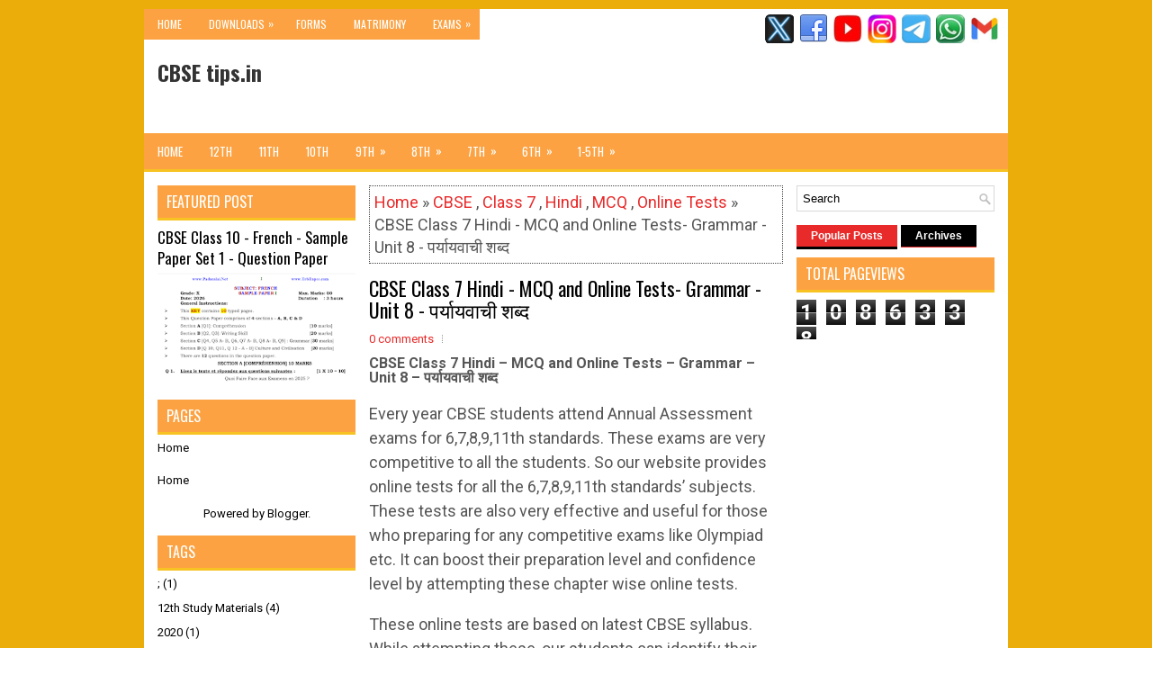

--- FILE ---
content_type: text/html; charset=UTF-8
request_url: https://www.cbsetips.in/2021/02/cbse-class-7-hindi-mcq-and-online-tests_27.html
body_size: 47531
content:
<!DOCTYPE html>
<html class='v2' dir='ltr' xmlns='http://www.w3.org/1999/xhtml' xmlns:b='http://www.google.com/2005/gml/b' xmlns:data='http://www.google.com/2005/gml/data' xmlns:expr='http://www.google.com/2005/gml/expr'>
<head>
<link href='https://www.blogger.com/static/v1/widgets/335934321-css_bundle_v2.css' rel='stylesheet' type='text/css'/>
<meta charset='UTF-8'/>
<meta content='width=device-width, initial-scale=1.0' name='viewport'/>
<meta content='text/html; charset=UTF-8' http-equiv='Content-Type'/>
<meta content='blogger' name='generator'/>
<link href='https://www.cbsetips.in/favicon.ico' rel='icon' type='image/x-icon'/>
<link href='https://www.cbsetips.in/2021/02/cbse-class-7-hindi-mcq-and-online-tests_27.html' rel='canonical'/>
<link rel="alternate" type="application/atom+xml" title="CBSE tips.in - Atom" href="https://www.cbsetips.in/feeds/posts/default" />
<link rel="alternate" type="application/rss+xml" title="CBSE tips.in - RSS" href="https://www.cbsetips.in/feeds/posts/default?alt=rss" />
<link rel="service.post" type="application/atom+xml" title="CBSE tips.in - Atom" href="https://www.blogger.com/feeds/2450224297970569847/posts/default" />

<link rel="alternate" type="application/atom+xml" title="CBSE tips.in - Atom" href="https://www.cbsetips.in/feeds/8320257346819614810/comments/default" />
<!--Can't find substitution for tag [blog.ieCssRetrofitLinks]-->
<link href='https://blogger.googleusercontent.com/img/b/R29vZ2xl/AVvXsEj_-wTX9Lh2Fe2meKYo_fwuc6jVT9wioJ6Gnx3TRsYcbGcvOxyk4SAhhW2GHdiFDdEY2tnDOuFk_8jdi8ApP5lAWD0NY6U8mMbVFy3-n6GzNNZNuYnDwZtnPgPW1eTuCPJ9Qi3K51AHs7Un/s0/Class-7th-Tamil-MCQ-Free-Online-Tests.png' rel='image_src'/>
<meta content='https://www.cbsetips.in/2021/02/cbse-class-7-hindi-mcq-and-online-tests_27.html' property='og:url'/>
<meta content='CBSE Class 7 Hindi - MCQ and Online Tests- Grammar - Unit 8 - पर्यायवाची
शब्द' property='og:title'/>
<meta content='CBSE Class 7 Hindi – MCQ and Online Tests – Grammar – Unit 8 – पर्यायवाची शब्द Every year CBSE students attend Annual Assessment exams for 6...' property='og:description'/>
<meta content='https://blogger.googleusercontent.com/img/b/R29vZ2xl/AVvXsEj_-wTX9Lh2Fe2meKYo_fwuc6jVT9wioJ6Gnx3TRsYcbGcvOxyk4SAhhW2GHdiFDdEY2tnDOuFk_8jdi8ApP5lAWD0NY6U8mMbVFy3-n6GzNNZNuYnDwZtnPgPW1eTuCPJ9Qi3K51AHs7Un/w1200-h630-p-k-no-nu/Class-7th-Tamil-MCQ-Free-Online-Tests.png' property='og:image'/>
<link href="//fonts.googleapis.com/css?family=Oswald:400,300,700&amp;subset=latin,latin-ext" rel="stylesheet" type="text/css">
<link href='https://fonts.googleapis.com/css?family=Roboto:400,400italic,700,700italic&subset=latin,latin-ext' rel='stylesheet' type='text/css'/>
<link href='https://maxcdn.bootstrapcdn.com/font-awesome/4.5.0/css/font-awesome.min.css' rel='stylesheet'/>
<!-- Start www.bloggertipandtrick.net: Changing the Blogger Title Tag -->
<title>CBSE Class 7 Hindi - MCQ and Online Tests- Grammar - Unit 8 - पर&#2381;य&#2366;यव&#2366;च&#2368;
शब&#2381;द ~ CBSE tips.in</title>
<!-- End www.bloggertipandtrick.net: Changing the Blogger Title Tag -->
<!--[if lt IE 9]> <script src="http://html5shim.googlecode.com/svn/trunk/html5.js"></script> <![endif]-->
<style id='page-skin-1' type='text/css'><!--
/*
-----------------------------------------------
Blogger Template Style
Name:   ViralNews
Author: Lasantha Bandara
URL 1:  http://www.premiumbloggertemplates.com/
URL 2:  http://www.bloggertipandtrick.net/
Theme URL: http://www.premiumbloggertemplates.com/viralnews-blogger-template/
Date:   February 2016
License:  This free Blogger template is licensed under the Creative Commons Attribution 3.0 License, which permits both personal and commercial use.
However, to satisfy the 'attribution' clause of the license, you are required to keep the footer links intact which provides due credit to its authors. For more specific details about the license, you may visit the URL below:
http://creativecommons.org/licenses/by/3.0/
----------------------------------------------- */
body#layout ul{list-style-type:none;list-style:none}
body#layout ul li{list-style-type:none;list-style:none}
body#layout #myGallery{display:none}
body#layout .featuredposts{display:none}
body#layout .fp-slider{display:none}
body#layout #navcontainer{display:none}
body#layout .menu-secondary-wrap{display:none}
body#layout .menu-primary-container{display:none}
body#layout .menu-secondary-container{display:none}
body#layout #skiplinks{display:none}
body#layout .feedtwitter{display:none}
body#layout #header-wrapper {margin-bottom:10px;min-height:110px;height:auto;}
body#layout .social-profiles-widget h3 {display:none;}
/* Variable definitions
====================
*/
/* Use this with templates/template-twocol.html */
body{background:url('https://blogger.googleusercontent.com/img/b/R29vZ2xl/AVvXsEgCbdatge5xqfkG_GO2rf2GFhUsjmIqn_-dNP4m-CxbPnZz85kgGiRQ5cP69kYooK5ZHkgh13TYerw81fRIrCIfQysAAPGjzvE3oTX5U4q9UQtrbKGv9jic6Eb3FCxXVVz13zOpJulag7n5_HhyMADuH6w3DIYZuBdQp1w-pxIvaaBzpeX78tUYJ5Y57d4/s320/kalvi%20tips%20yellow.jpeg');color:#555555;font-family: Roboto,Arial,Helvetica,Sans-serif;font-size: 18px;margin:0px;padding:0px;}
a:link,a:visited{color:#E82A2A;text-decoration:none;outline:none;}
a:hover{color:#FF6A6A;text-decoration:none;outline:none;}
a img{border-width:0}
#body-wrapper{margin:0px;padding:0px;}
.section, .widget {margin:0px;padding:0px;}
/* Header-----------------------------------------------*/
#header-wrapper{width:960px;margin:0px auto 0px;height:60px;padding:20px 0px 20px 0px;overflow:hidden;background:#fff;}
#header-inner{background-position:center;margin-left:auto;margin-right:auto}
#headerbleft{margin:0;color:#333333;float:left;width:46%;overflow:hidden;}
#headerbleft h1{color:#333333;margin:0;padding:0px 0px 0px 15px;font-family:Oswald,Arial,Helvetica,Sans-serif;font-weight:bold;font-size:24px;line-height:1;}
#headerbleft .description{padding-left:15px;color:#333333;line-height:1;padding-top:0px;margin-top:10px;}
#headerbleft h1 a,#headerbleft h1 a:visited{color:#333333;text-decoration:none}
#headerbright{float:right;width:52%;margin-right:0px;padding-right:0px;overflow:hidden;}
#headerbright .widget{padding:0px 15px 0px 0px;float:right}
.social-profiles-widget img{margin:0 4px 0 0}
.social-profiles-widget img:hover{opacity:0.8}
#top-social-profiles{padding-top:6px;padding-right:0;height:32px;text-align:right}
#top-social-profiles img{margin:0 0 0 6px !important}
#top-social-profiles img:hover{opacity:0.8}
#top-social-profiles .widget-container{background:none;padding:0;border:0}
/* Outer-Wrapper----------------------------------------------- */
#outer-wrapper{width:960px;margin:10px auto 0px;padding:0px;text-align:left;}
#content-wrapper{padding:15px;background:#fff;overflow:hidden;}
#main-wrapper{width:460px;margin:0px 0px 0px 235px;padding:0px;float:left;word-wrap:break-word;overflow:hidden;}
#lsidebar-wrapper{width:220px;float:left;margin:0px 0px 0px -695px;padding:0px;word-wrap:break-word;overflow:hidden;}
#rsidebar-wrapper{width:220px;float:right;margin:0px 0px 0px 13px;padding:0px;word-wrap:break-word;overflow:hidden;}
/* Headings----------------------------------------------- */
h2{}
/* Posts-----------------------------------------------*/
h2.date-header{margin:1.5em 0 .5em;display:none;}
.wrapfullpost{}
.post{margin-bottom:15px;border:0px solid #555555;}
.post-title{color:#000000;margin:0 0 12px 0;padding:0;font-family:Oswald, sans-serif;font-size:22px;line-height:24px;font-weight:normal;}
.post-title a,.post-title a:visited,.post-title strong{display:block;text-decoration:none;color:#000000;text-decoration:none;}
.post-title strong,.post-title a:hover{color:#E82A2A;text-decoration:none;}
.post-body{margin:0px;padding:0px 0px 0px 0px;line-height: 27px;overflow: hidden;}
.post-footer{margin:5px 0;}
.comment-link {margin-left:0;}
.post-body img{padding:4px;}
.pbtthumbimg {float:left;margin:0px 8px 0px 0px;padding:4px !important;border:1px solid #eee;background:none !important;width:160px;height:auto;}
.postmeta-primary{color:#999999;font-size:13px;line-height:18px;padding:0 0 10px}
.postmeta-secondary{color:#999999;font-size:13px;line-height:18px;padding:0 0 10px}
.meta_author, .meta_date, .meta_categories, .meta_comments {background:url(https://blogger.googleusercontent.com/img/b/R29vZ2xl/AVvXsEjaY00pC13yJ9aaoT1JTdI0aC7n1mw7Gjlj9J43rOUdOwCvCvEWaCjTfX7ezIleoK8efpREHNROsbSoJy2S58neJeXJXz3zsoMVEUW-s_y6NOBPv6-FDBMjQRt_SOx1Q6uSBtGj9S90oKk/s1600/meta-separator.png) no-repeat right center;padding-right:10px;margin-right:10px;}
.readmore{margin-bottom:5px;float:right;}
.readmore a{color:#FFFFFF;background:#f0ac0c;padding:8px 14px;font-size:12px;line-height:12px;display:inline-block;text-decoration:none;text-transform:none;}
.readmore a:hover{color:#FFFFFF;background:#E82A2A;text-decoration:none;}
/* Sidebar Content----------------------------------------------- */
.sidebarpbt{margin:0 0 10px 0;font-size:13px;color:#000000;}
.sidebarpbt a{text-decoration:none;color:#000000;}
.sidebarpbt a:hover{text-decoration:none;color:#E82A2A;}
.sidebarpbt h2, h3.widgettitle{background-color:#fca242;-webkit-box-shadow:0 3px 0 #e72929;-moz-box-shadow:0 3px 0 #e72929;box-shadow:0 3px 0 #f7c322;margin:0 0 10px 0;padding:10px;color:#FFFFFF;font-size:16px;line-height:16px;font-family:'Oswald',sans-serif;font-weight:normal;text-decoration:none;text-transform:uppercase;}
.sidebarpbt ul{list-style-type:none;list-style:none;margin:0px;padding:0px;}
.sidebarpbt ul li{padding:0 0 6px 0;margin:0 0 6px 0;}
.sidebarpbt .widget{margin:0 0  15px 0;padding:0;color:#000000;font-size:13px;}
.main .widget{margin:0 0 5px;padding:0 0 2px}
.main .Blog{border-bottom-width:0}
.widget-container{list-style-type:none;list-style:none;margin:0 0 15px 0;padding:0;color:#000000;font-size:13px}
/* FOOTER ----------------------------------------------- */
#footer-container{}
#footer{margin-bottom:15px;}
#copyrights{color:#FFFFFF;background:#343434;text-align:center;padding:20px 0;border-top:3px solid #E82A2A;}
#copyrights a{color:#FFFFFF;}
#copyrights a:hover{color:#FFFFFF;text-decoration:none;}
#credits{color:#D1D1D1;text-align:center;font-size:11px;padding:10px 0 0 0;}
#credits a{color:#D1D1D1;text-decoration:none;}
#credits a:hover{text-decoration:none;color:#D1D1D1;}
#footer-widgets-container{}
#footer-widgets{background:#FFFFFF;padding:20px 0 0 0;border-top:3px solid #E82A2A;}
.footer-widget-box{width:300px;float:left;margin-left:15px;}
.footer-widget-box-last{}
#footer-widgets .widget-container{color:#000000;border: none;padding: 0;background: none;}
#footer-widgets .widget-container a{color:#000000;text-decoration:none}
#footer-widgets .widget-container a:hover{color:#E82A2A;text-decoration:none}
#footer-widgets h2{background-color:#000;-webkit-box-shadow:0 3px 0 #e72929;-moz-box-shadow:0 3px 0 #e72929;box-shadow:0 3px 0 #e72929;margin:0 0 10px 0;padding:10px;color:#FFFFFF;font-size:16px;line-height:16px;font-family:'Oswald',sans-serif;font-weight:normal;text-decoration:none;text-transform:uppercase;}
#footer-widgets .widget ul{list-style-type:none;list-style:none;margin:0px;padding:0px;}
#footer-widgets .widget ul li{padding:0 0 6px 0;margin:0 0 6px 0;}
.footersec {}
.footersec .widget{margin:0 0 15px 0;padding:0;color:#000000;font-size:13px;}
.footersec ul{}
.footersec ul li{}
/* Search ----------------------------------------------- */
#search{border:1px solid #D8D8D8;background:#fff url(https://blogger.googleusercontent.com/img/b/R29vZ2xl/AVvXsEhylm0bydQVGD4v9xWMSb230DGqve3UJKfifmZ4AAEpDbSpLNJ3-Bl5yjp2WEHyzyU3_chNAc757iRqF4eAfvYWFpsIQf1MwP2iyPi9XrYdKpskSPazlB4hG0mZJm0w_gGD2LVLEiqIJrsh/s1600/search.png) 99% 50% no-repeat;text-align:left;padding:6px 24px 6px 6px;}
#search #s{background:none;color:979797;border:0;width:100%;padding:0;margin:0;outline:none;}
#content-search{width:300px;padding:15px 0;}
/* Comments----------------------------------------------- */
#comments{margin-bottom:15px;border:0px solid #555555;}
#comments h4{font-size:16px;font-weight:bold;margin:1em 0;}
.deleted-comment{font-style:italic;color:gray}
#blog-pager-newer-link{float:left}
#blog-pager-older-link{float:right}
#blog-pager{text-align:center}
.feed-links{clear:both;line-height:2.5em;}
#navbar-iframe{height:0;visibility:hidden;display:none;}
.breadcrumb-bwrap {border: 1px dotted #444;line-height: 1.4;margin: 0 0 15px;padding: 5px;}
.author-profile {background:#eee;border:1px solid #ddd;margin:5px 0 10px 0;padding:8px;overflow:hidden;}
.author-profile img {border:1px solid #ddd;float:left;margin-right:10px;}
.pbtsharethisbutt{overflow:hidden;padding:5px 0;margin:0;float:left;}
.pbtsharethisbutt a {padding-left:5px;padding-right:5px;}
.post-iconspbt {margin:5px 0 0 0;padding:0px;}
.post-locationpbt {margin:5px 0;padding:0px;}
.separator a[style="margin-left: 1em; margin-right: 1em;"] {margin-left: auto!important;margin-right: auto!important;}
.separator a[style="clear: left; float: left; margin-bottom: 1em; margin-right: 1em;"] {clear: none !important; float: none !important; margin-bottom: 0em !important; margin-right: 0em !important;}
.separator a[style="clear: left; float: left; margin-bottom: 1em; margin-right: 1em;"] img {float: left !important; margin: 0px 10px 10px 0px;}
.separator a[style="clear: right; float: right; margin-bottom: 1em; margin-left: 1em;"] {clear: none !important; float: none !important; margin-bottom: 0em !important; margin-left: 0em !important;}
.separator a[style="clear: right; float: right; margin-bottom: 1em; margin-left: 1em;"] img {float: right !important; margin: 0px 0px 10px 10px;}
.clearfix:after{content:'\0020';display:block;height:0;clear:both;visibility:hidden;overflow:hidden;}
#container,#headerbleft,#main,#main-fullwidth,#footer,.clearfix{display:block;}
.clear{clear:both;}
h1,h2,h3,h4,h5,h6{margin-bottom:16px;font-weight:normal;line-height:1;}
h1{font-size:40px;}
h2{font-size:30px;}
h3{font-size:20px;}
h4{font-size:16px;}
h5{font-size:14px;}
h6{font-size:12px;}
h1 img,h2 img,h3 img,h4 img,h5 img,h6 img{margin:0;}
table{margin-bottom:20px;width:100%;}
th{font-weight:bold;}
thead th{background:#c3d9ff;}
th,td,caption{padding:4px 10px 4px 5px;}
tr.even td{background:#e5ecf9;}
tfoot{font-style:italic;}
caption{background:#eee;}
li ul,li ol{margin:0;}
ul,ol{margin:0 0px 5px 0;padding-left:20px;}
ol li {margin: 0 0 6px; padding: 0;}
ul{list-style-type:disc;}
ol{list-style-type:decimal;}
dl{margin:0 0 20px 0;}
dl dt{font-weight:bold;}
dd{margin-left:20px;}
blockquote{margin:20px;color:#888;}
pre{margin:20px 0;white-space:pre;}
pre,code,tt{font:13px 'andale mono','lucida console',monospace;line-height:18px;}
#search {overflow:hidden;}
.menus,.menus *{margin:0;padding:0;list-style:none;list-style-type:none;line-height:1.0;}
.menus ul{position:absolute;top:-999em;width:100%;}
.menus ul li{width:100%;}
.menus li:hover{visibility:inherit;}
.menus li{float:left;position:relative;}
.menus a{display:block;position:relative;}
.menus li:hover ul,.menus li.sfHover ul{left:0;top:100%;z-index:99;}
.menus li:hover li ul,.menus li.sfHover li ul{top:-999em;}
.menus li li:hover ul,.menus li li.sfHover ul{left:100%;top:0;}
.menus li li:hover li ul,.menus li li.sfHover li ul{top:-999em;}
.menus li li li:hover ul,.menus li li li.sfHover ul{left:100%;top:0;}
.sf-shadow ul{padding:0 8px 9px 0;-moz-border-radius-bottomleft:17px;-moz-border-radius-topright:17px;-webkit-border-top-right-radius:17px;-webkit-border-bottom-left-radius:17px;}
.menus .sf-shadow ul.sf-shadow-off{background:transparent;}
.menu-primary-container{float:left;padding:0;position:relative;height:34px;background:#fca242;z-index:400;}
.menu-primary{;}
.menu-primary ul{min-width:160px;}
.menu-primary li a{color:#ffffff;padding:11px 15px;text-decoration:none;font-family:'Oswald',sans-serif;font-size:12px;text-transform:uppercase;font-weight:normal;}
.menu-primary li a:hover,.menu-primary li a:active,.menu-primary li a:focus,.menu-primary li:hover > a,.menu-primary li.current-cat > a,.menu-primary li.current_page_item > a,.menu-primary li.current-menu-item > a{color:#E82A2A;outline:0;}
.menu-primary li li a{color:#FFFFFF;text-transform:none;background:#000000;padding:10px 15px;margin:0;border:0;font-weight:normal;}
.menu-primary li li a:hover,.menu-primary li li a:active,.menu-primary li li a:focus,.menu-primary li li:hover > a,.menu-primary li li.current-cat > a,.menu-primary li li.current_page_item > a,.menu-primary li li.current-menu-item > a{color:#FFFFFF;background:#E82A2A;outline:0;border-bottom:0;text-decoration:none;}
.menu-primary a.sf-with-ul{padding-right:20px;min-width:1px;}
.menu-primary  .sf-sub-indicator{position:absolute;display:block;overflow:hidden;right:0;top:0;padding:10px 10px 0 0;}
.menu-primary  li li .sf-sub-indicator{padding:9px 10px 0 0;}
.wrap-menu-primary .sf-shadow ul{background:url('https://blogger.googleusercontent.com/img/b/R29vZ2xl/AVvXsEjmZySXVHpxguOB-vl3MptSQ1r2Io9-fXMzDbOG1iGIC4fLZc-XDuRXNVLrRednsyAiVcfkFWl175TZesndHzfVK0PC-yn6TeFCrR1ry8BGdBmf5Gj1hPaiPsd_fKh4r60U85UXmlxEQtnU/s1600/menu-primary-shadow.png') no-repeat bottom right;}
.menu-secondary-container{position:relative;height:40px;z-index:300;background-color:#fca242;border-bottom:3px solid #f7c322;}
.menu-secondary{;}
.menu-secondary ul{min-width:160px;}
.menu-secondary li a{color:#FFFFFF;padding:14px 15px  13px 15px;text-decoration:none;font-family:'Oswald',sans-serif;font-size:13px;text-transform:uppercase;font-weight:normal;margin:0 0 3px 0;}
.menu-secondary li a:hover,.menu-secondary li a:active,.menu-secondary li a:focus,.menu-secondary li:hover > a,.menu-secondary li.current-cat > a,.menu-secondary li.current_page_item > a,.menu-secondary li.current-menu-item > a{color:#FFFFFF;background:#000;outline:0;-webkit-box-shadow:0 -3px 0 #000;box-shadow:0 -3px 0 #000;}
.menu-secondary li li a{color:#f7c322;background:#000000;padding:10px 15px;text-transform:none;margin:0;font-weight:normal;}
.menu-secondary li li a:hover,.menu-secondary li li a:active,.menu-secondary li li a:focus,.menu-secondary li li:hover > a,.menu-secondary li li.current-cat > a,.menu-secondary li li.current_page_item > a,.menu-secondary li li.current-menu-item > a{color:#FFFFFF;background:#E82A2A;outline:0;box-shadow:none;-webkit-box-shadow:none;}
.menu-secondary a.sf-with-ul{padding-right:26px;min-width:1px;}
.menu-secondary  .sf-sub-indicator{position:absolute;display:block;overflow:hidden;right:0;top:0;padding:13px 13px 0 0;}
.menu-secondary li li .sf-sub-indicator{padding:9px 13px 0 0;}
.wrap-menu-secondary .sf-shadow ul{background:url('https://blogger.googleusercontent.com/img/b/R29vZ2xl/AVvXsEjkhDO4GzTrWgzksRQTgz2s_3or356gAfO34qe1-w5yBmgqYbhPyvm8XjH1zpydz8tm9Kb_yf8M0q5E_nF1AdYcTXgItA2vJzlaW24C85FQ59JKx713Z9gNNh-pMt2DDsVt-GoDjO9WrgUd/s1600/menu-secondary-shadow.png') no-repeat bottom right;}
.fp-slider{margin:0 0 15px 0;padding:0px;width:460px;height:332px;overflow:hidden;position:relative;}
.fp-slides-container{}
.fp-slides,.fp-thumbnail,.fp-prev-next,.fp-nav{width:460px;}
.fp-slides,.fp-thumbnail{height:300px;overflow:hidden;position:relative;}
.fp-title{color:#fff;text-shadow:0px 1px 0px #000;font:bold 18px Arial,Helvetica,Sans-serif;padding:0 0 2px 0;margin:0;}
.fp-title a,.fp-title a:hover{color:#fff;text-shadow:0px 1px 0px #000;text-decoration:none;}
.fp-content{position:absolute;bottom:0;left:0;right:0;background:#000000;opacity:0.7;filter:alpha(opacity = 70);padding:10px 15px;overflow:hidden;}
.fp-content p{color:#fff;text-shadow:0px 1px 0px #000;padding:0;margin:0;line-height:18px;}
.fp-more,.fp-more:hover{color:#fff;font-weight:bold;}
.fp-nav{height:12px;text-align:center;padding:10px 0;background:#000000;}
.fp-pager a{background-image:url(https://blogger.googleusercontent.com/img/b/R29vZ2xl/AVvXsEh-DeFy-_azYtNM4hceCFMPTUFYcZ8SIwRpeyH_20hUoHDwA1p1NeI9OAOFOXoWqjGY6fVi5DfEeuyfjh96R9gm539NPQjXo7tJz_AL5h-hUjugQiW32SZTg-q4uFP97AWDsWsKHrvsfRGU/s1600/featured-pager.png);cursor:pointer;margin:0 8px 0 0;padding:0;display:inline-block;width:12px;height:12px;overflow:hidden;text-indent:-999px;background-position:0 0;float:none;line-height:1;opacity:0.7;filter:alpha(opacity = 70);}
.fp-pager a:hover,.fp-pager a.activeSlide{text-decoration:none;background-position:0 -112px;opacity:1.0;filter:alpha(opacity = 100);}
.fp-prev-next-wrap{position:relative;z-index:200;}
.fp-prev-next{position:absolute;bottom:130px;left:0;right:0;height:37px;}
.fp-prev{margin-top:-180px;float:left;margin-left:14px;width:37px;height:37px;background:url(https://blogger.googleusercontent.com/img/b/R29vZ2xl/AVvXsEhxMdx0S4T1BE_ml7s1DEQcGkDZlhaNnqDG7jeYf1jMVSnhl1TYOAt-GXFpk96CQ15w5EENXjzQhtFJ1DRyglc6tKt3-fXAqf3-9h5jTbx3std-PV_FQpKSI1rSMdgTv2wAjSgUk8KLUJ9o/s1600/featured-prev.png) left top no-repeat;opacity:0.6;filter:alpha(opacity = 60);}
.fp-prev:hover{opacity:0.8;filter:alpha(opacity = 80);}
.fp-next{margin-top:-180px;float:right;width:36px;height:37px;margin-right:14px;background:url(https://blogger.googleusercontent.com/img/b/R29vZ2xl/AVvXsEhI97q5rsFYZRRvesbPnbRF5T9luWeUiaeYlgVRlt89vmik9CSzzFMW_fHrvLp3KlD-Aomp4Druorm2we8u4hXpUrACXuSf-AfKHFoxMZAgFH8Y6n2nDHStrscBgx31bYXXdvIjFzr34ImN/s1600/featured-next.png) right top no-repeat;opacity:0.6;filter:alpha(opacity = 60);}
.fp-next:hover{opacity:0.8;filter:alpha(opacity = 80);}
#blog-pager {padding:6px;font-size:13px;}
#comment-form iframe{padding:5px;width:420px;height:275px;}
.tabs-widget{list-style:none;list-style-type:none;margin:0 0 10px 0;padding:0;height:26px;}
.tabs-widget li{list-style:none;list-style-type:none;margin:0 0 0 4px;padding:0;float:left;}
.tabs-widget li:first-child{margin:0;}
.tabs-widget li a{color:#FFFFFF;background-color:#000;border-bottom:1px solid #e72929;padding:6px 16px;font-family:Arial,Helvetica,Sans-serif;font-weight:bold;display:block;text-decoration:none;font-size:12px;line-height:12px;}
.tabs-widget li a:hover,.tabs-widget li a.tabs-widget-current{background:#E82A2A;color:#FFFFFF;border-bottom:3px solid #000;}
.tabs-widget-content{}
.tabviewsection{margin-top:10px;margin-bottom:10px;}
.FeaturedPost h3{font-family:'Oswald';font-size:130%;line-height:inherit;font-weight:normal;margin:0 0 5px 0;}
.FeaturedPost p{margin:5px 0 10px;}
.FeaturedPost .post-summary{padding-top:0;}
#crosscol-wrapper{display:none;}
.topmenusocialwrap{background:#fff;}
.menu-primary li a{line-height:1;}
.menu-secondary li a{line-height:1;}
.tabs-widget li a:hover,.tabs-widget li a.tabs-widget-current{text-decoration:none;}
.PopularPosts .item-title{font-weight:bold;padding-bottom:0.2em;text-shadow:0px 1px 0px #fff;}
.PopularPosts .widget-content ul li{padding:0.7em 0;background:none;}
.related-postbwrap{margin:10px auto 0;}
.related-postbwrap h4{font-weight: bold;margin:15px 0 10px;}
.related-post-style-2,.related-post-style-2 li{list-style:none;margin:0;padding:0;}
.related-post-style-2 li{border-top:1px solid #eee;overflow:hidden;padding:10px 0px;}
.related-post-style-2 li:first-child{border-top:none;}
.related-post-style-2 .related-post-item-thumbnail{width:80px;height:80px;max-width:none;max-height:none;background-color:transparent;border:none;float:left;margin:2px 10px 0 0;padding:0;}
.related-post-style-2 .related-post-item-title{font-weight:bold;font-size:100%;}
.related-post-style-2 .related-post-item-summary{display:block;}
.related-post-style-3,.related-post-style-3 li{margin:0;padding:0;list-style:none;word-wrap:break-word;overflow:hidden}
.related-post-style-3 .related-post-item{display:block;float:left;width:100px;height:auto;padding:10px 3px;border-left:0px solid #eee;margin-bottom:-989px;padding-bottom:999px}
.related-post-style-3 .related-post-item:first-child{border-left:none}
.related-post-style-3 .related-post-item-thumbnail{display:block;margin:0 0 10px;width:100px;height:auto;max-width:100%;max-height:none;background-color:transparent;border:none;padding:0}
.related-post-style-3 .related-post-item-title{font-weight:normal;text-decoration:none;}
div.span-1,div.span-2,div.span-3,div.span-4,div.span-5,div.span-6,div.span-7,div.span-8,div.span-9,div.span-10,div.span-11,div.span-12,div.span-13,div.span-14,div.span-15,div.span-16,div.span-17,div.span-18,div.span-19,div.span-20,div.span-21,div.span-22,div.span-23,div.span-24{float:left;margin-right:10px}
.span-1{width:30px}.span-2{width:70px}.span-3{width:110px}.span-4{width:150px}.span-5{width:190px}.span-6{width:230px}.span-7{width:270px}.span-8{width:310px}.span-9{width:350px}.span-10{width:390px}.span-11{width:430px}.span-12{width:470px}.span-13{width:510px}.span-14{width:550px}.span-15{width:590px}.span-16{width:630px}.span-17{width:670px}.span-18{width:710px}.span-19{width:750px}.span-20{width:790px}.span-21{width:830px}.span-22{width:870px}.span-23{width:910px}.span-24,div.span-24{width:960px;margin:0}input.span-1,textarea.span-1,input.span-2,textarea.span-2,input.span-3,textarea.span-3,input.span-4,textarea.span-4,input.span-5,textarea.span-5,input.span-6,textarea.span-6,input.span-7,textarea.span-7,input.span-8,textarea.span-8,input.span-9,textarea.span-9,input.span-10,textarea.span-10,input.span-11,textarea.span-11,input.span-12,textarea.span-12,input.span-13,textarea.span-13,input.span-14,textarea.span-14,input.span-15,textarea.span-15,input.span-16,textarea.span-16,input.span-17,textarea.span-17,input.span-18,textarea.span-18,input.span-19,textarea.span-19,input.span-20,textarea.span-20,input.span-21,textarea.span-21,input.span-22,textarea.span-22,input.span-23,textarea.span-23,input.span-24,textarea.span-24{border-left-width:1px!important;border-right-width:1px!important;padding-left:5px!important;padding-right:5px!important}input.span-1,textarea.span-1{width:18px!important}input.span-2,textarea.span-2{width:58px!important}input.span-3,textarea.span-3{width:98px!important}input.span-4,textarea.span-4{width:138px!important}input.span-5,textarea.span-5{width:178px!important}input.span-6,textarea.span-6{width:218px!important}input.span-7,textarea.span-7{width:258px!important}input.span-8,textarea.span-8{width:298px!important}input.span-9,textarea.span-9{width:338px!important}input.span-10,textarea.span-10{width:378px!important}input.span-11,textarea.span-11{width:418px!important}input.span-12,textarea.span-12{width:458px!important}input.span-13,textarea.span-13{width:498px!important}input.span-14,textarea.span-14{width:538px!important}input.span-15,textarea.span-15{width:578px!important}input.span-16,textarea.span-16{width:618px!important}input.span-17,textarea.span-17{width:658px!important}input.span-18,textarea.span-18{width:698px!important}input.span-19,textarea.span-19{width:738px!important}input.span-20,textarea.span-20{width:778px!important}input.span-21,textarea.span-21{width:818px!important}input.span-22,textarea.span-22{width:858px!important}input.span-23,textarea.span-23{width:898px!important}input.span-24,textarea.span-24{width:938px!important}.last{margin-right:0;padding-right:0;}
.last,div.last{margin-right:0;}
.menu-primary-container{z-index:10 !important;}
.menu-secondary-container{z-index:9 !important;}
.section, .widget {margin:0;padding:0;}
embed, img, object, video {max-width: 100%;}
.menu-primary-responsive-container, .menu-secondary-responsive-container  {display: none;margin: 10px;}
.menu-primary-responsive, .menu-secondary-responsive  {width: 100%;padding: 5px;border: 1px solid #ddd;}
@media only screen and (max-width: 768px) {
*, *:before, *:after {-moz-box-sizing: border-box; -webkit-box-sizing: border-box; box-sizing: border-box;}
#outer-wrapper { width: 100%; padding: 0px; margin: 0px;background:none; }
#header-wrapper { width: 100%; padding: 10px; margin: 0px; height: auto;  }
#headerbleft { width: 100%; padding: 10px 0px; margin: 0px; float: none;text-align:center; }
#headerbright { width: 100%; padding: 0px; margin: 0px; float: none;text-align:center; }
#headerbleft a img {margin:0px auto;padding:0px !important;}
#headerbright .widget { float: none;padding:0px !important; }
#content-wrapper { width: 100%; margin: 0px; padding: 10px;background-image: none;}
#main-wrapper { width: 100%; padding: 0 0 20px 0; margin: 0px; float: none; }
#sidebar-wrapper { width: 100%; padding: 0 0 20px 0; margin: 0px; float: none; }
#lsidebar-wrapper { width: 100%; padding: 0 0 20px 0; margin: 0px; float: none; }
#rsidebar-wrapper { width: 100%; padding: 0 0 20px 0; margin: 0px; float: none; }
.menu-primary-responsive-container, .menu-secondary-responsive-container {display: block;}
.menu-primary-container, .menu-secondary-container {float: none;margin-left: 0;margin-right: 0;display: none;}
#top-social-profiles{float:none;width:100%;display:block;text-align:center;height:auto;}
#topsearch {float:none;margin:10px 10px 0px 10px;}
.fp-slider, #fb-root {display: none;}
.footer-widget-box { width: 100%; float: none; padding: 10px; margin: 0px;}
#footer {width:100%;height:auto;}
#copyrights, #credits {width: 100%; padding: 5px 0px; margin: 0px; display: block;float: none;text-align: center;height:auto;} div.span-1,div.span-2,div.span-3,div.span-4,div.span-5,div.span-6,div.span-7,div.span-8,div.span-9,div.span-10,div.span-11,div.span-12,div.span-13,div.span-14,div.span-15,div.span-16,div.span-17,div.span-18,div.span-19,div.span-20,div.span-21,div.span-22,div.span-23,div.span-24{float:none;margin:0px}.span-1,.span-2,.span-3,.span-4,.span-5,.span-6,.span-7,.span-8,.span-9,.span-10,.span-11,.span-12,.span-13,.span-14,.span-15,.span-16,.span-17,.span-18,.span-19,.span-20,.span-21,.span-22,.span-23,.span-24,div.span-24{width:100%;margin:0;padding:0;} .last, div.last{margin:0;padding:0;}
}
@media only screen and (max-width: 480px) {
#header-wrapper .menu-primary-responsive-container, #header-wrapper .menu-primary-responsive-container {margin-left: 0;margin-right: 0;width: 100%; }
}
@media only screen and (max-width: 320px) {
.tabs-widget {height: 52px;}
}
.mbtTOC{border:5px solid #f7f0b8;box-shadow:1px 1px 0 #EDE396;background-color:#FFFFE0;color:#707037;line-height:1.4em;margin:30px auto;padding:20px 30px 20px 10px;font-family:oswald,arial;display:block;width:70%}.mbtTOC ol,.mbtTOC ul{margin:0;padding:0}.mbtTOC ul{list-style:none}.mbtTOC ol li,.mbtTOC ul li{padding:15px 0 0;margin:0 0 0 30px;font-size:15px}.mbtTOC a{color:#0080ff;text-decoration:none}.mbtTOC a:hover{text-decoration:underline}.mbtTOC button{background:#FFFFE0;font-family:oswald,arial;font-size:20px;position:relative;outline:none;cursor:pointer;border:none;color:#707037;padding:0 0 0 15px}.mbtTOC button:after{content:"\f0dc";font-family:FontAwesome;position:relative;left:10px;font-size:20px}

--></style>
<script src='https://ajax.googleapis.com/ajax/libs/jquery/1.11.3/jquery.min.js' type='text/javascript'></script>
<script type='text/javascript'>
//<![CDATA[

/*! jQuery Migrate v1.2.1 | (c) 2005, 2013 jQuery Foundation, Inc. and other contributors | jquery.org/license */
jQuery.migrateMute===void 0&&(jQuery.migrateMute=!0),function(e,t,n){function r(n){var r=t.console;i[n]||(i[n]=!0,e.migrateWarnings.push(n),r&&r.warn&&!e.migrateMute&&(r.warn("JQMIGRATE: "+n),e.migrateTrace&&r.trace&&r.trace()))}function a(t,a,i,o){if(Object.defineProperty)try{return Object.defineProperty(t,a,{configurable:!0,enumerable:!0,get:function(){return r(o),i},set:function(e){r(o),i=e}}),n}catch(s){}e._definePropertyBroken=!0,t[a]=i}var i={};e.migrateWarnings=[],!e.migrateMute&&t.console&&t.console.log&&t.console.log("JQMIGRATE: Logging is active"),e.migrateTrace===n&&(e.migrateTrace=!0),e.migrateReset=function(){i={},e.migrateWarnings.length=0},"BackCompat"===document.compatMode&&r("jQuery is not compatible with Quirks Mode");var o=e("<input/>",{size:1}).attr("size")&&e.attrFn,s=e.attr,u=e.attrHooks.value&&e.attrHooks.value.get||function(){return null},c=e.attrHooks.value&&e.attrHooks.value.set||function(){return n},l=/^(?:input|button)$/i,d=/^[238]$/,p=/^(?:autofocus|autoplay|async|checked|controls|defer|disabled|hidden|loop|multiple|open|readonly|required|scoped|selected)$/i,f=/^(?:checked|selected)$/i;a(e,"attrFn",o||{},"jQuery.attrFn is deprecated"),e.attr=function(t,a,i,u){var c=a.toLowerCase(),g=t&&t.nodeType;return u&&(4>s.length&&r("jQuery.fn.attr( props, pass ) is deprecated"),t&&!d.test(g)&&(o?a in o:e.isFunction(e.fn[a])))?e(t)[a](i):("type"===a&&i!==n&&l.test(t.nodeName)&&t.parentNode&&r("Can't change the 'type' of an input or button in IE 6/7/8"),!e.attrHooks[c]&&p.test(c)&&(e.attrHooks[c]={get:function(t,r){var a,i=e.prop(t,r);return i===!0||"boolean"!=typeof i&&(a=t.getAttributeNode(r))&&a.nodeValue!==!1?r.toLowerCase():n},set:function(t,n,r){var a;return n===!1?e.removeAttr(t,r):(a=e.propFix[r]||r,a in t&&(t[a]=!0),t.setAttribute(r,r.toLowerCase())),r}},f.test(c)&&r("jQuery.fn.attr('"+c+"') may use property instead of attribute")),s.call(e,t,a,i))},e.attrHooks.value={get:function(e,t){var n=(e.nodeName||"").toLowerCase();return"button"===n?u.apply(this,arguments):("input"!==n&&"option"!==n&&r("jQuery.fn.attr('value') no longer gets properties"),t in e?e.value:null)},set:function(e,t){var a=(e.nodeName||"").toLowerCase();return"button"===a?c.apply(this,arguments):("input"!==a&&"option"!==a&&r("jQuery.fn.attr('value', val) no longer sets properties"),e.value=t,n)}};var g,h,v=e.fn.init,m=e.parseJSON,y=/^([^<]*)(<[\w\W]+>)([^>]*)$/;e.fn.init=function(t,n,a){var i;return t&&"string"==typeof t&&!e.isPlainObject(n)&&(i=y.exec(e.trim(t)))&&i[0]&&("<"!==t.charAt(0)&&r("$(html) HTML strings must start with '<' character"),i[3]&&r("$(html) HTML text after last tag is ignored"),"#"===i[0].charAt(0)&&(r("HTML string cannot start with a '#' character"),e.error("JQMIGRATE: Invalid selector string (XSS)")),n&&n.context&&(n=n.context),e.parseHTML)?v.call(this,e.parseHTML(i[2],n,!0),n,a):v.apply(this,arguments)},e.fn.init.prototype=e.fn,e.parseJSON=function(e){return e||null===e?m.apply(this,arguments):(r("jQuery.parseJSON requires a valid JSON string"),null)},e.uaMatch=function(e){e=e.toLowerCase();var t=/(chrome)[ \/]([\w.]+)/.exec(e)||/(webkit)[ \/]([\w.]+)/.exec(e)||/(opera)(?:.*version|)[ \/]([\w.]+)/.exec(e)||/(msie) ([\w.]+)/.exec(e)||0>e.indexOf("compatible")&&/(mozilla)(?:.*? rv:([\w.]+)|)/.exec(e)||[];return{browser:t[1]||"",version:t[2]||"0"}},e.browser||(g=e.uaMatch(navigator.userAgent),h={},g.browser&&(h[g.browser]=!0,h.version=g.version),h.chrome?h.webkit=!0:h.webkit&&(h.safari=!0),e.browser=h),a(e,"browser",e.browser,"jQuery.browser is deprecated"),e.sub=function(){function t(e,n){return new t.fn.init(e,n)}e.extend(!0,t,this),t.superclass=this,t.fn=t.prototype=this(),t.fn.constructor=t,t.sub=this.sub,t.fn.init=function(r,a){return a&&a instanceof e&&!(a instanceof t)&&(a=t(a)),e.fn.init.call(this,r,a,n)},t.fn.init.prototype=t.fn;var n=t(document);return r("jQuery.sub() is deprecated"),t},e.ajaxSetup({converters:{"text json":e.parseJSON}});var b=e.fn.data;e.fn.data=function(t){var a,i,o=this[0];return!o||"events"!==t||1!==arguments.length||(a=e.data(o,t),i=e._data(o,t),a!==n&&a!==i||i===n)?b.apply(this,arguments):(r("Use of jQuery.fn.data('events') is deprecated"),i)};var j=/\/(java|ecma)script/i,w=e.fn.andSelf||e.fn.addBack;e.fn.andSelf=function(){return r("jQuery.fn.andSelf() replaced by jQuery.fn.addBack()"),w.apply(this,arguments)},e.clean||(e.clean=function(t,a,i,o){a=a||document,a=!a.nodeType&&a[0]||a,a=a.ownerDocument||a,r("jQuery.clean() is deprecated");var s,u,c,l,d=[];if(e.merge(d,e.buildFragment(t,a).childNodes),i)for(c=function(e){return!e.type||j.test(e.type)?o?o.push(e.parentNode?e.parentNode.removeChild(e):e):i.appendChild(e):n},s=0;null!=(u=d[s]);s++)e.nodeName(u,"script")&&c(u)||(i.appendChild(u),u.getElementsByTagName!==n&&(l=e.grep(e.merge([],u.getElementsByTagName("script")),c),d.splice.apply(d,[s+1,0].concat(l)),s+=l.length));return d});var Q=e.event.add,x=e.event.remove,k=e.event.trigger,N=e.fn.toggle,T=e.fn.live,M=e.fn.die,S="ajaxStart|ajaxStop|ajaxSend|ajaxComplete|ajaxError|ajaxSuccess",C=RegExp("\\b(?:"+S+")\\b"),H=/(?:^|\s)hover(\.\S+|)\b/,A=function(t){return"string"!=typeof t||e.event.special.hover?t:(H.test(t)&&r("'hover' pseudo-event is deprecated, use 'mouseenter mouseleave'"),t&&t.replace(H,"mouseenter$1 mouseleave$1"))};e.event.props&&"attrChange"!==e.event.props[0]&&e.event.props.unshift("attrChange","attrName","relatedNode","srcElement"),e.event.dispatch&&a(e.event,"handle",e.event.dispatch,"jQuery.event.handle is undocumented and deprecated"),e.event.add=function(e,t,n,a,i){e!==document&&C.test(t)&&r("AJAX events should be attached to document: "+t),Q.call(this,e,A(t||""),n,a,i)},e.event.remove=function(e,t,n,r,a){x.call(this,e,A(t)||"",n,r,a)},e.fn.error=function(){var e=Array.prototype.slice.call(arguments,0);return r("jQuery.fn.error() is deprecated"),e.splice(0,0,"error"),arguments.length?this.bind.apply(this,e):(this.triggerHandler.apply(this,e),this)},e.fn.toggle=function(t,n){if(!e.isFunction(t)||!e.isFunction(n))return N.apply(this,arguments);r("jQuery.fn.toggle(handler, handler...) is deprecated");var a=arguments,i=t.guid||e.guid++,o=0,s=function(n){var r=(e._data(this,"lastToggle"+t.guid)||0)%o;return e._data(this,"lastToggle"+t.guid,r+1),n.preventDefault(),a[r].apply(this,arguments)||!1};for(s.guid=i;a.length>o;)a[o++].guid=i;return this.click(s)},e.fn.live=function(t,n,a){return r("jQuery.fn.live() is deprecated"),T?T.apply(this,arguments):(e(this.context).on(t,this.selector,n,a),this)},e.fn.die=function(t,n){return r("jQuery.fn.die() is deprecated"),M?M.apply(this,arguments):(e(this.context).off(t,this.selector||"**",n),this)},e.event.trigger=function(e,t,n,a){return n||C.test(e)||r("Global events are undocumented and deprecated"),k.call(this,e,t,n||document,a)},e.each(S.split("|"),function(t,n){e.event.special[n]={setup:function(){var t=this;return t!==document&&(e.event.add(document,n+"."+e.guid,function(){e.event.trigger(n,null,t,!0)}),e._data(this,n,e.guid++)),!1},teardown:function(){return this!==document&&e.event.remove(document,n+"."+e._data(this,n)),!1}}})}(jQuery,window);

//]]>
</script>
<script type='text/javascript'>
//<![CDATA[

/**
 * jQuery Mobile Menu 
 * Turn unordered list menu into dropdown select menu
 * version 1.0(31-OCT-2011)
 * 
 * Built on top of the jQuery library
 *   http://jquery.com
 * 
 * Documentation
 * 	 http://github.com/mambows/mobilemenu
 */
(function($){
$.fn.mobileMenu = function(options) {
	
	var defaults = {
			defaultText: 'Navigate to...',
			className: 'select-menu',
			containerClass: 'select-menu-container',
			subMenuClass: 'sub-menu',
			subMenuDash: '&ndash;'
		},
		settings = $.extend( defaults, options ),
		el = $(this);
	
	this.each(function(){
		// ad class to submenu list
		el.find('ul').addClass(settings.subMenuClass);

        // Create base menu
		$('<div />',{
			'class' : settings.containerClass
		}).insertAfter( el );
        
		// Create base menu
		$('<select />',{
			'class' : settings.className
		}).appendTo( '.' + settings.containerClass );

		// Create default option
		$('<option />', {
			"value"		: '#',
			"text"		: settings.defaultText
		}).appendTo( '.' + settings.className );

		// Create select option from menu
		el.find('a').each(function(){
			var $this 	= $(this),
					optText	= '&nbsp;' + $this.text(),
					optSub	= $this.parents( '.' + settings.subMenuClass ),
					len			= optSub.length,
					dash;
			
			// if menu has sub menu
			if( $this.parents('ul').hasClass( settings.subMenuClass ) ) {
				dash = Array( len+1 ).join( settings.subMenuDash );
				optText = dash + optText;
			}

			// Now build menu and append it
			$('<option />', {
				"value"	: this.href,
				"html"	: optText,
				"selected" : (this.href == window.location.href)
			}).appendTo( '.' + settings.className );

		}); // End el.find('a').each

		// Change event on select element
		$('.' + settings.className).change(function(){
			var locations = $(this).val();
			if( locations !== '#' ) {
				window.location.href = $(this).val();
			};
		});

	}); // End this.each

	return this;

};
})(jQuery);

//]]>
</script>
<script type='text/javascript'>
//<![CDATA[

(function($){
	/* hoverIntent by Brian Cherne */
	$.fn.hoverIntent = function(f,g) {
		// default configuration options
		var cfg = {
			sensitivity: 7,
			interval: 100,
			timeout: 0
		};
		// override configuration options with user supplied object
		cfg = $.extend(cfg, g ? { over: f, out: g } : f );

		// instantiate variables
		// cX, cY = current X and Y position of mouse, updated by mousemove event
		// pX, pY = previous X and Y position of mouse, set by mouseover and polling interval
		var cX, cY, pX, pY;

		// A private function for getting mouse position
		var track = function(ev) {
			cX = ev.pageX;
			cY = ev.pageY;
		};

		// A private function for comparing current and previous mouse position
		var compare = function(ev,ob) {
			ob.hoverIntent_t = clearTimeout(ob.hoverIntent_t);
			// compare mouse positions to see if they've crossed the threshold
			if ( ( Math.abs(pX-cX) + Math.abs(pY-cY) ) < cfg.sensitivity ) {
				$(ob).unbind("mousemove",track);
				// set hoverIntent state to true (so mouseOut can be called)
				ob.hoverIntent_s = 1;
				return cfg.over.apply(ob,[ev]);
			} else {
				// set previous coordinates for next time
				pX = cX; pY = cY;
				// use self-calling timeout, guarantees intervals are spaced out properly (avoids JavaScript timer bugs)
				ob.hoverIntent_t = setTimeout( function(){compare(ev, ob);} , cfg.interval );
			}
		};

		// A private function for delaying the mouseOut function
		var delay = function(ev,ob) {
			ob.hoverIntent_t = clearTimeout(ob.hoverIntent_t);
			ob.hoverIntent_s = 0;
			return cfg.out.apply(ob,[ev]);
		};

		// A private function for handling mouse 'hovering'
		var handleHover = function(e) {
			// next three lines copied from jQuery.hover, ignore children onMouseOver/onMouseOut
			var p = (e.type == "mouseover" ? e.fromElement : e.toElement) || e.relatedTarget;
			while ( p && p != this ) { try { p = p.parentNode; } catch(e) { p = this; } }
			if ( p == this ) { return false; }

			// copy objects to be passed into t (required for event object to be passed in IE)
			var ev = jQuery.extend({},e);
			var ob = this;

			// cancel hoverIntent timer if it exists
			if (ob.hoverIntent_t) { ob.hoverIntent_t = clearTimeout(ob.hoverIntent_t); }

			// else e.type == "onmouseover"
			if (e.type == "mouseover") {
				// set "previous" X and Y position based on initial entry point
				pX = ev.pageX; pY = ev.pageY;
				// update "current" X and Y position based on mousemove
				$(ob).bind("mousemove",track);
				// start polling interval (self-calling timeout) to compare mouse coordinates over time
				if (ob.hoverIntent_s != 1) { ob.hoverIntent_t = setTimeout( function(){compare(ev,ob);} , cfg.interval );}

			// else e.type == "onmouseout"
			} else {
				// unbind expensive mousemove event
				$(ob).unbind("mousemove",track);
				// if hoverIntent state is true, then call the mouseOut function after the specified delay
				if (ob.hoverIntent_s == 1) { ob.hoverIntent_t = setTimeout( function(){delay(ev,ob);} , cfg.timeout );}
			}
		};

		// bind the function to the two event listeners
		return this.mouseover(handleHover).mouseout(handleHover);
	};
	
})(jQuery);

//]]>
</script>
<script type='text/javascript'>
//<![CDATA[

/*
 * Superfish v1.4.8 - jQuery menu widget
 * Copyright (c) 2008 Joel Birch
 *
 * Dual licensed under the MIT and GPL licenses:
 * 	http://www.opensource.org/licenses/mit-license.php
 * 	http://www.gnu.org/licenses/gpl.html
 *
 * CHANGELOG: http://users.tpg.com.au/j_birch/plugins/superfish/changelog.txt
 */

;(function($){
	$.fn.superfish = function(op){

		var sf = $.fn.superfish,
			c = sf.c,
			$arrow = $(['<span class="',c.arrowClass,'"> &#187;</span>'].join('')),
			over = function(){
				var $$ = $(this), menu = getMenu($$);
				clearTimeout(menu.sfTimer);
				$$.showSuperfishUl().siblings().hideSuperfishUl();
			},
			out = function(){
				var $$ = $(this), menu = getMenu($$), o = sf.op;
				clearTimeout(menu.sfTimer);
				menu.sfTimer=setTimeout(function(){
					o.retainPath=($.inArray($$[0],o.$path)>-1);
					$$.hideSuperfishUl();
					if (o.$path.length && $$.parents(['li.',o.hoverClass].join('')).length<1){over.call(o.$path);}
				},o.delay);	
			},
			getMenu = function($menu){
				var menu = $menu.parents(['ul.',c.menuClass,':first'].join(''))[0];
				sf.op = sf.o[menu.serial];
				return menu;
			},
			addArrow = function($a){ $a.addClass(c.anchorClass).append($arrow.clone()); };
			
		return this.each(function() {
			var s = this.serial = sf.o.length;
			var o = $.extend({},sf.defaults,op);
			o.$path = $('li.'+o.pathClass,this).slice(0,o.pathLevels).each(function(){
				$(this).addClass([o.hoverClass,c.bcClass].join(' '))
					.filter('li:has(ul)').removeClass(o.pathClass);
			});
			sf.o[s] = sf.op = o;
			
			$('li:has(ul)',this)[($.fn.hoverIntent && !o.disableHI) ? 'hoverIntent' : 'hover'](over,out).each(function() {
				if (o.autoArrows) addArrow( $('>a:first-child',this) );
			})
			.not('.'+c.bcClass)
				.hideSuperfishUl();
			
			var $a = $('a',this);
			$a.each(function(i){
				var $li = $a.eq(i).parents('li');
				$a.eq(i).focus(function(){over.call($li);}).blur(function(){out.call($li);});
			});
			o.onInit.call(this);
			
		}).each(function() {
			var menuClasses = [c.menuClass];
			if (sf.op.dropShadows  && !($.browser.msie && $.browser.version < 7)) menuClasses.push(c.shadowClass);
			$(this).addClass(menuClasses.join(' '));
		});
	};

	var sf = $.fn.superfish;
	sf.o = [];
	sf.op = {};
	sf.IE7fix = function(){
		var o = sf.op;
		if ($.browser.msie && $.browser.version > 6 && o.dropShadows && o.animation.opacity!=undefined)
			this.toggleClass(sf.c.shadowClass+'-off');
		};
	sf.c = {
		bcClass     : 'sf-breadcrumb',
		menuClass   : 'sf-js-enabled',
		anchorClass : 'sf-with-ul',
		arrowClass  : 'sf-sub-indicator',
		shadowClass : 'sf-shadow'
	};
	sf.defaults = {
		hoverClass	: 'sfHover',
		pathClass	: 'overideThisToUse',
		pathLevels	: 1,
		delay		: 800,
		animation	: {opacity:'show'},
		speed		: 'normal',
		autoArrows	: true,
		dropShadows : true,
		disableHI	: false,		// true disables hoverIntent detection
		onInit		: function(){}, // callback functions
		onBeforeShow: function(){},
		onShow		: function(){},
		onHide		: function(){}
	};
	$.fn.extend({
		hideSuperfishUl : function(){
			var o = sf.op,
				not = (o.retainPath===true) ? o.$path : '';
			o.retainPath = false;
			var $ul = $(['li.',o.hoverClass].join(''),this).add(this).not(not).removeClass(o.hoverClass)
					.find('>ul').hide().css('visibility','hidden');
			o.onHide.call($ul);
			return this;
		},
		showSuperfishUl : function(){
			var o = sf.op,
				sh = sf.c.shadowClass+'-off',
				$ul = this.addClass(o.hoverClass)
					.find('>ul:hidden').css('visibility','visible');
			sf.IE7fix.call($ul);
			o.onBeforeShow.call($ul);
			$ul.animate(o.animation,o.speed,function(){ sf.IE7fix.call($ul); o.onShow.call($ul); });
			return this;
		}
	});

})(jQuery);



//]]>
</script>
<script type='text/javascript'>
//<![CDATA[

/*
 * jQuery Cycle Plugin (with Transition Definitions)
 * Examples and documentation at: http://jquery.malsup.com/cycle/
 * Copyright (c) 2007-2010 M. Alsup
 * Version: 2.88 (08-JUN-2010)
 * Dual licensed under the MIT and GPL licenses.
 * http://jquery.malsup.com/license.html
 * Requires: jQuery v1.2.6 or later
 */
(function($){var ver="2.88";if($.support==undefined){$.support={opacity:!($.browser.msie)};}function debug(s){if($.fn.cycle.debug){log(s);}}function log(){if(window.console&&window.console.log){window.console.log("[cycle] "+Array.prototype.join.call(arguments," "));}}$.fn.cycle=function(options,arg2){var o={s:this.selector,c:this.context};if(this.length===0&&options!="stop"){if(!$.isReady&&o.s){log("DOM not ready, queuing slideshow");$(function(){$(o.s,o.c).cycle(options,arg2);});return this;}log("terminating; zero elements found by selector"+($.isReady?"":" (DOM not ready)"));return this;}return this.each(function(){var opts=handleArguments(this,options,arg2);if(opts===false){return;}opts.updateActivePagerLink=opts.updateActivePagerLink||$.fn.cycle.updateActivePagerLink;if(this.cycleTimeout){clearTimeout(this.cycleTimeout);}this.cycleTimeout=this.cyclePause=0;var $cont=$(this);var $slides=opts.slideExpr?$(opts.slideExpr,this):$cont.children();var els=$slides.get();if(els.length<2){log("terminating; too few slides: "+els.length);return;}var opts2=buildOptions($cont,$slides,els,opts,o);if(opts2===false){return;}var startTime=opts2.continuous?10:getTimeout(els[opts2.currSlide],els[opts2.nextSlide],opts2,!opts2.rev);if(startTime){startTime+=(opts2.delay||0);if(startTime<10){startTime=10;}debug("first timeout: "+startTime);this.cycleTimeout=setTimeout(function(){go(els,opts2,0,(!opts2.rev&&!opts.backwards));},startTime);}});};function handleArguments(cont,options,arg2){if(cont.cycleStop==undefined){cont.cycleStop=0;}if(options===undefined||options===null){options={};}if(options.constructor==String){switch(options){case"destroy":case"stop":var opts=$(cont).data("cycle.opts");if(!opts){return false;}cont.cycleStop++;if(cont.cycleTimeout){clearTimeout(cont.cycleTimeout);}cont.cycleTimeout=0;$(cont).removeData("cycle.opts");if(options=="destroy"){destroy(opts);}return false;case"toggle":cont.cyclePause=(cont.cyclePause===1)?0:1;checkInstantResume(cont.cyclePause,arg2,cont);return false;case"pause":cont.cyclePause=1;return false;case"resume":cont.cyclePause=0;checkInstantResume(false,arg2,cont);return false;case"prev":case"next":var opts=$(cont).data("cycle.opts");if(!opts){log('options not found, "prev/next" ignored');return false;}$.fn.cycle[options](opts);return false;default:options={fx:options};}return options;}else{if(options.constructor==Number){var num=options;options=$(cont).data("cycle.opts");if(!options){log("options not found, can not advance slide");return false;}if(num<0||num>=options.elements.length){log("invalid slide index: "+num);return false;}options.nextSlide=num;if(cont.cycleTimeout){clearTimeout(cont.cycleTimeout);cont.cycleTimeout=0;}if(typeof arg2=="string"){options.oneTimeFx=arg2;}go(options.elements,options,1,num>=options.currSlide);return false;}}return options;function checkInstantResume(isPaused,arg2,cont){if(!isPaused&&arg2===true){var options=$(cont).data("cycle.opts");if(!options){log("options not found, can not resume");return false;}if(cont.cycleTimeout){clearTimeout(cont.cycleTimeout);cont.cycleTimeout=0;}go(options.elements,options,1,(!opts.rev&&!opts.backwards));}}}function removeFilter(el,opts){if(!$.support.opacity&&opts.cleartype&&el.style.filter){try{el.style.removeAttribute("filter");}catch(smother){}}}function destroy(opts){if(opts.next){$(opts.next).unbind(opts.prevNextEvent);}if(opts.prev){$(opts.prev).unbind(opts.prevNextEvent);}if(opts.pager||opts.pagerAnchorBuilder){$.each(opts.pagerAnchors||[],function(){this.unbind().remove();});}opts.pagerAnchors=null;if(opts.destroy){opts.destroy(opts);}}function buildOptions($cont,$slides,els,options,o){var opts=$.extend({},$.fn.cycle.defaults,options||{},$.metadata?$cont.metadata():$.meta?$cont.data():{});if(opts.autostop){opts.countdown=opts.autostopCount||els.length;}var cont=$cont[0];$cont.data("cycle.opts",opts);opts.$cont=$cont;opts.stopCount=cont.cycleStop;opts.elements=els;opts.before=opts.before?[opts.before]:[];opts.after=opts.after?[opts.after]:[];opts.after.unshift(function(){opts.busy=0;});if(!$.support.opacity&&opts.cleartype){opts.after.push(function(){removeFilter(this,opts);});}if(opts.continuous){opts.after.push(function(){go(els,opts,0,(!opts.rev&&!opts.backwards));});}saveOriginalOpts(opts);if(!$.support.opacity&&opts.cleartype&&!opts.cleartypeNoBg){clearTypeFix($slides);}if($cont.css("position")=="static"){$cont.css("position","relative");}if(opts.width){$cont.width(opts.width);}if(opts.height&&opts.height!="auto"){$cont.height(opts.height);}if(opts.startingSlide){opts.startingSlide=parseInt(opts.startingSlide);}else{if(opts.backwards){opts.startingSlide=els.length-1;}}if(opts.random){opts.randomMap=[];for(var i=0;i<els.length;i++){opts.randomMap.push(i);}opts.randomMap.sort(function(a,b){return Math.random()-0.5;});opts.randomIndex=1;opts.startingSlide=opts.randomMap[1];}else{if(opts.startingSlide>=els.length){opts.startingSlide=0;}}opts.currSlide=opts.startingSlide||0;var first=opts.startingSlide;$slides.css({position:"absolute",top:0,left:0}).hide().each(function(i){var z;if(opts.backwards){z=first?i<=first?els.length+(i-first):first-i:els.length-i;}else{z=first?i>=first?els.length-(i-first):first-i:els.length-i;}$(this).css("z-index",z);});$(els[first]).css("opacity",1).show();removeFilter(els[first],opts);if(opts.fit&&opts.width){$slides.width(opts.width);}if(opts.fit&&opts.height&&opts.height!="auto"){$slides.height(opts.height);}var reshape=opts.containerResize&&!$cont.innerHeight();if(reshape){var maxw=0,maxh=0;for(var j=0;j<els.length;j++){var $e=$(els[j]),e=$e[0],w=$e.outerWidth(),h=$e.outerHeight();if(!w){w=e.offsetWidth||e.width||$e.attr("width");}if(!h){h=e.offsetHeight||e.height||$e.attr("height");}maxw=w>maxw?w:maxw;maxh=h>maxh?h:maxh;}if(maxw>0&&maxh>0){$cont.css({width:maxw+"px",height:maxh+"px"});}}if(opts.pause){$cont.hover(function(){this.cyclePause++;},function(){this.cyclePause--;});}if(supportMultiTransitions(opts)===false){return false;}var requeue=false;options.requeueAttempts=options.requeueAttempts||0;$slides.each(function(){var $el=$(this);this.cycleH=(opts.fit&&opts.height)?opts.height:($el.height()||this.offsetHeight||this.height||$el.attr("height")||0);this.cycleW=(opts.fit&&opts.width)?opts.width:($el.width()||this.offsetWidth||this.width||$el.attr("width")||0);if($el.is("img")){var loadingIE=($.browser.msie&&this.cycleW==28&&this.cycleH==30&&!this.complete);var loadingFF=($.browser.mozilla&&this.cycleW==34&&this.cycleH==19&&!this.complete);var loadingOp=($.browser.opera&&((this.cycleW==42&&this.cycleH==19)||(this.cycleW==37&&this.cycleH==17))&&!this.complete);var loadingOther=(this.cycleH==0&&this.cycleW==0&&!this.complete);if(loadingIE||loadingFF||loadingOp||loadingOther){if(o.s&&opts.requeueOnImageNotLoaded&&++options.requeueAttempts<100){log(options.requeueAttempts," - img slide not loaded, requeuing slideshow: ",this.src,this.cycleW,this.cycleH);setTimeout(function(){$(o.s,o.c).cycle(options);},opts.requeueTimeout);requeue=true;return false;}else{log("could not determine size of image: "+this.src,this.cycleW,this.cycleH);}}}return true;});if(requeue){return false;}opts.cssBefore=opts.cssBefore||{};opts.animIn=opts.animIn||{};opts.animOut=opts.animOut||{};$slides.not(":eq("+first+")").css(opts.cssBefore);if(opts.cssFirst){$($slides[first]).css(opts.cssFirst);}if(opts.timeout){opts.timeout=parseInt(opts.timeout);if(opts.speed.constructor==String){opts.speed=$.fx.speeds[opts.speed]||parseInt(opts.speed);}if(!opts.sync){opts.speed=opts.speed/2;}var buffer=opts.fx=="shuffle"?500:250;while((opts.timeout-opts.speed)<buffer){opts.timeout+=opts.speed;}}if(opts.easing){opts.easeIn=opts.easeOut=opts.easing;}if(!opts.speedIn){opts.speedIn=opts.speed;}if(!opts.speedOut){opts.speedOut=opts.speed;}opts.slideCount=els.length;opts.currSlide=opts.lastSlide=first;if(opts.random){if(++opts.randomIndex==els.length){opts.randomIndex=0;}opts.nextSlide=opts.randomMap[opts.randomIndex];}else{if(opts.backwards){opts.nextSlide=opts.startingSlide==0?(els.length-1):opts.startingSlide-1;}else{opts.nextSlide=opts.startingSlide>=(els.length-1)?0:opts.startingSlide+1;}}if(!opts.multiFx){var init=$.fn.cycle.transitions[opts.fx];if($.isFunction(init)){init($cont,$slides,opts);}else{if(opts.fx!="custom"&&!opts.multiFx){log("unknown transition: "+opts.fx,"; slideshow terminating");return false;}}}var e0=$slides[first];if(opts.before.length){opts.before[0].apply(e0,[e0,e0,opts,true]);}if(opts.after.length>1){opts.after[1].apply(e0,[e0,e0,opts,true]);}if(opts.next){$(opts.next).bind(opts.prevNextEvent,function(){return advance(opts,opts.rev?-1:1);});}if(opts.prev){$(opts.prev).bind(opts.prevNextEvent,function(){return advance(opts,opts.rev?1:-1);});}if(opts.pager||opts.pagerAnchorBuilder){buildPager(els,opts);}exposeAddSlide(opts,els);return opts;}function saveOriginalOpts(opts){opts.original={before:[],after:[]};opts.original.cssBefore=$.extend({},opts.cssBefore);opts.original.cssAfter=$.extend({},opts.cssAfter);opts.original.animIn=$.extend({},opts.animIn);opts.original.animOut=$.extend({},opts.animOut);$.each(opts.before,function(){opts.original.before.push(this);});$.each(opts.after,function(){opts.original.after.push(this);});}function supportMultiTransitions(opts){var i,tx,txs=$.fn.cycle.transitions;if(opts.fx.indexOf(",")>0){opts.multiFx=true;opts.fxs=opts.fx.replace(/\s*/g,"").split(",");for(i=0;i<opts.fxs.length;i++){var fx=opts.fxs[i];tx=txs[fx];if(!tx||!txs.hasOwnProperty(fx)||!$.isFunction(tx)){log("discarding unknown transition: ",fx);opts.fxs.splice(i,1);i--;}}if(!opts.fxs.length){log("No valid transitions named; slideshow terminating.");return false;}}else{if(opts.fx=="all"){opts.multiFx=true;opts.fxs=[];for(p in txs){tx=txs[p];if(txs.hasOwnProperty(p)&&$.isFunction(tx)){opts.fxs.push(p);}}}}if(opts.multiFx&&opts.randomizeEffects){var r1=Math.floor(Math.random()*20)+30;for(i=0;i<r1;i++){var r2=Math.floor(Math.random()*opts.fxs.length);opts.fxs.push(opts.fxs.splice(r2,1)[0]);}debug("randomized fx sequence: ",opts.fxs);}return true;}function exposeAddSlide(opts,els){opts.addSlide=function(newSlide,prepend){var $s=$(newSlide),s=$s[0];if(!opts.autostopCount){opts.countdown++;}els[prepend?"unshift":"push"](s);if(opts.els){opts.els[prepend?"unshift":"push"](s);}opts.slideCount=els.length;$s.css("position","absolute");$s[prepend?"prependTo":"appendTo"](opts.$cont);if(prepend){opts.currSlide++;opts.nextSlide++;}if(!$.support.opacity&&opts.cleartype&&!opts.cleartypeNoBg){clearTypeFix($s);}if(opts.fit&&opts.width){$s.width(opts.width);}if(opts.fit&&opts.height&&opts.height!="auto"){$slides.height(opts.height);}s.cycleH=(opts.fit&&opts.height)?opts.height:$s.height();s.cycleW=(opts.fit&&opts.width)?opts.width:$s.width();$s.css(opts.cssBefore);if(opts.pager||opts.pagerAnchorBuilder){$.fn.cycle.createPagerAnchor(els.length-1,s,$(opts.pager),els,opts);}if($.isFunction(opts.onAddSlide)){opts.onAddSlide($s);}else{$s.hide();}};}$.fn.cycle.resetState=function(opts,fx){fx=fx||opts.fx;opts.before=[];opts.after=[];opts.cssBefore=$.extend({},opts.original.cssBefore);opts.cssAfter=$.extend({},opts.original.cssAfter);opts.animIn=$.extend({},opts.original.animIn);opts.animOut=$.extend({},opts.original.animOut);opts.fxFn=null;$.each(opts.original.before,function(){opts.before.push(this);});$.each(opts.original.after,function(){opts.after.push(this);});var init=$.fn.cycle.transitions[fx];if($.isFunction(init)){init(opts.$cont,$(opts.elements),opts);}};function go(els,opts,manual,fwd){if(manual&&opts.busy&&opts.manualTrump){debug("manualTrump in go(), stopping active transition");$(els).stop(true,true);opts.busy=false;}if(opts.busy){debug("transition active, ignoring new tx request");return;}var p=opts.$cont[0],curr=els[opts.currSlide],next=els[opts.nextSlide];if(p.cycleStop!=opts.stopCount||p.cycleTimeout===0&&!manual){return;}if(!manual&&!p.cyclePause&&!opts.bounce&&((opts.autostop&&(--opts.countdown<=0))||(opts.nowrap&&!opts.random&&opts.nextSlide<opts.currSlide))){if(opts.end){opts.end(opts);}return;}var changed=false;if((manual||!p.cyclePause)&&(opts.nextSlide!=opts.currSlide)){changed=true;var fx=opts.fx;curr.cycleH=curr.cycleH||$(curr).height();curr.cycleW=curr.cycleW||$(curr).width();next.cycleH=next.cycleH||$(next).height();next.cycleW=next.cycleW||$(next).width();if(opts.multiFx){if(opts.lastFx==undefined||++opts.lastFx>=opts.fxs.length){opts.lastFx=0;}fx=opts.fxs[opts.lastFx];opts.currFx=fx;}if(opts.oneTimeFx){fx=opts.oneTimeFx;opts.oneTimeFx=null;}$.fn.cycle.resetState(opts,fx);if(opts.before.length){$.each(opts.before,function(i,o){if(p.cycleStop!=opts.stopCount){return;}o.apply(next,[curr,next,opts,fwd]);});}var after=function(){$.each(opts.after,function(i,o){if(p.cycleStop!=opts.stopCount){return;}o.apply(next,[curr,next,opts,fwd]);});};debug("tx firing; currSlide: "+opts.currSlide+"; nextSlide: "+opts.nextSlide);opts.busy=1;if(opts.fxFn){opts.fxFn(curr,next,opts,after,fwd,manual&&opts.fastOnEvent);}else{if($.isFunction($.fn.cycle[opts.fx])){$.fn.cycle[opts.fx](curr,next,opts,after,fwd,manual&&opts.fastOnEvent);}else{$.fn.cycle.custom(curr,next,opts,after,fwd,manual&&opts.fastOnEvent);}}}if(changed||opts.nextSlide==opts.currSlide){opts.lastSlide=opts.currSlide;if(opts.random){opts.currSlide=opts.nextSlide;if(++opts.randomIndex==els.length){opts.randomIndex=0;}opts.nextSlide=opts.randomMap[opts.randomIndex];if(opts.nextSlide==opts.currSlide){opts.nextSlide=(opts.currSlide==opts.slideCount-1)?0:opts.currSlide+1;}}else{if(opts.backwards){var roll=(opts.nextSlide-1)<0;if(roll&&opts.bounce){opts.backwards=!opts.backwards;opts.nextSlide=1;opts.currSlide=0;}else{opts.nextSlide=roll?(els.length-1):opts.nextSlide-1;opts.currSlide=roll?0:opts.nextSlide+1;}}else{var roll=(opts.nextSlide+1)==els.length;if(roll&&opts.bounce){opts.backwards=!opts.backwards;opts.nextSlide=els.length-2;opts.currSlide=els.length-1;}else{opts.nextSlide=roll?0:opts.nextSlide+1;opts.currSlide=roll?els.length-1:opts.nextSlide-1;}}}}if(changed&&opts.pager){opts.updateActivePagerLink(opts.pager,opts.currSlide,opts.activePagerClass);}var ms=0;if(opts.timeout&&!opts.continuous){ms=getTimeout(els[opts.currSlide],els[opts.nextSlide],opts,fwd);}else{if(opts.continuous&&p.cyclePause){ms=10;}}if(ms>0){p.cycleTimeout=setTimeout(function(){go(els,opts,0,(!opts.rev&&!opts.backwards));},ms);}}$.fn.cycle.updateActivePagerLink=function(pager,currSlide,clsName){$(pager).each(function(){$(this).children().removeClass(clsName).eq(currSlide).addClass(clsName);});};function getTimeout(curr,next,opts,fwd){if(opts.timeoutFn){var t=opts.timeoutFn.call(curr,curr,next,opts,fwd);while((t-opts.speed)<250){t+=opts.speed;}debug("calculated timeout: "+t+"; speed: "+opts.speed);if(t!==false){return t;}}return opts.timeout;}$.fn.cycle.next=function(opts){advance(opts,opts.rev?-1:1);};$.fn.cycle.prev=function(opts){advance(opts,opts.rev?1:-1);};function advance(opts,val){var els=opts.elements;var p=opts.$cont[0],timeout=p.cycleTimeout;if(timeout){clearTimeout(timeout);p.cycleTimeout=0;}if(opts.random&&val<0){opts.randomIndex--;if(--opts.randomIndex==-2){opts.randomIndex=els.length-2;}else{if(opts.randomIndex==-1){opts.randomIndex=els.length-1;}}opts.nextSlide=opts.randomMap[opts.randomIndex];}else{if(opts.random){opts.nextSlide=opts.randomMap[opts.randomIndex];}else{opts.nextSlide=opts.currSlide+val;if(opts.nextSlide<0){if(opts.nowrap){return false;}opts.nextSlide=els.length-1;}else{if(opts.nextSlide>=els.length){if(opts.nowrap){return false;}opts.nextSlide=0;}}}}var cb=opts.onPrevNextEvent||opts.prevNextClick;if($.isFunction(cb)){cb(val>0,opts.nextSlide,els[opts.nextSlide]);}go(els,opts,1,val>=0);return false;}function buildPager(els,opts){var $p=$(opts.pager);$.each(els,function(i,o){$.fn.cycle.createPagerAnchor(i,o,$p,els,opts);});opts.updateActivePagerLink(opts.pager,opts.startingSlide,opts.activePagerClass);}$.fn.cycle.createPagerAnchor=function(i,el,$p,els,opts){var a;if($.isFunction(opts.pagerAnchorBuilder)){a=opts.pagerAnchorBuilder(i,el);debug("pagerAnchorBuilder("+i+", el) returned: "+a);}else{a='<a href="#">'+(i+1)+"</a>";}if(!a){return;}var $a=$(a);if($a.parents("body").length===0){var arr=[];if($p.length>1){$p.each(function(){var $clone=$a.clone(true);$(this).append($clone);arr.push($clone[0]);});$a=$(arr);}else{$a.appendTo($p);}}opts.pagerAnchors=opts.pagerAnchors||[];opts.pagerAnchors.push($a);$a.bind(opts.pagerEvent,function(e){e.preventDefault();opts.nextSlide=i;var p=opts.$cont[0],timeout=p.cycleTimeout;if(timeout){clearTimeout(timeout);p.cycleTimeout=0;}var cb=opts.onPagerEvent||opts.pagerClick;if($.isFunction(cb)){cb(opts.nextSlide,els[opts.nextSlide]);}go(els,opts,1,opts.currSlide<i);});if(!/^click/.test(opts.pagerEvent)&&!opts.allowPagerClickBubble){$a.bind("click.cycle",function(){return false;});}if(opts.pauseOnPagerHover){$a.hover(function(){opts.$cont[0].cyclePause++;},function(){opts.$cont[0].cyclePause--;});}};$.fn.cycle.hopsFromLast=function(opts,fwd){var hops,l=opts.lastSlide,c=opts.currSlide;if(fwd){hops=c>l?c-l:opts.slideCount-l;}else{hops=c<l?l-c:l+opts.slideCount-c;}return hops;};function clearTypeFix($slides){debug("applying clearType background-color hack");function hex(s){s=parseInt(s).toString(16);return s.length<2?"0"+s:s;}function getBg(e){for(;e&&e.nodeName.toLowerCase()!="html";e=e.parentNode){var v=$.css(e,"background-color");if(v.indexOf("rgb")>=0){var rgb=v.match(/\d+/g);return"#"+hex(rgb[0])+hex(rgb[1])+hex(rgb[2]);}if(v&&v!="transparent"){return v;}}return"#ffffff";}$slides.each(function(){$(this).css("background-color",getBg(this));});}$.fn.cycle.commonReset=function(curr,next,opts,w,h,rev){$(opts.elements).not(curr).hide();opts.cssBefore.opacity=1;opts.cssBefore.display="block";if(w!==false&&next.cycleW>0){opts.cssBefore.width=next.cycleW;}if(h!==false&&next.cycleH>0){opts.cssBefore.height=next.cycleH;}opts.cssAfter=opts.cssAfter||{};opts.cssAfter.display="none";$(curr).css("zIndex",opts.slideCount+(rev===true?1:0));$(next).css("zIndex",opts.slideCount+(rev===true?0:1));};$.fn.cycle.custom=function(curr,next,opts,cb,fwd,speedOverride){var $l=$(curr),$n=$(next);var speedIn=opts.speedIn,speedOut=opts.speedOut,easeIn=opts.easeIn,easeOut=opts.easeOut;$n.css(opts.cssBefore);if(speedOverride){if(typeof speedOverride=="number"){speedIn=speedOut=speedOverride;}else{speedIn=speedOut=1;}easeIn=easeOut=null;}var fn=function(){$n.animate(opts.animIn,speedIn,easeIn,cb);};$l.animate(opts.animOut,speedOut,easeOut,function(){if(opts.cssAfter){$l.css(opts.cssAfter);}if(!opts.sync){fn();}});if(opts.sync){fn();}};$.fn.cycle.transitions={fade:function($cont,$slides,opts){$slides.not(":eq("+opts.currSlide+")").css("opacity",0);opts.before.push(function(curr,next,opts){$.fn.cycle.commonReset(curr,next,opts);opts.cssBefore.opacity=0;});opts.animIn={opacity:1};opts.animOut={opacity:0};opts.cssBefore={top:0,left:0};}};$.fn.cycle.ver=function(){return ver;};$.fn.cycle.defaults={fx:"fade",timeout:4000,timeoutFn:null,continuous:0,speed:1000,speedIn:null,speedOut:null,next:null,prev:null,onPrevNextEvent:null,prevNextEvent:"click.cycle",pager:null,onPagerEvent:null,pagerEvent:"click.cycle",allowPagerClickBubble:false,pagerAnchorBuilder:null,before:null,after:null,end:null,easing:null,easeIn:null,easeOut:null,shuffle:null,animIn:null,animOut:null,cssBefore:null,cssAfter:null,fxFn:null,height:"auto",startingSlide:0,sync:1,random:0,fit:0,containerResize:1,pause:0,pauseOnPagerHover:0,autostop:0,autostopCount:0,delay:0,slideExpr:null,cleartype:!$.support.opacity,cleartypeNoBg:false,nowrap:0,fastOnEvent:0,randomizeEffects:1,rev:0,manualTrump:true,requeueOnImageNotLoaded:true,requeueTimeout:250,activePagerClass:"activeSlide",updateActivePagerLink:null,backwards:false};})(jQuery);
/*
 * jQuery Cycle Plugin Transition Definitions
 * This script is a plugin for the jQuery Cycle Plugin
 * Examples and documentation at: http://malsup.com/jquery/cycle/
 * Copyright (c) 2007-2010 M. Alsup
 * Version:	 2.72
 * Dual licensed under the MIT and GPL licenses:
 * http://www.opensource.org/licenses/mit-license.php
 * http://www.gnu.org/licenses/gpl.html
 */
(function($){$.fn.cycle.transitions.none=function($cont,$slides,opts){opts.fxFn=function(curr,next,opts,after){$(next).show();$(curr).hide();after();};};$.fn.cycle.transitions.scrollUp=function($cont,$slides,opts){$cont.css("overflow","hidden");opts.before.push($.fn.cycle.commonReset);var h=$cont.height();opts.cssBefore={top:h,left:0};opts.cssFirst={top:0};opts.animIn={top:0};opts.animOut={top:-h};};$.fn.cycle.transitions.scrollDown=function($cont,$slides,opts){$cont.css("overflow","hidden");opts.before.push($.fn.cycle.commonReset);var h=$cont.height();opts.cssFirst={top:0};opts.cssBefore={top:-h,left:0};opts.animIn={top:0};opts.animOut={top:h};};$.fn.cycle.transitions.scrollLeft=function($cont,$slides,opts){$cont.css("overflow","hidden");opts.before.push($.fn.cycle.commonReset);var w=$cont.width();opts.cssFirst={left:0};opts.cssBefore={left:w,top:0};opts.animIn={left:0};opts.animOut={left:0-w};};$.fn.cycle.transitions.scrollRight=function($cont,$slides,opts){$cont.css("overflow","hidden");opts.before.push($.fn.cycle.commonReset);var w=$cont.width();opts.cssFirst={left:0};opts.cssBefore={left:-w,top:0};opts.animIn={left:0};opts.animOut={left:w};};$.fn.cycle.transitions.scrollHorz=function($cont,$slides,opts){$cont.css("overflow","hidden").width();opts.before.push(function(curr,next,opts,fwd){$.fn.cycle.commonReset(curr,next,opts);opts.cssBefore.left=fwd?(next.cycleW-1):(1-next.cycleW);opts.animOut.left=fwd?-curr.cycleW:curr.cycleW;});opts.cssFirst={left:0};opts.cssBefore={top:0};opts.animIn={left:0};opts.animOut={top:0};};$.fn.cycle.transitions.scrollVert=function($cont,$slides,opts){$cont.css("overflow","hidden");opts.before.push(function(curr,next,opts,fwd){$.fn.cycle.commonReset(curr,next,opts);opts.cssBefore.top=fwd?(1-next.cycleH):(next.cycleH-1);opts.animOut.top=fwd?curr.cycleH:-curr.cycleH;});opts.cssFirst={top:0};opts.cssBefore={left:0};opts.animIn={top:0};opts.animOut={left:0};};$.fn.cycle.transitions.slideX=function($cont,$slides,opts){opts.before.push(function(curr,next,opts){$(opts.elements).not(curr).hide();$.fn.cycle.commonReset(curr,next,opts,false,true);opts.animIn.width=next.cycleW;});opts.cssBefore={left:0,top:0,width:0};opts.animIn={width:"show"};opts.animOut={width:0};};$.fn.cycle.transitions.slideY=function($cont,$slides,opts){opts.before.push(function(curr,next,opts){$(opts.elements).not(curr).hide();$.fn.cycle.commonReset(curr,next,opts,true,false);opts.animIn.height=next.cycleH;});opts.cssBefore={left:0,top:0,height:0};opts.animIn={height:"show"};opts.animOut={height:0};};$.fn.cycle.transitions.shuffle=function($cont,$slides,opts){var i,w=$cont.css("overflow","visible").width();$slides.css({left:0,top:0});opts.before.push(function(curr,next,opts){$.fn.cycle.commonReset(curr,next,opts,true,true,true);});if(!opts.speedAdjusted){opts.speed=opts.speed/2;opts.speedAdjusted=true;}opts.random=0;opts.shuffle=opts.shuffle||{left:-w,top:15};opts.els=[];for(i=0;i<$slides.length;i++){opts.els.push($slides[i]);}for(i=0;i<opts.currSlide;i++){opts.els.push(opts.els.shift());}opts.fxFn=function(curr,next,opts,cb,fwd){var $el=fwd?$(curr):$(next);$(next).css(opts.cssBefore);var count=opts.slideCount;$el.animate(opts.shuffle,opts.speedIn,opts.easeIn,function(){var hops=$.fn.cycle.hopsFromLast(opts,fwd);for(var k=0;k<hops;k++){fwd?opts.els.push(opts.els.shift()):opts.els.unshift(opts.els.pop());}if(fwd){for(var i=0,len=opts.els.length;i<len;i++){$(opts.els[i]).css("z-index",len-i+count);}}else{var z=$(curr).css("z-index");$el.css("z-index",parseInt(z)+1+count);}$el.animate({left:0,top:0},opts.speedOut,opts.easeOut,function(){$(fwd?this:curr).hide();if(cb){cb();}});});};opts.cssBefore={display:"block",opacity:1,top:0,left:0};};$.fn.cycle.transitions.turnUp=function($cont,$slides,opts){opts.before.push(function(curr,next,opts){$.fn.cycle.commonReset(curr,next,opts,true,false);opts.cssBefore.top=next.cycleH;opts.animIn.height=next.cycleH;});opts.cssFirst={top:0};opts.cssBefore={left:0,height:0};opts.animIn={top:0};opts.animOut={height:0};};$.fn.cycle.transitions.turnDown=function($cont,$slides,opts){opts.before.push(function(curr,next,opts){$.fn.cycle.commonReset(curr,next,opts,true,false);opts.animIn.height=next.cycleH;opts.animOut.top=curr.cycleH;});opts.cssFirst={top:0};opts.cssBefore={left:0,top:0,height:0};opts.animOut={height:0};};$.fn.cycle.transitions.turnLeft=function($cont,$slides,opts){opts.before.push(function(curr,next,opts){$.fn.cycle.commonReset(curr,next,opts,false,true);opts.cssBefore.left=next.cycleW;opts.animIn.width=next.cycleW;});opts.cssBefore={top:0,width:0};opts.animIn={left:0};opts.animOut={width:0};};$.fn.cycle.transitions.turnRight=function($cont,$slides,opts){opts.before.push(function(curr,next,opts){$.fn.cycle.commonReset(curr,next,opts,false,true);opts.animIn.width=next.cycleW;opts.animOut.left=curr.cycleW;});opts.cssBefore={top:0,left:0,width:0};opts.animIn={left:0};opts.animOut={width:0};};$.fn.cycle.transitions.zoom=function($cont,$slides,opts){opts.before.push(function(curr,next,opts){$.fn.cycle.commonReset(curr,next,opts,false,false,true);opts.cssBefore.top=next.cycleH/2;opts.cssBefore.left=next.cycleW/2;opts.animIn={top:0,left:0,width:next.cycleW,height:next.cycleH};opts.animOut={width:0,height:0,top:curr.cycleH/2,left:curr.cycleW/2};});opts.cssFirst={top:0,left:0};opts.cssBefore={width:0,height:0};};$.fn.cycle.transitions.fadeZoom=function($cont,$slides,opts){opts.before.push(function(curr,next,opts){$.fn.cycle.commonReset(curr,next,opts,false,false);opts.cssBefore.left=next.cycleW/2;opts.cssBefore.top=next.cycleH/2;opts.animIn={top:0,left:0,width:next.cycleW,height:next.cycleH};});opts.cssBefore={width:0,height:0};opts.animOut={opacity:0};};$.fn.cycle.transitions.blindX=function($cont,$slides,opts){var w=$cont.css("overflow","hidden").width();opts.before.push(function(curr,next,opts){$.fn.cycle.commonReset(curr,next,opts);opts.animIn.width=next.cycleW;opts.animOut.left=curr.cycleW;});opts.cssBefore={left:w,top:0};opts.animIn={left:0};opts.animOut={left:w};};$.fn.cycle.transitions.blindY=function($cont,$slides,opts){var h=$cont.css("overflow","hidden").height();opts.before.push(function(curr,next,opts){$.fn.cycle.commonReset(curr,next,opts);opts.animIn.height=next.cycleH;opts.animOut.top=curr.cycleH;});opts.cssBefore={top:h,left:0};opts.animIn={top:0};opts.animOut={top:h};};$.fn.cycle.transitions.blindZ=function($cont,$slides,opts){var h=$cont.css("overflow","hidden").height();var w=$cont.width();opts.before.push(function(curr,next,opts){$.fn.cycle.commonReset(curr,next,opts);opts.animIn.height=next.cycleH;opts.animOut.top=curr.cycleH;});opts.cssBefore={top:h,left:w};opts.animIn={top:0,left:0};opts.animOut={top:h,left:w};};$.fn.cycle.transitions.growX=function($cont,$slides,opts){opts.before.push(function(curr,next,opts){$.fn.cycle.commonReset(curr,next,opts,false,true);opts.cssBefore.left=this.cycleW/2;opts.animIn={left:0,width:this.cycleW};opts.animOut={left:0};});opts.cssBefore={width:0,top:0};};$.fn.cycle.transitions.growY=function($cont,$slides,opts){opts.before.push(function(curr,next,opts){$.fn.cycle.commonReset(curr,next,opts,true,false);opts.cssBefore.top=this.cycleH/2;opts.animIn={top:0,height:this.cycleH};opts.animOut={top:0};});opts.cssBefore={height:0,left:0};};$.fn.cycle.transitions.curtainX=function($cont,$slides,opts){opts.before.push(function(curr,next,opts){$.fn.cycle.commonReset(curr,next,opts,false,true,true);opts.cssBefore.left=next.cycleW/2;opts.animIn={left:0,width:this.cycleW};opts.animOut={left:curr.cycleW/2,width:0};});opts.cssBefore={top:0,width:0};};$.fn.cycle.transitions.curtainY=function($cont,$slides,opts){opts.before.push(function(curr,next,opts){$.fn.cycle.commonReset(curr,next,opts,true,false,true);opts.cssBefore.top=next.cycleH/2;opts.animIn={top:0,height:next.cycleH};opts.animOut={top:curr.cycleH/2,height:0};});opts.cssBefore={left:0,height:0};};$.fn.cycle.transitions.cover=function($cont,$slides,opts){var d=opts.direction||"left";var w=$cont.css("overflow","hidden").width();var h=$cont.height();opts.before.push(function(curr,next,opts){$.fn.cycle.commonReset(curr,next,opts);if(d=="right"){opts.cssBefore.left=-w;}else{if(d=="up"){opts.cssBefore.top=h;}else{if(d=="down"){opts.cssBefore.top=-h;}else{opts.cssBefore.left=w;}}}});opts.animIn={left:0,top:0};opts.animOut={opacity:1};opts.cssBefore={top:0,left:0};};$.fn.cycle.transitions.uncover=function($cont,$slides,opts){var d=opts.direction||"left";var w=$cont.css("overflow","hidden").width();var h=$cont.height();opts.before.push(function(curr,next,opts){$.fn.cycle.commonReset(curr,next,opts,true,true,true);if(d=="right"){opts.animOut.left=w;}else{if(d=="up"){opts.animOut.top=-h;}else{if(d=="down"){opts.animOut.top=h;}else{opts.animOut.left=-w;}}}});opts.animIn={left:0,top:0};opts.animOut={opacity:1};opts.cssBefore={top:0,left:0};};$.fn.cycle.transitions.toss=function($cont,$slides,opts){var w=$cont.css("overflow","visible").width();var h=$cont.height();opts.before.push(function(curr,next,opts){$.fn.cycle.commonReset(curr,next,opts,true,true,true);if(!opts.animOut.left&&!opts.animOut.top){opts.animOut={left:w*2,top:-h/2,opacity:0};}else{opts.animOut.opacity=0;}});opts.cssBefore={left:0,top:0};opts.animIn={left:0};};$.fn.cycle.transitions.wipe=function($cont,$slides,opts){var w=$cont.css("overflow","hidden").width();var h=$cont.height();opts.cssBefore=opts.cssBefore||{};var clip;if(opts.clip){if(/l2r/.test(opts.clip)){clip="rect(0px 0px "+h+"px 0px)";}else{if(/r2l/.test(opts.clip)){clip="rect(0px "+w+"px "+h+"px "+w+"px)";}else{if(/t2b/.test(opts.clip)){clip="rect(0px "+w+"px 0px 0px)";}else{if(/b2t/.test(opts.clip)){clip="rect("+h+"px "+w+"px "+h+"px 0px)";}else{if(/zoom/.test(opts.clip)){var top=parseInt(h/2);var left=parseInt(w/2);clip="rect("+top+"px "+left+"px "+top+"px "+left+"px)";}}}}}}opts.cssBefore.clip=opts.cssBefore.clip||clip||"rect(0px 0px 0px 0px)";var d=opts.cssBefore.clip.match(/(\d+)/g);var t=parseInt(d[0]),r=parseInt(d[1]),b=parseInt(d[2]),l=parseInt(d[3]);opts.before.push(function(curr,next,opts){if(curr==next){return;}var $curr=$(curr),$next=$(next);$.fn.cycle.commonReset(curr,next,opts,true,true,false);opts.cssAfter.display="block";var step=1,count=parseInt((opts.speedIn/13))-1;(function f(){var tt=t?t-parseInt(step*(t/count)):0;var ll=l?l-parseInt(step*(l/count)):0;var bb=b<h?b+parseInt(step*((h-b)/count||1)):h;var rr=r<w?r+parseInt(step*((w-r)/count||1)):w;$next.css({clip:"rect("+tt+"px "+rr+"px "+bb+"px "+ll+"px)"});(step++<=count)?setTimeout(f,13):$curr.css("display","none");})();});opts.cssBefore={display:"block",opacity:1,top:0,left:0};opts.animIn={left:0};opts.animOut={left:0};};})(jQuery);

//]]>
</script>
<script type='text/javascript'>
//<![CDATA[

/*global jQuery */
/*jshint browser:true */
/*!
* FitVids 1.1
*
* Copyright 2013, Chris Coyier - http://css-tricks.com + Dave Rupert - http://daverupert.com
* Credit to Thierry Koblentz - http://www.alistapart.com/articles/creating-intrinsic-ratios-for-video/
* Released under the WTFPL license - http://sam.zoy.org/wtfpl/
*
*/

(function( $ ){

  "use strict";

  $.fn.fitVids = function( options ) {
    var settings = {
      customSelector: null,
      ignore: null
    };

    if(!document.getElementById('fit-vids-style')) {
      // appendStyles: https://github.com/toddmotto/fluidvids/blob/master/dist/fluidvids.js
      var head = document.head || document.getElementsByTagName('head')[0];
      var css = '.fluid-width-video-wrapper{width:100%;position:relative;padding:0;}.fluid-width-video-wrapper iframe,.fluid-width-video-wrapper object,.fluid-width-video-wrapper embed {position:absolute;top:0;left:0;width:100%;height:100%;}';
      var div = document.createElement('div');
      div.innerHTML = '<p>x</p><style id="fit-vids-style">' + css + '</style>';
      head.appendChild(div.childNodes[1]);
    }

    if ( options ) {
      $.extend( settings, options );
    }

    return this.each(function(){
      var selectors = [
        "iframe[src*='player.vimeo.com']",
        "iframe[src*='youtube.com']",
        "iframe[src*='youtube-nocookie.com']",
        "iframe[src*='kickstarter.com'][src*='video.html']",
        "object",
        "embed"
      ];

      if (settings.customSelector) {
        selectors.push(settings.customSelector);
      }

      var ignoreList = '.fitvidsignore';

      if(settings.ignore) {
        ignoreList = ignoreList + ', ' + settings.ignore;
      }

      var $allVideos = $(this).find(selectors.join(','));
      $allVideos = $allVideos.not("object object"); // SwfObj conflict patch
      $allVideos = $allVideos.not(ignoreList); // Disable FitVids on this video.

      $allVideos.each(function(){
        var $this = $(this);
        if($this.parents(ignoreList).length > 0) {
          return; // Disable FitVids on this video.
        }
        if (this.tagName.toLowerCase() === 'embed' && $this.parent('object').length || $this.parent('.fluid-width-video-wrapper').length) { return; }
        if ((!$this.css('height') && !$this.css('width')) && (isNaN($this.attr('height')) || isNaN($this.attr('width'))))
        {
          $this.attr('height', 9);
          $this.attr('width', 16);
        }
        var height = ( this.tagName.toLowerCase() === 'object' || ($this.attr('height') && !isNaN(parseInt($this.attr('height'), 10))) ) ? parseInt($this.attr('height'), 10) : $this.height(),
            width = !isNaN(parseInt($this.attr('width'), 10)) ? parseInt($this.attr('width'), 10) : $this.width(),
            aspectRatio = height / width;
        if(!$this.attr('id')){
          var videoID = 'fitvid' + Math.floor(Math.random()*999999);
          $this.attr('id', videoID);
        }
        $this.wrap('<div class="fluid-width-video-wrapper"></div>').parent('.fluid-width-video-wrapper').css('padding-top', (aspectRatio * 100)+"%");
        $this.removeAttr('height').removeAttr('width');
      });
    });
  };
// Works with either jQuery or Zepto
})( window.jQuery || window.Zepto );

//]]>
</script>
<script type='text/javascript'>
//<![CDATA[

jQuery.noConflict();
jQuery(function () {
    jQuery('ul.menu-primary').superfish({
        animation: {
            opacity: 'show'
        },
        autoArrows: true,
        dropShadows: false,
        speed: 200,
        delay: 800
    });
});

jQuery(document).ready(function() {
jQuery('.menu-primary-container').mobileMenu({
    defaultText: 'Menu',
    className: 'menu-primary-responsive',
    containerClass: 'menu-primary-responsive-container',
    subMenuDash: '&ndash;'
});
});

jQuery(document).ready(function() {
var blloc = window.location.href;
jQuery("#pagelistmenusblogul li a").each(function() {
  var blloc2 = jQuery(this).attr('href');
  if(blloc2 == blloc) {
     jQuery(this).parent('li').addClass('current-cat');
  }
});
});

jQuery(function () {
    jQuery('ul.menu-secondary').superfish({
        animation: {
            opacity: 'show'
        },
        autoArrows: true,
        dropShadows: false,
        speed: 200,
        delay: 800
    });
});

jQuery(document).ready(function() {
jQuery('.menu-secondary-container').mobileMenu({
    defaultText: 'Navigation',
    className: 'menu-secondary-responsive',
    containerClass: 'menu-secondary-responsive-container',
    subMenuDash: '&ndash;'
});
jQuery(".post").fitVids();
});

jQuery(document).ready(function () {
    jQuery('.fp-slides').cycle({
        fx: 'scrollHorz',
        timeout: 4000,
        delay: 0,
        speed: 400,
        next: '.fp-next',
        prev: '.fp-prev',
        pager: '.fp-pager',
        continuous: 0,
        sync: 1,
        pause: 1,
        pauseOnPagerHover: 1,
        cleartype: true,
        cleartypeNoBg: true
    });
});

//]]>
</script>
<script type='text/javascript'>
//<![CDATA[

function showrecentcomments(json){for(var i=0;i<a_rc;i++){var b_rc=json.feed.entry[i];var c_rc;if(i==json.feed.entry.length)break;for(var k=0;k<b_rc.link.length;k++){if(b_rc.link[k].rel=='alternate'){c_rc=b_rc.link[k].href;break;}}c_rc=c_rc.replace("#","#comment-");var d_rc=c_rc.split("#");d_rc=d_rc[0];var e_rc=d_rc.split("/");e_rc=e_rc[5];e_rc=e_rc.split(".html");e_rc=e_rc[0];var f_rc=e_rc.replace(/-/g," ");f_rc=f_rc.link(d_rc);var g_rc=b_rc.published.$t;var h_rc=g_rc.substring(0,4);var i_rc=g_rc.substring(5,7);var j_rc=g_rc.substring(8,10);var k_rc=new Array();k_rc[1]="Jan";k_rc[2]="Feb";k_rc[3]="Mar";k_rc[4]="Apr";k_rc[5]="May";k_rc[6]="Jun";k_rc[7]="Jul";k_rc[8]="Aug";k_rc[9]="Sep";k_rc[10]="Oct";k_rc[11]="Nov";k_rc[12]="Dec";if("content" in b_rc){var l_rc=b_rc.content.$t;}else if("summary" in b_rc){var l_rc=b_rc.summary.$t;}else var l_rc="";var re=/<\S[^>]*>/g;l_rc=l_rc.replace(re,"");if(m_rc==true)document.write('On '+k_rc[parseInt(i_rc,10)]+' '+j_rc+' ');document.write('<a href="'+c_rc+'">'+b_rc.author[0].name.$t+'</a> commented');if(n_rc==true)document.write(' on '+f_rc);document.write(': ');if(l_rc.length<o_rc){document.write('<i>&#8220;');document.write(l_rc);document.write('&#8221;</i><br/><br/>');}else{document.write('<i>&#8220;');l_rc=l_rc.substring(0,o_rc);var p_rc=l_rc.lastIndexOf(" ");l_rc=l_rc.substring(0,p_rc);document.write(l_rc+'&hellip;&#8221;</i>');document.write('<br/><br/>');}}}

function rp(json){document.write('<ul>');for(var i=0;i<numposts;i++){document.write('<li>');var entry=json.feed.entry[i];var posttitle=entry.title.$t;var posturl;if(i==json.feed.entry.length)break;for(var k=0;k<entry.link.length;k++){if(entry.link[k].rel=='alternate'){posturl=entry.link[k].href;break}}posttitle=posttitle.link(posturl);var readmorelink="(more)";readmorelink=readmorelink.link(posturl);var postdate=entry.published.$t;var cdyear=postdate.substring(0,4);var cdmonth=postdate.substring(5,7);var cdday=postdate.substring(8,10);var monthnames=new Array();monthnames[1]="Jan";monthnames[2]="Feb";monthnames[3]="Mar";monthnames[4]="Apr";monthnames[5]="May";monthnames[6]="Jun";monthnames[7]="Jul";monthnames[8]="Aug";monthnames[9]="Sep";monthnames[10]="Oct";monthnames[11]="Nov";monthnames[12]="Dec";if("content"in entry){var postcontent=entry.content.$t}else if("summary"in entry){var postcontent=entry.summary.$t}else var postcontent="";var re=/<\S[^>]*>/g;postcontent=postcontent.replace(re,"");document.write(posttitle);if(showpostdate==true)document.write(' - '+monthnames[parseInt(cdmonth,10)]+' '+cdday);if(showpostsummary==true){if(postcontent.length<numchars){document.write(postcontent)}else{postcontent=postcontent.substring(0,numchars);var quoteEnd=postcontent.lastIndexOf(" ");postcontent=postcontent.substring(0,quoteEnd);document.write(postcontent+'...'+readmorelink)}}document.write('</li>')}document.write('</ul>')}

//]]>
</script>
<script type='text/javascript'>
summary_noimg = 550;
summary_img = 450;
img_thumb_height = 150;
img_thumb_width = 200; 
</script>
<script type='text/javascript'>
//<![CDATA[

function removeHtmlTag(strx,chop){ 
	if(strx.indexOf("<")!=-1)
	{
		var s = strx.split("<"); 
		for(var i=0;i<s.length;i++){ 
			if(s[i].indexOf(">")!=-1){ 
				s[i] = s[i].substring(s[i].indexOf(">")+1,s[i].length); 
			} 
		} 
		strx =  s.join(""); 
	}
	chop = (chop < strx.length-1) ? chop : strx.length-2; 
	while(strx.charAt(chop-1)!=' ' && strx.indexOf(' ',chop)!=-1) chop++; 
	strx = strx.substring(0,chop-1); 
	return strx+'...'; 
}

function createSummaryAndThumb(pID){
	var div = document.getElementById(pID);
	var imgtag = "";
	var img = div.getElementsByTagName("img");
	var summ = summary_noimg;
	if(img.length>=1) {	
		imgtag = '<img src="'+img[0].src+'" class="pbtthumbimg"/>';
		summ = summary_img;
	}
	
	var summary = imgtag + '<div>' + removeHtmlTag(div.innerHTML,summ) + '</div>';
	div.innerHTML = summary;
}

//]]>
</script>
<style type='text/css'>
.post-body img {padding:0px;background:transparent;border:none;}
.pbtsharethisbutt {float:none;}
</style>
<!--[if lte IE 8]> <style type='text/css'> #search{background-position:99% 20%;height:16px;} .fp-slider {height:300px;} .fp-nav {display:none;} </style> <![endif]-->
<script src="//apis.google.com/js/plusone.js" type="text/javascript">
{lang: 'en-US'}
</script>
<script type='text/javascript'>              
//<![CDATA[           
//*************TOC plugin           
function mbtTOC() {var mbtTOC=i=headlength=gethead=0;           
headlength = document.getElementById("post-toc").getElementsByTagName("h3").length;for (i = 0; i < headlength; i++)           
{gethead = document.getElementById("post-toc").getElementsByTagName("h3")[i].textContent;document.getElementById("post-toc").getElementsByTagName("h3")[i].setAttribute("id", "point"+i);mbtTOC = "<li><a href='#point"+i+"'>"+gethead+"</a></li>";document.getElementById("mbtTOC").innerHTML += mbtTOC;}}function mbtToggle() {var mbt = document.getElementById('mbtTOC');if (mbt .style.display === 'none') {mbt .style.display = 'block';} else {mbt .style.display = 'none';}}           
//]]>              
</script>
<link href='https://www.blogger.com/dyn-css/authorization.css?targetBlogID=2450224297970569847&amp;zx=970663a2-e0dc-43c0-acb5-8476bb866ade' media='none' onload='if(media!=&#39;all&#39;)media=&#39;all&#39;' rel='stylesheet'/><noscript><link href='https://www.blogger.com/dyn-css/authorization.css?targetBlogID=2450224297970569847&amp;zx=970663a2-e0dc-43c0-acb5-8476bb866ade' rel='stylesheet'/></noscript>
<meta name='google-adsense-platform-account' content='ca-host-pub-1556223355139109'/>
<meta name='google-adsense-platform-domain' content='blogspot.com'/>

<!-- data-ad-client=ca-pub-1405434956110887 -->

</head>
<body>
<div id='body-wrapper'><div id='outer-wrapper'><div id='wrap2'>
<div class='span-24 topmenusocialwrap'>
<div class='span-16'>
<div class='menu-primary-container'>
<ul class='menus menu-primary'>
<li><a href='https://www.cbsetips.in/'>Home</a></li>
<li><a href='#'>Downloads</a>
<ul class='children'>
<li><a href='https://www.padasalai.net/p/12th-standard-important-collection.html'>12th</a></li>
<li><a href='https://www.padasalai.net/p/11th-standard-important-collection.html'>11th</a></li>
<li><a href='https://www.padasalai.net/p/10th-standard-important-collection.html'>10th</a>
</li>
</ul>
</li>
<li><a href='https://www.trbtnpsc.com/2013/08/forms-proposals.html'>Forms</a>
</li>
<li><a href='https://www.subammatrimony.com/'>Matrimony</a></li>
<li><a href='#'>Exams</a>
<ul class='children'>
<li><a href='https://www.trbtnpsc.com/2013/08/tet-study-materials-latest-schedules.html'>TNTET</a></li>
<li><a href='https://www.trbtnpsc.com/2013/07/trb-questions-and-study-materials.html'>PGTRB</a></li>
<li><a href='https://www.trbtnpsc.com/2017/05/polytechnic-study-materials-latest.html'>Polytechnic</a></li>
<li><a href='https://www.trbtnpsc.com/2013/07/trb-questions-and-study-materials.html'>Special Teachers TRB</a></li>
<li><a href='https://www.padasalai.net/2017/01/nmms-exam-syllabus-study-materials.html'>NMMS</a></li>
<li><a href='https://www.padasalai.net/2017/09/trust-exam-model-questions-study.html'>Talent Exams</a></li>
<li><a href='https://www.padasalai.net/2017/08/ntse-exam-study-materials.html'>NTSE</a></li>
<li><a href='https://www.padasalai.net/2018/05/neet-exam-study-materials-download.html'>NEET</a></li>
</ul>
</li>
</ul>
</div>
</div>
<div class='span-8 last'>
<div id='top-social-profiles'>
<ul class='widget-container'>
<li class='social-profiles-widget'>
<a href='https://x.com/PadasalaiNet' target='_blank'><img alt='Twitter' src='https://blogger.googleusercontent.com/img/b/R29vZ2xl/[base64]/s1600/twitter.png' title='Twitter'/></a><a href='https://www.facebook.com/padasalai.net' target='_blank'><img alt='Facebook' src='https://blogger.googleusercontent.com/img/b/R29vZ2xl/AVvXsEh05FE8x5d9UNYCwNBbjRjN2jpxj3UfKLf5N__HeNeh7OsqR_4Ajg6PPESObZ_NNG-XAd2OvbP42ByMDoj7Gjwushz7C9yxcMIJefNjIuuR8uJzeEU9OhO3H0NUv4u72NcgVOf0n0j-5Oo/s1600/facebook.png' title='Facebook'/></a><a href='https://www.youtube.com/@Padasalai-net' target='_blank'><img alt='Google Plus' src='https://blogger.googleusercontent.com/img/b/R29vZ2xl/AVvXsEiup4msl8eTFLNvidRSO9jtWxO7TIrdk0ocU8CQuELPoBqi5V5vytH8UKCgPux7KxKD0pS2zME2oaHJSokyDVUeYj4vMQc82l1JAiz3VnvazEPV7fqSbmRB-2g_aIE0i3k-Em4HnRN-rcjcrr6IhWULnQB1EjtBY7iARW6jpie1D6i3H_MHvTaU-j-MPlPW/s1600/Padasalai%20Youtube%20Videos.jpg' title='Google Plus'/></a><a href='https://www.instagram.com/padasalainet/' target='_blank'><img alt='Instagram' src='https://blogger.googleusercontent.com/img/b/R29vZ2xl/AVvXsEj81EftNCxGeokt_6DL_sShNG9HhVXhZVn8r6U4jwpq62TiSBfuXO3B2UNmN9IrUPRMLhPg8xYVrEWW8rUvV9zo9NgjstSiET0K3Ruwv1IH4Wq9s4Fx244kwssXOoqmbvQcJxYvBEk0iRU-DSKK4R_sg7fzfKzqINCjOQBCP8bu7sngbr7iY0t3Vknn0o70/s32/Padasalai%20Instagram.png' title='Instagram'/></a><a href='https://t.me/Padasalai_official' target='_blank'><img alt='Telegram' src='https://blogger.googleusercontent.com/img/b/R29vZ2xl/AVvXsEgSDPZK4b2Xi-D7dje92jSVH41rXefkAqOGoCdZcxlcgwZnfB_FwiYgaW6dEkdgPslF7N0OdxWj9AcBRHu5b64Esyi1o8E8G1QlG1ohh-du9g8JQQi8bt9_5scNzLiw-idLTHDqxdCzWiRlNSr9soBrfNbxQImDn99rg5wahdPuowOjZ4xk69CuwhjqKpef/s1600/Padasalai%20Telegram.png' title='Telegram'/></a><a href='https://whatsapp.com/channel/0029VaAqUqk9Bb672tBn033m' target='_blank'><img alt='RSS Feed' src='https://blogger.googleusercontent.com/img/b/R29vZ2xl/AVvXsEjtHZJv9lp93kAn1LAe5zxc58LfaAZ5wj9_ATnpwKFHLWzbq0f91ITf1VHySDIig1tTu4Wc5bFWCH1eX7ht0hks_oMzZJ1zkrPIOsiclURcQCfwM5HVWiiUkJWFIRMzmdzIPKIOfHIisziz-lxrrBgdMdw4BvvZNpoJ9KccC0Dgbn4U6t34vtQ4vpR7SsUe/s1600/rss.jpg' title='RSS Feed'/></a><a href='mailto:padasalai.net@gmail.com' target='_blank'><img alt='Email' src='https://blogger.googleusercontent.com/img/b/R29vZ2xl/AVvXsEgYzAy2m364oxZ7l6lUnqPGLp3EgSM4mo0Me8r5OWA06nlUfAfWq8gfVBxawPFFbj8J3WGvBKxPZY2aEKlFEQYbvGjJI6g8KTyKJVaAZABFBHvU-G4xSyGkZgYKeEaxt-5TRP0QjENhuEDKg1Ch-1yH4hdPjxnQCOyQewqImyQ9WSbVY9QTJh4ZWQe4-h5w/s1600/mail.png' title='Email'/></a>
</li>
</ul>
</div>
</div>
</div>
<div style='clear:both;'></div>
<div id='header-wrapper'>
<div class='header section' id='headerbleft'><div class='widget Header' data-version='1' id='Header1'>
<div id='header-inner'>
<div class='titlewrapper'>
<h1 class='title'>
<a href='https://www.cbsetips.in/'>CBSE tips.in</a>
</h1>
</div>
<div class='descriptionwrapper'>
<p class='description'><span>
</span></p>
</div>
</div>
</div></div>
<div class='header no-items section' id='headerbright'></div>
<div style='clear:both;'></div>
</div>
<div style='clear:both;'></div>
<div class='span-24'>
<div class='menu-secondary-container'>
<ul class='menus menu-secondary'>
<li><a href='https://www.cbsetips.in/'>Home</a></li>
<li><a href='https://www.padasalai.net/p/12th-standard-important-collection.html'>12th</a>
</li>
<li><a href='https://www.padasalai.net/p/11th-standard-important-collection.html'>11th</a>
</li>
<li><a href='https://www.padasalai.net/p/10th-standard-important-collection.html'>10th</a>
</li>
<li><a href='#'>9th</a>
<ul class='children'>
<li><a href='https://www.trbtnpsc.com/2019/10/latest-monthly-and-weekly-syllabus-for-1st-2nd-3rd-4th-5th-6th-7th-8th-9th-10th-11th-12th-standards-TRB-TNPSC.html'>Syllabus</a></li>
<li><a href='https://www.trbtnpsc.com/2013/09/9th-standard-materials.html'>Study Materials</a></li>
<li><a href='https://www.trbtnpsc.com/2020/02/9th-Standard-Annual-Exam-Original-Question-Papers-And-Answer-Keys-Download.html'>Annual Exam</a></li>
<li><a href='https://www.trbtnpsc.com/2019/10/12th-11th-10th-9th-8th-7th-6th-5th-4th-3rd-2nd-1st-Standard-Half-Yearly-Exam-Question-Papers-Answer-Keys-Download.html'>Half Yearly Exam</a></li>
<li><a href='https://www.trbtnpsc.com/2019/08/10th-11th-12th-quarterly-exam-question-papers-answer-keys-download.html'>Quarterly Exam</a></li>
<li><a href='https://www.trbtnpsc.com/search/label/Mid%20Term%20Exam'>Mid Term Test</a></li>
<li><a href='https://www.trbtnpsc.com/2022/04/9th-standard-unit-test-question-papers.html'>Monthly Test</a></li>
</ul>
</li>
<li><a href='#'>8th</a>
<ul class='children'>
<li><a href='https://www.trbtnpsc.com/2019/10/latest-monthly-and-weekly-syllabus-for-1st-2nd-3rd-4th-5th-6th-7th-8th-9th-10th-11th-12th-standards-TRB-TNPSC.html'>Syllabus</a></li>
<li><a href='https://www.trbtnpsc.com/2019/08/latest-8th-standard-study-materials-tamil-english-medium-download.html'>Study Materials</a></li>
<li><a href='https://www.trbtnpsc.com/2019/12/8th-Public-Exam-2020-Question-Papers-Answer-Keys-Time-Table-Download.html'>Annual Exam</a></li>
<li><a href='https://www.trbtnpsc.com/2019/10/12th-11th-10th-9th-8th-7th-6th-5th-4th-3rd-2nd-1st-Standard-Half-Yearly-Exam-Question-Papers-Answer-Keys-Download.html'>Half Yearly Exam</a></li>
<li><a href='hhttps://www.trbtnpsc.com/2019/08/10th-11th-12th-quarterly-exam-question-papers-answer-keys-download.html'>Quarterly Exam</a></li>
<li><a href='https://www.trbtnpsc.com/2020/02/3rd-mid-term-exam-question-papers-answer-keys-download-for-6th-7th-8th-9th-10th-11th-12th-standard.html'>3rd Mid Term Test</a></li>
<li><a href='https://www.trbtnpsc.com/2019/10/6th-7th-8th-9th-10th-11th-12th-standards-second-mid-term-exam-question-papers-answer-keys-download.html'>2nd Mid Term Test</a></li>
<li><a href='https://www.trbtnpsc.com/2019/07/10th-11th-12th-first-mid-term-exam-question-papers-answer-keys-download.html'>1st Mid Term Test</a></li>
<li><a href='https://www.trbtnpsc.com/2022/04/8th-standard-unit-test-question-papers.html'>Unit Test</a></li>
</ul>
</li>
<li><a href='#'>7th</a>
<ul class='children'>
<li><a href='https://www.trbtnpsc.com/2019/10/latest-monthly-and-weekly-syllabus-for-1st-2nd-3rd-4th-5th-6th-7th-8th-9th-10th-11th-12th-standards-TRB-TNPSC.html'>Syllabus</a></li>
<li><a href='https://www.trbtnpsc.com/2019/08/latest-7th-standard-study-materials-tamil-medium-english-medium-download.html'>7th Study Materials</a></li>
<li><a href='https://www.trbtnpsc.com/2019/10/1st-2nd-3rd-4th-5th-6th-7th-8th-9th-10th-11th-12th-Standards-Public-Exam-Term-3-Exam-Question-Papers-Answer-Keys-Download.html'>Term 3 Exam</a></li>
<li><a href='https://www.trbtnpsc.com/2019/10/12th-11th-10th-9th-8th-7th-6th-5th-4th-3rd-2nd-1st-Standard-Half-Yearly-Exam-Question-Papers-Answer-Keys-Download.html'>Term 2 Exam</a></li>
<li><a href='hhttps://www.trbtnpsc.com/2019/08/10th-11th-12th-quarterly-exam-question-papers-answer-keys-download.html'>Term 1 Exam</a></li>
<li><a href='https://www.trbtnpsc.com/2020/02/3rd-mid-term-exam-question-papers-answer-keys-download-for-6th-7th-8th-9th-10th-11th-12th-standard.html'>3rd Mid Term Test</a></li>
<li><a href='https://www.trbtnpsc.com/2019/10/6th-7th-8th-9th-10th-11th-12th-standards-second-mid-term-exam-question-papers-answer-keys-download.html'>2nd Mid Term Test</a></li>
<li><a href='https://www.trbtnpsc.com/2019/07/10th-11th-12th-first-mid-term-exam-question-papers-answer-keys-download.html'>1st Mid Term Test</a></li>
<li><a href='https://www.trbtnpsc.com/2022/04/7th-standard-unit-test-question-papers.html'>7th Unit Test</a></li>
</ul>
</li>
<li><a href='#'>6th</a>
<ul class='children'>
<li><a href='https://www.trbtnpsc.com/2019/10/latest-monthly-and-weekly-syllabus-for-1st-2nd-3rd-4th-5th-6th-7th-8th-9th-10th-11th-12th-standards-TRB-TNPSC.html'>Syllabus</a></li>
<li><a href='https://www.trbtnpsc.com/2019/08/latest-6th-standard-study-materials-tamil-medium-english-medium-download.html'>6th Study Materials</a></li>
<li><a href='https://www.trbtnpsc.com/2019/10/1st-2nd-3rd-4th-5th-6th-7th-8th-9th-10th-11th-12th-Standards-Public-Exam-Term-3-Exam-Question-Papers-Answer-Keys-Download.html'>Term 3 Exam</a></li>
<li><a href='https://www.trbtnpsc.com/2019/10/12th-11th-10th-9th-8th-7th-6th-5th-4th-3rd-2nd-1st-Standard-Half-Yearly-Exam-Question-Papers-Answer-Keys-Download.html'>Term 2 Exam</a></li>
<li><a href='hhttps://www.trbtnpsc.com/2019/08/10th-11th-12th-quarterly-exam-question-papers-answer-keys-download.html'>Term 1 Exam</a></li>
<li><a href='https://www.trbtnpsc.com/2020/02/3rd-mid-term-exam-question-papers-answer-keys-download-for-6th-7th-8th-9th-10th-11th-12th-standard.html'>3rd Mid Term Test</a></li>
<li><a href='https://www.trbtnpsc.com/2019/10/6th-7th-8th-9th-10th-11th-12th-standards-second-mid-term-exam-question-papers-answer-keys-download.html'>2nd Mid Term Test</a></li>
<li><a href='https://www.trbtnpsc.com/2019/07/10th-11th-12th-first-mid-term-exam-question-papers-answer-keys-download.html'>1st Mid Term Test</a></li>
<li><a href='https://www.trbtnpsc.com/2022/04/6th-standard-unit-test-question-papers.html'>6th Unit Test</a></li>
</ul>
</li>
<li><a href='#'>1-5th</a>
<ul class='children'>
<li><a href='http://bit.ly/3quqquH'>Term 1 Questions</a></li>
<li><a href='https://www.trbtnpsc.com/2019/10/latest-monthly-and-weekly-syllabus-for-1st-2nd-3rd-4th-5th-6th-7th-8th-9th-10th-11th-12th-standards-TRB-TNPSC.html'>Syllabus</a></li>
<li><a href='https://www.trbtnpsc.com/2019/09/latest-1st-to-5th-standard-study-materials-tamil-english-medium-download.html'>Study Materials</a></li>
<li><a href='https://www.trbtnpsc.com/2019/10/1st-2nd-3rd-4th-5th-6th-7th-8th-9th-10th-11th-12th-Standards-Public-Exam-Term-3-Exam-Question-Papers-Answer-Keys-Download.html'>Term 3 Exam</a></li>
<li><a href='https://www.trbtnpsc.com/2019/10/12th-11th-10th-9th-8th-7th-6th-5th-4th-3rd-2nd-1st-Standard-Half-Yearly-Exam-Question-Papers-Answer-Keys-Download.html'>Term 2 Exam</a></li>
<li><a href='https://www.trbtnpsc.com/2019/08/10th-11th-12th-quarterly-exam-question-papers-answer-keys-download.html'>Term 1 Exam</a></li>
</ul>
</li>
</ul>
</div>
</div>
<div style='clear:both;'></div>
<div id='content-wrapper'>
<div id='crosscol-wrapper' style='text-align:center'>
<div class='crosscol no-items section' id='crosscol'></div>
</div>
<div id='main-wrapper'>
<div class='main section' id='main'><div class='widget Blog' data-version='1' id='Blog1'>
<div class='blog-posts hfeed'>
<!--Can't find substitution for tag [defaultAdStart]-->

          <div class="date-outer">
        

          <div class="date-posts">
        
<div class='post-outer'>
<div class='wrapfullpost'>
<div class='post hentry'>
<meta content='https://blogger.googleusercontent.com/img/b/R29vZ2xl/AVvXsEj_-wTX9Lh2Fe2meKYo_fwuc6jVT9wioJ6Gnx3TRsYcbGcvOxyk4SAhhW2GHdiFDdEY2tnDOuFk_8jdi8ApP5lAWD0NY6U8mMbVFy3-n6GzNNZNuYnDwZtnPgPW1eTuCPJ9Qi3K51AHs7Un/s0/Class-7th-Tamil-MCQ-Free-Online-Tests.png' itemprop='image'/>
<a name='8320257346819614810'></a>
<div class='breadcrumb-bwrap'>
<a href='https://www.cbsetips.in/'>Home</a> &#187;
<a href='https://www.cbsetips.in/search/label/CBSE' rel='tag'>CBSE</a>
 , 
<a href='https://www.cbsetips.in/search/label/Class%207' rel='tag'>Class 7</a>
 , 
<a href='https://www.cbsetips.in/search/label/Hindi' rel='tag'>Hindi</a>
 , 
<a href='https://www.cbsetips.in/search/label/MCQ' rel='tag'>MCQ</a>
 , 
<a href='https://www.cbsetips.in/search/label/Online%20Tests' rel='tag'>Online Tests</a>
 &#187; CBSE Class 7 Hindi - MCQ and Online Tests- Grammar - Unit 8 - पर&#2381;य&#2366;यव&#2366;च&#2368;
शब&#2381;द
</div>
<h3 class='post-title entry-title' itemprop='headline'>
<a href='https://www.cbsetips.in/2021/02/cbse-class-7-hindi-mcq-and-online-tests_27.html'>CBSE Class 7 Hindi - MCQ and Online Tests- Grammar - Unit 8 - पर&#2381;य&#2366;यव&#2366;च&#2368;
शब&#2381;द</a>
</h3>
<div class='post-header-line-1'></div>
<div class='postmeta-primary'>
<span class='meta_comments'><a href='https://www.cbsetips.in/2021/02/cbse-class-7-hindi-mcq-and-online-tests_27.html#comment-form' onclick=''>0 comments</a></span>
<span class='item-control blog-admin pid-1775623667'>
<a href='https://www.blogger.com/post-edit.g?blogID=2450224297970569847&postID=8320257346819614810&from=pencil' title='Edit Post'>
<img alt="" class="icon-action" height="18" src="//img2.blogblog.com/img/icon18_edit_allbkg.gif" width="18">
</a>
</span>
</div>
<div class='post-body entry-content' id='post-body-8320257346819614810'>
<div id='post-toc'><h4><b>CBSE Class 7 Hindi &#8211; MCQ and Online Tests &#8211; Grammar &#8211; Unit 8 &#8211; पर&#2381;य&#2366;यव&#2366;च&#2368; शब&#2381;द<br /></b></h4><p>Every year CBSE students attend Annual Assessment exams for 6,7,8,9,11th standards. These exams are very competitive to all the students. So our website provides online tests for all the 6,7,8,9,11th standards&#8217; subjects. These tests are also very effective and useful for those who preparing for any competitive exams like Olympiad etc. It can boost their preparation level and confidence level by attempting these chapter wise online tests.</p><p>These online tests are based on latest CBSE syllabus. While attempting these, our students can identify their weak lessons and continuously practice those lessons for attaining high marks. It also helps to revise the NCERT textbooks thoroughly.</p><div class="separator" style="clear: both; text-align: center;"><a href="https://blogger.googleusercontent.com/img/b/R29vZ2xl/AVvXsEj_-wTX9Lh2Fe2meKYo_fwuc6jVT9wioJ6Gnx3TRsYcbGcvOxyk4SAhhW2GHdiFDdEY2tnDOuFk_8jdi8ApP5lAWD0NY6U8mMbVFy3-n6GzNNZNuYnDwZtnPgPW1eTuCPJ9Qi3K51AHs7Un/s320/Class-7th-Tamil-MCQ-Free-Online-Tests.png" imageanchor="1" style="margin-left: 1em; margin-right: 1em;"><img border="0" data-original-height="138" data-original-width="320" src="https://blogger.googleusercontent.com/img/b/R29vZ2xl/AVvXsEj_-wTX9Lh2Fe2meKYo_fwuc6jVT9wioJ6Gnx3TRsYcbGcvOxyk4SAhhW2GHdiFDdEY2tnDOuFk_8jdi8ApP5lAWD0NY6U8mMbVFy3-n6GzNNZNuYnDwZtnPgPW1eTuCPJ9Qi3K51AHs7Un/s0/Class-7th-Tamil-MCQ-Free-Online-Tests.png" /></a></div><br /><p></p><p>&nbsp;</p><h4><b>CBSE Class 7 Hindi &#8211; MCQ and Online Tests &#8211; Grammar &#8211; Unit 8 &#8211; पर&#2381;य&#2366;यव&#2366;च&#2368; शब&#2381;द<br /></b></h4><h4><b>&nbsp;</b></h4><p>Every</p><h4></h4></div>
<div style='clear: both;'></div>
</div>
<div class='post-iconspbt'>
<span class='post-icons' style='padding-right:10px;'>
</span>
<br>
<br>
</br>
</br>
<div class='post-share-buttons goog-inline-block'>
</div>
<div style='clear: both;'></div>
</div>
<div class='post-location post-locationpbt'>
</div>
<div class='related-postbwrap' id='bpostrelated-post'></div>
<div style='clear: both;'></div>
<script type='text/javascript'>
var labelArray = [
  "CBSE",

  "Class 7",

  "Hindi",

  "MCQ",

  "Online Tests"
];
var relatedPostConfig = {
homePage: "https://www.cbsetips.in/",
widgetTitle: "<h4>Related Posts:</h4>",
numbrelatedPosts: 4,
summaryLength: 100,
titleLength: "auto",
thumbnailSize: 100,
noImage: "http://1.bp.blogspot.com/-sDo7ywcQb_E/VFGuLOiOzkI/AAAAAAAAMgk/HmDRWCIma4c/s1600/no-img-100.png",
containerId: "bpostrelated-post",
newTabLink: false,
moreText: "Read More",
widgetStyle: 3,
callBack: function() {}
};
</script>
<script type='text/javascript'>
//<![CDATA[

/*! Related Post Widget for Blogger by Taufik Nurrohman => http://gplus.to/tovic */
var randomRelatedIndex,showRelatedPost;(function(n,m,k){var d={widgetTitle:"<h4>Artikel Terkait:</h4>",widgetStyle:1,homePage:"http://www.dte.web.id",numbrelatedPosts:7,summaryLength:370,titleLength:"auto",thumbnailSize:72,noImage:"[data-uri]",containerId:"related-post",newTabLink:false,moreText:"Baca Selengkapnya",callBack:function(){}};for(var f in relatedPostConfig){d[f]=(relatedPostConfig[f]=="undefined")?d[f]:relatedPostConfig[f]}var j=function(a){var b=m.createElement("script");b.type="text/javascript";b.src=a;k.appendChild(b)},o=function(b,a){return Math.floor(Math.random()*(a-b+1))+b},l=function(a){var p=a.length,c,b;if(p===0){return false}while(--p){c=Math.floor(Math.random()*(p+1));b=a[p];a[p]=a[c];a[c]=b}return a},e=(typeof labelArray=="object"&&labelArray.length>0)?"/-/"+l(labelArray)[0]:"",h=function(b){var c=b.feed.openSearch$totalResults.$t-d.numbrelatedPosts,a=o(1,(c>0?c:1));j(d.homePage.replace(/\/$/,"")+"/feeds/posts/summary"+e+"?alt=json-in-script&orderby=updated&start-index="+a+"&max-results="+d.numbrelatedPosts+"&callback=showRelatedPost")},g=function(z){var s=document.getElementById(d.containerId),x=l(z.feed.entry),A=d.widgetStyle,c=d.widgetTitle+'<ul class="related-post-style-'+A+'">',b=d.newTabLink?' target="_blank"':"",y='<span style="display:block;clear:both;"></span>',v,t,w,r,u;if(!s){return}for(var q=0;q<d.numbrelatedPosts;q++){if(q==x.length){break}t=x[q].title.$t;w=(d.titleLength!=="auto"&&d.titleLength<t.length)?t.substring(0,d.titleLength)+"&hellip;":t;r=("media$thumbnail" in x[q]&&d.thumbnailSize!==false)?x[q].media$thumbnail.url.replace(/\/s[0-9]+(\-c)?/,"/s"+d.thumbnailSize+"-c"):d.noImage;u=("summary" in x[q]&&d.summaryLength>0)?x[q].summary.$t.replace(/<br ?\/?>/g," ").replace(/<.*?>/g,"").replace(/[<>]/g,"").substring(0,d.summaryLength)+"&hellip;":"";for(var p=0,a=x[q].link.length;p<a;p++){v=(x[q].link[p].rel=="alternate")?x[q].link[p].href:"#"}if(A==2){c+='<li><img alt="" class="related-post-item-thumbnail" src="'+r+'" width="'+d.thumbnailSize+'" height="'+d.thumbnailSize+'"><a class="related-post-item-title" title="'+t+'" href="'+v+'"'+b+">"+w+'</a><span class="related-post-item-summary"><span class="related-post-item-summary-text">'+u+'</span> <a href="'+v+'" class="related-post-item-more"'+b+">"+d.moreText+"</a></span>"+y+"</li>"}else{if(A==3||A==4){c+='<li class="related-post-item" tabindex="0"><a class="related-post-item-title" href="'+v+'"'+b+'><img alt="" class="related-post-item-thumbnail" src="'+r+'" width="'+d.thumbnailSize+'" height="'+d.thumbnailSize+'"></a><div class="related-post-item-tooltip"><a class="related-post-item-title" title="'+t+'" href="'+v+'"'+b+">"+w+"</a></div>"+y+"</li>"}else{if(A==5){c+='<li class="related-post-item" tabindex="0"><a class="related-post-item-wrapper" href="'+v+'" title="'+t+'"'+b+'><img alt="" class="related-post-item-thumbnail" src="'+r+'" width="'+d.thumbnailSize+'" height="'+d.thumbnailSize+'"><span class="related-post-item-tooltip">'+w+"</span></a>"+y+"</li>"}else{if(A==6){c+='<li><a class="related-post-item-title" title="'+t+'" href="'+v+'"'+b+">"+w+'</a><div class="related-post-item-tooltip"><img alt="" class="related-post-item-thumbnail" src="'+r+'" width="'+d.thumbnailSize+'" height="'+d.thumbnailSize+'"><span class="related-post-item-summary"><span class="related-post-item-summary-text">'+u+"</span></span>"+y+"</div></li>"}else{c+='<li><a title="'+t+'" href="'+v+'"'+b+">"+w+"</a></li>"}}}}}s.innerHTML=c+="</ul>"+y;d.callBack()};randomRelatedIndex=h;showRelatedPost=g;j(d.homePage.replace(/\/$/,"")+"/feeds/posts/summary"+e+"?alt=json-in-script&orderby=updated&max-results=0&callback=randomRelatedIndex")})(window,document,document.getElementsByTagName("head")[0]);

//]]>
</script>
<div class='post-footer'>
<div class='post-footer-line post-footer-line-1'></div>
<div class='post-footer-line post-footer-line-2'></div>
<div class='post-footer-line post-footer-line-3'></div></div>
</div>
</div>
<div class='blog-pager' id='blog-pager'>
<span id='blog-pager-newer-link'>
<a class='blog-pager-newer-link' href='https://www.cbsetips.in/2021/02/cbse-class-7-hindi-mcq-and-online-tests_84.html' id='Blog1_blog-pager-newer-link' title='Newer Post'>&larr;&nbsp;Newer Post</a>
</span>
<span id='blog-pager-older-link'>
<a class='blog-pager-older-link' href='https://www.cbsetips.in/2021/02/cbse-class-7-hindi-mcq-and-online-tests_1.html' id='Blog1_blog-pager-older-link' title='Older Post'>Older Post&nbsp;&rarr;</a>
</span>
<a class='home-link' href='https://www.cbsetips.in/'>Home</a>
</div>
<div class='clear'></div>
<div class='comments' id='comments'>
<a name='comments'></a>
<h4>
0
Comments:
        
</h4>
<div id='Blog1_comments-block-wrapper'>
<dl class='avatar-comment-indent' id='comments-block'>
</dl>
</div>
<p class='comment-footer'>
<div class='comment-form'>
<a name='comment-form'></a>
<h4 id='comment-post-message'>Post a Comment</h4>
<p>
</p>
<a href='https://www.blogger.com/comment/frame/2450224297970569847?po=8320257346819614810&hl=en-GB&saa=85391&origin=https://www.cbsetips.in' id='comment-editor-src'></a>
<iframe allowtransparency='true' class='blogger-iframe-colorize blogger-comment-from-post' frameborder='0' height='410' id='comment-editor' name='comment-editor' src='' width='100%'></iframe>
<!--Can't find substitution for tag [post.friendConnectJs]-->
<script src='https://www.blogger.com/static/v1/jsbin/2830521187-comment_from_post_iframe.js' type='text/javascript'></script>
<script type='text/javascript'>
      BLOG_CMT_createIframe('https://www.blogger.com/rpc_relay.html', '0');
    </script>
</div>
</p>
<div id='backlinks-container'>
<div id='Blog1_backlinks-container'>
</div>
</div>
</div>
</div>

        </div></div>
      
<!--Can't find substitution for tag [adEnd]-->
</div>
</div><div class='widget HTML' data-version='1' id='HTML4'>
<h2 class='title'>Recent Posts</h2>
<div class='widget-content'>
<script type="text/javascript"> function showlatestpostswiththumbs(t){document.write('<ul class="recent-posts-container">');for(var e=0;e<posts_no;e++){var r,n=t.feed.entry[e],i=n.title.$t;if(e==t.feed.entry.length)break;for(var o=0;o<n.link.length;o++){if("replies"==n.link[o].rel&&"text/html"==n.link[o].type)var l=n.link[o].title,m=n.link[o].href;if("alternate"==n.link[o].rel){r=n.link[o].href;break}}var u;try{u=n.media$thumbnail.url}catch(h){s=n.content.$t,a=s.indexOf("<img"),b=s.indexOf('src="',a),c=s.indexOf('"',b+5),d=s.substr(b+5,c-b-5),u=-1!=a&&-1!=b&&-1!=c&&""!=d?d:"https://blogger.googleusercontent.com/img/b/R29vZ2xl/AVvXsEhqCLx0lpIeqIkeS5bvvN0Ntu9obaXBgREuwT1KXWjjTnxF0iBqD79jy2o50fJ1HPShvuGOWYqXsAFhS421jWtSM0gzifix8s5cE5DNwwvdLrFIHT27H1pVtII-02dg5MPwgTyZjwJv5PQc/s1600/no-thumb.png"}var p=n.published.$t,f=p.substring(0,4),g=p.substring(5,7),v=p.substring(8,10),w=new Array;if(w[1]="Jan",w[2]="Feb",w[3]="Mar",w[4]="Apr",w[5]="May",w[6]="Jun",w[7]="Jul",w[8]="Aug",w[9]="Sep",w[10]="Oct",w[11]="Nov",w[12]="Dec",document.write('<li class="recent-posts-list">'),1==showpoststhumbs&&document.write('<a href="'+r+'"><img class="recent-post-thumb" src="'+u+'"/></a>'),document.write('<div class="recent-post-title"><a href="'+r+'" target ="_top">'+i+"</a></div>"),"content"in n)var A=n.content.$t;else if("summary"in n)var A=n.summary.$t;else var A="";var k=/<\S[^>]*>/g;if(A=A.replace(k,""),1==post_summary)if(A.length<summary_chars)document.write(A);else{A=A.substring(0,summary_chars);var y=A.lastIndexOf(" ");A=A.substring(0,y),document.write(A+"...")}var _="",$=0;document.write('<br><div class="recent-posts-details">'),1==posts_date&&(_=_+w[parseInt(g,10)]+" "+v+" "+f,$=1),1==readmorelink&&(1==$&&(_+=" | "),_=_+'<a href="'+r+'" class="url" target ="_top">Read more</a>',$=1),1==showcommentslink&&(1==$&&(_+=" <br> "),"1 Comments"==l&&(l="1 Comment"),"0 Comments"==l&&(l="No Comments"),l='<a href="'+m+'" target ="_top">'+l+"</a>",_+=l,$=1),document.write(_),document.write("</div>"),document.write("</li>")}document.write("</ul>")} </script> <script type="text/javascript"> var posts_no = 10; var showpoststhumbs = true; var readmorelink = true; var showcommentslink = true; var posts_date = true; var post_summary = true; var summary_chars = 40;</script> <script src="https://www.kalvitips.com/feeds/posts/default?orderby=published&alt=json-in-script&callback=showlatestpostswiththumbs"></script>  <noscript>Your browser does not support JavaScript!</noscript> <link href="//fonts.googleapis.com/css?family=Oswald" rel="stylesheet" type="text/css"> <style type="text/css"> img.recent-post-thumb{padding:2px;width:80px;height:80px;float:left;margin:0px 10px 10px;border: 1px solid #000000;} .recent-posts-container {font-family:'Oswald', sans-serif;font-size:12px;} ul.recent-posts-container li{list-style-type: none; margin-bottom: 10px;font-size:12px;float:left;width:100%} ul.recent-posts-container {counter-reset: countposts;list-style-type:none;padding:0;} ul.recent-posts-container li:before {content: counter(countposts,decimal);counter-increment: countposts;z-index: 1;position:absolute; right : 0px; font-size: 14px;font-weight: bold;color: #fff;background #000000:;line-height:25px;height:25px;width:25px;text-align:center;-webkit-border-radius: 50%;-moz-border-radius: 50%;border-radius: 50%;} .recent-posts-container a{text-decoration:none;} .recent-post-title {margin-bottom:5px;} .recent-post-title a {font-size:12px; text-transform: uppercase; color: #000000;} .recent-posts-details {margin: 5px 0px 0px 92px;font-size:11px;} .recent-posts-details a{color: #777;} </style>
</div>
<div class='clear'></div>
</div><div class='widget HTML' data-version='1' id='HTML98'>
<div class='widget-content'>
<span>
<script async="async" src="https://pagead2.googlesyndication.com/pagead/js/adsbygoogle.js?client=ca-pub-1405434956110887" crossorigin="anonymous"></script>
<ins class="adsbygoogle"
     style="display:block"
     data-ad-format="autorelaxed"
     data-ad-client="ca-pub-1405434956110887"
     data-ad-slot="3870079241"></ins>
<script>
     (adsbygoogle = window.adsbygoogle || []).push({});
</script></span>
</div>
</div><div class='widget HTML' data-version='1' id='HTML6'>
<h2 class='title'>In Article</h2>
<div class='widget-content'>
<script async src="https://pagead2.googlesyndication.com/pagead/js/adsbygoogle.js"></script>
<ins class="adsbygoogle"
     style="display:block; text-align:center;"
     data-ad-layout="in-article"
     data-ad-format="fluid"
     data-ad-client="ca-pub-2451087452631235"
     data-ad-slot="6698537386"></ins>
<script>
     (adsbygoogle = window.adsbygoogle || []).push({});
</script>
</div>
<div class='clear'></div>
</div></div>
</div>
<div id='lsidebar-wrapper'>
<div class='sidebarpbt section' id='sidebarleftsec'><div class='widget FeaturedPost' data-version='1' id='FeaturedPost1'>
<h2 class='title'>Featured Post</h2>
<div class='post-summary'>
<h3><a href='https://www.cbsetips.in/2026/01/cbse-class-10-french-sample-paper-set-1.html'>CBSE Class 10 - French - Sample Paper Set 1 - Question Paper </a></h3>
<img class='image' src='https://blogger.googleusercontent.com/img/b/R29vZ2xl/AVvXsEj5a5_31zqRDS_REcIDchH8HYocxuvp7rMYwZrw6hDSPukO5zLs_fN_sntzstMZAVvLftMM8YEUSZ7VoSX8WbyypLsd2YoeQQoFEDE4a4WMvjfG563zlOGO8Zwc81TqQJ001XtMx-SzH_KP164apKO05zaq18ChJPiTnrmbv1pvZLEG_wzFXl3sxY6h_Qc/s320/CBSE%20Class%2010%20-%20French%20-%20Sample%20Paper%20-%20Set%201%20Question%20Paper.PNG'/>
</div>
<style type='text/css'>
    .image {
      width: 100%;
    }
  </style>
<div class='clear'></div>
</div><div class='widget PageList' data-version='1' id='PageList1'>
<h2>Pages</h2>
<div class='widget-content'>
<ul>
<li><a href='https://www.cbsetips.in/'>Home</a></li>
</ul>
<div class='clear'></div>
</div>
</div>
<div class='widget Navbar' data-version='1' id='Navbar1'><script type="text/javascript">
    function setAttributeOnload(object, attribute, val) {
      if(window.addEventListener) {
        window.addEventListener('load',
          function(){ object[attribute] = val; }, false);
      } else {
        window.attachEvent('onload', function(){ object[attribute] = val; });
      }
    }
  </script>
<div id="navbar-iframe-container"></div>
<script type="text/javascript" src="https://apis.google.com/js/platform.js"></script>
<script type="text/javascript">
      gapi.load("gapi.iframes:gapi.iframes.style.bubble", function() {
        if (gapi.iframes && gapi.iframes.getContext) {
          gapi.iframes.getContext().openChild({
              url: 'https://www.blogger.com/navbar/2450224297970569847?po\x3d8320257346819614810\x26origin\x3dhttps://www.cbsetips.in',
              where: document.getElementById("navbar-iframe-container"),
              id: "navbar-iframe"
          });
        }
      });
    </script><script type="text/javascript">
(function() {
var script = document.createElement('script');
script.type = 'text/javascript';
script.src = '//pagead2.googlesyndication.com/pagead/js/google_top_exp.js';
var head = document.getElementsByTagName('head')[0];
if (head) {
head.appendChild(script);
}})();
</script>
</div><div class='widget PageList' data-version='1' id='PageList9'>
<div>
<ul class='menu' id='menu-main-menu-1'>
<li><a href='https://www.cbsetips.in/'>Home</a></li>
</ul>
<div class='clear'></div>
</div>
</div><div class='widget Attribution' data-version='1' id='Attribution1'>
<div class='widget-content' style='text-align: center;'>
Powered by <a href='https://www.blogger.com' target='_blank'>Blogger</a>.
</div>
<div class='clear'></div>
</div><div class='widget Label' data-version='1' id='Label12'>
<h2>Tags</h2>
<div class='widget-content list-label-widget-content'>
<ul>
<li>
<a dir='ltr' href='https://www.cbsetips.in/search/label/%3B'>;</a>
<span dir='ltr'>(1)</span>
</li>
<li>
<a dir='ltr' href='https://www.cbsetips.in/search/label/12th%20Study%20Materials'>12th Study Materials</a>
<span dir='ltr'>(4)</span>
</li>
<li>
<a dir='ltr' href='https://www.cbsetips.in/search/label/2020'>2020</a>
<span dir='ltr'>(1)</span>
</li>
<li>
<a dir='ltr' href='https://www.cbsetips.in/search/label/2021'>2021</a>
<span dir='ltr'>(1)</span>
</li>
<li>
<a dir='ltr' href='https://www.cbsetips.in/search/label/aaaa'>aaaa</a>
<span dir='ltr'>(23)</span>
</li>
<li>
<a dir='ltr' href='https://www.cbsetips.in/search/label/aaaaa'>aaaaa</a>
<span dir='ltr'>(7)</span>
</li>
<li>
<a dir='ltr' href='https://www.cbsetips.in/search/label/Accountancy'>Accountancy</a>
<span dir='ltr'>(37)</span>
</li>
<li>
<a dir='ltr' href='https://www.cbsetips.in/search/label/All%20in%20One'>All in One</a>
<span dir='ltr'>(79)</span>
</li>
<li>
<a dir='ltr' href='https://www.cbsetips.in/search/label/Announcement'>Announcement</a>
<span dir='ltr'>(1)</span>
</li>
<li>
<a dir='ltr' href='https://www.cbsetips.in/search/label/Applied%20Commercial%20Art'>Applied Commercial Art</a>
<span dir='ltr'>(4)</span>
</li>
<li>
<a dir='ltr' href='https://www.cbsetips.in/search/label/Arabic'>Arabic</a>
<span dir='ltr'>(25)</span>
</li>
<li>
<a dir='ltr' href='https://www.cbsetips.in/search/label/Artificial%20Intelligence'>Artificial Intelligence</a>
<span dir='ltr'>(1)</span>
</li>
<li>
<a dir='ltr' href='https://www.cbsetips.in/search/label/Artificial%20Intelligence%20AI'>Artificial Intelligence AI</a>
<span dir='ltr'>(1)</span>
</li>
<li>
<a dir='ltr' href='https://www.cbsetips.in/search/label/Assamese'>Assamese</a>
<span dir='ltr'>(17)</span>
</li>
<li>
<a dir='ltr' href='https://www.cbsetips.in/search/label/Bahasa%20Melayu'>Bahasa Melayu</a>
<span dir='ltr'>(2)</span>
</li>
<li>
<a dir='ltr' href='https://www.cbsetips.in/search/label/Bengali'>Bengali</a>
<span dir='ltr'>(18)</span>
</li>
<li>
<a dir='ltr' href='https://www.cbsetips.in/search/label/Bharatanatyam'>Bharatanatyam</a>
<span dir='ltr'>(2)</span>
</li>
<li>
<a dir='ltr' href='https://www.cbsetips.in/search/label/Bhutia'>Bhutia</a>
<span dir='ltr'>(4)</span>
</li>
<li>
<a dir='ltr' href='https://www.cbsetips.in/search/label/Bio%20Technology'>Bio Technology</a>
<span dir='ltr'>(11)</span>
</li>
<li>
<a dir='ltr' href='https://www.cbsetips.in/search/label/Biology'>Biology</a>
<span dir='ltr'>(50)</span>
</li>
<li>
<a dir='ltr' href='https://www.cbsetips.in/search/label/Books'>Books</a>
<span dir='ltr'>(19)</span>
</li>
<li>
<a dir='ltr' href='https://www.cbsetips.in/search/label/Business%20Studies'>Business Studies</a>
<span dir='ltr'>(36)</span>
</li>
<li>
<a dir='ltr' href='https://www.cbsetips.in/search/label/Carnatic%20Melodic'>Carnatic Melodic</a>
<span dir='ltr'>(14)</span>
</li>
<li>
<a dir='ltr' href='https://www.cbsetips.in/search/label/Carnatic%20Percussion'>Carnatic Percussion</a>
<span dir='ltr'>(15)</span>
</li>
<li>
<a dir='ltr' href='https://www.cbsetips.in/search/label/Carnatic%20Vocal'>Carnatic Vocal</a>
<span dir='ltr'>(14)</span>
</li>
<li>
<a dir='ltr' href='https://www.cbsetips.in/search/label/Carnativ%20Vocal'>Carnativ Vocal</a>
<span dir='ltr'>(1)</span>
</li>
<li>
<a dir='ltr' href='https://www.cbsetips.in/search/label/CBSE'>CBSE</a>
<span dir='ltr'>(2622)</span>
</li>
<li>
<a dir='ltr' href='https://www.cbsetips.in/search/label/cbse%20class'>cbse class</a>
<span dir='ltr'>(1)</span>
</li>
<li>
<a dir='ltr' href='https://www.cbsetips.in/search/label/CBSE%20Class%201'>CBSE Class 1</a>
<span dir='ltr'>(4)</span>
</li>
<li>
<a dir='ltr' href='https://www.cbsetips.in/search/label/CBSE%20Class%2010'>CBSE Class 10</a>
<span dir='ltr'>(744)</span>
</li>
<li>
<a dir='ltr' href='https://www.cbsetips.in/search/label/CBSE%20Class%2011'>CBSE Class 11</a>
<span dir='ltr'>(36)</span>
</li>
<li>
<a dir='ltr' href='https://www.cbsetips.in/search/label/CBSE%20Class%2012'>CBSE Class 12</a>
<span dir='ltr'>(956)</span>
</li>
<li>
<a dir='ltr' href='https://www.cbsetips.in/search/label/CBSE%20Class%2012%20Lepcha%20%E2%80%93%20Marking%20Scheme%202022%20-%202023%20-%20Download'>CBSE Class 12 Lepcha &#8211; Marking Scheme 2022 - 2023 - Download</a>
<span dir='ltr'>(1)</span>
</li>
<li>
<a dir='ltr' href='https://www.cbsetips.in/search/label/CBSE%20Class%202'>CBSE Class 2</a>
<span dir='ltr'>(4)</span>
</li>
<li>
<a dir='ltr' href='https://www.cbsetips.in/search/label/CBSE%20Class%203'>CBSE Class 3</a>
<span dir='ltr'>(4)</span>
</li>
<li>
<a dir='ltr' href='https://www.cbsetips.in/search/label/CBSE%20Class%204'>CBSE Class 4</a>
<span dir='ltr'>(4)</span>
</li>
<li>
<a dir='ltr' href='https://www.cbsetips.in/search/label/CBSE%20Class%205'>CBSE Class 5</a>
<span dir='ltr'>(4)</span>
</li>
<li>
<a dir='ltr' href='https://www.cbsetips.in/search/label/CBSE%20Class%206'>CBSE Class 6</a>
<span dir='ltr'>(6)</span>
</li>
<li>
<a dir='ltr' href='https://www.cbsetips.in/search/label/CBSE%20Class%207'>CBSE Class 7</a>
<span dir='ltr'>(5)</span>
</li>
<li>
<a dir='ltr' href='https://www.cbsetips.in/search/label/CBSE%20Class%208'>CBSE Class 8</a>
<span dir='ltr'>(10)</span>
</li>
<li>
<a dir='ltr' href='https://www.cbsetips.in/search/label/CBSE%20Class%209'>CBSE Class 9</a>
<span dir='ltr'>(38)</span>
</li>
<li>
<a dir='ltr' href='https://www.cbsetips.in/search/label/Chemistry'>Chemistry</a>
<span dir='ltr'>(41)</span>
</li>
<li>
<a dir='ltr' href='https://www.cbsetips.in/search/label/Circulars'>Circulars</a>
<span dir='ltr'>(3)</span>
</li>
<li>
<a dir='ltr' href='https://www.cbsetips.in/search/label/Class%201'>Class 1</a>
<span dir='ltr'>(14)</span>
</li>
<li>
<a dir='ltr' href='https://www.cbsetips.in/search/label/Class%2010'>Class 10</a>
<span dir='ltr'>(633)</span>
</li>
<li>
<a dir='ltr' href='https://www.cbsetips.in/search/label/Class%2011'>Class 11</a>
<span dir='ltr'>(232)</span>
</li>
<li>
<a dir='ltr' href='https://www.cbsetips.in/search/label/Class%2012'>Class 12</a>
<span dir='ltr'>(852)</span>
</li>
<li>
<a dir='ltr' href='https://www.cbsetips.in/search/label/Class%202'>Class 2</a>
<span dir='ltr'>(15)</span>
</li>
<li>
<a dir='ltr' href='https://www.cbsetips.in/search/label/Class%203'>Class 3</a>
<span dir='ltr'>(15)</span>
</li>
<li>
<a dir='ltr' href='https://www.cbsetips.in/search/label/Class%204'>Class 4</a>
<span dir='ltr'>(15)</span>
</li>
<li>
<a dir='ltr' href='https://www.cbsetips.in/search/label/Class%205'>Class 5</a>
<span dir='ltr'>(15)</span>
</li>
<li>
<a dir='ltr' href='https://www.cbsetips.in/search/label/Class%206'>Class 6</a>
<span dir='ltr'>(160)</span>
</li>
<li>
<a dir='ltr' href='https://www.cbsetips.in/search/label/Class%207'>Class 7</a>
<span dir='ltr'>(166)</span>
</li>
<li>
<a dir='ltr' href='https://www.cbsetips.in/search/label/Class%208'>Class 8</a>
<span dir='ltr'>(152)</span>
</li>
<li>
<a dir='ltr' href='https://www.cbsetips.in/search/label/Class%209'>Class 9</a>
<span dir='ltr'>(143)</span>
</li>
<li>
<a dir='ltr' href='https://www.cbsetips.in/search/label/Computer%20Applications'>Computer Applications</a>
<span dir='ltr'>(4)</span>
</li>
<li>
<a dir='ltr' href='https://www.cbsetips.in/search/label/Computer%20Science'>Computer Science</a>
<span dir='ltr'>(17)</span>
</li>
<li>
<a dir='ltr' href='https://www.cbsetips.in/search/label/Crossword%20Questions%20and%20Answer%20Keys'>Crossword Questions and Answer Keys</a>
<span dir='ltr'>(1)</span>
</li>
<li>
<a dir='ltr' href='https://www.cbsetips.in/search/label/Dance'>Dance</a>
<span dir='ltr'>(13)</span>
</li>
<li>
<a dir='ltr' href='https://www.cbsetips.in/search/label/Download'>Download</a>
<span dir='ltr'>(1556)</span>
</li>
<li>
<a dir='ltr' href='https://www.cbsetips.in/search/label/Economics'>Economics</a>
<span dir='ltr'>(20)</span>
</li>
<li>
<a dir='ltr' href='https://www.cbsetips.in/search/label/Elements%20of%20Book%20Keeping%20and%20Accountancy'>Elements of Book Keeping and Accountancy</a>
<span dir='ltr'>(11)</span>
</li>
<li>
<a dir='ltr' href='https://www.cbsetips.in/search/label/Elements%20of%20Business'>Elements of Business</a>
<span dir='ltr'>(11)</span>
</li>
<li>
<a dir='ltr' href='https://www.cbsetips.in/search/label/English'>English</a>
<span dir='ltr'>(250)</span>
</li>
<li>
<a dir='ltr' href='https://www.cbsetips.in/search/label/English%20%28Core%29'>English (Core)</a>
<span dir='ltr'>(4)</span>
</li>
<li>
<a dir='ltr' href='https://www.cbsetips.in/search/label/English%20%28Elective%29'>English (Elective)</a>
<span dir='ltr'>(4)</span>
</li>
<li>
<a dir='ltr' href='https://www.cbsetips.in/search/label/Entrepreneurship'>Entrepreneurship</a>
<span dir='ltr'>(2)</span>
</li>
<li>
<a dir='ltr' href='https://www.cbsetips.in/search/label/EVS'>EVS</a>
<span dir='ltr'>(5)</span>
</li>
<li>
<a dir='ltr' href='https://www.cbsetips.in/search/label/Exam%20Tips'>Exam Tips</a>
<span dir='ltr'>(13)</span>
</li>
<li>
<a dir='ltr' href='https://www.cbsetips.in/search/label/Exam%20Tips%20Download'>Exam Tips Download</a>
<span dir='ltr'>(13)</span>
</li>
<li>
<a dir='ltr' href='https://www.cbsetips.in/search/label/French'>French</a>
<span dir='ltr'>(38)</span>
</li>
<li>
<a dir='ltr' href='https://www.cbsetips.in/search/label/Geography'>Geography</a>
<span dir='ltr'>(34)</span>
</li>
<li>
<a dir='ltr' href='https://www.cbsetips.in/search/label/German'>German</a>
<span dir='ltr'>(4)</span>
</li>
<li>
<a dir='ltr' href='https://www.cbsetips.in/search/label/Graphics'>Graphics</a>
<span dir='ltr'>(6)</span>
</li>
<li>
<a dir='ltr' href='https://www.cbsetips.in/search/label/Gujarati'>Gujarati</a>
<span dir='ltr'>(18)</span>
</li>
<li>
<a dir='ltr' href='https://www.cbsetips.in/search/label/Gurung'>Gurung</a>
<span dir='ltr'>(2)</span>
</li>
<li>
<a dir='ltr' href='https://www.cbsetips.in/search/label/Hindi'>Hindi</a>
<span dir='ltr'>(140)</span>
</li>
<li>
<a dir='ltr' href='https://www.cbsetips.in/search/label/Hindi%20%28Core%29'>Hindi (Core)</a>
<span dir='ltr'>(13)</span>
</li>
<li>
<a dir='ltr' href='https://www.cbsetips.in/search/label/Hindi%20%28Course%20A%29'>Hindi (Course A)</a>
<span dir='ltr'>(2)</span>
</li>
<li>
<a dir='ltr' href='https://www.cbsetips.in/search/label/Hindi%20%28Course%20B%29'>Hindi (Course B)</a>
<span dir='ltr'>(4)</span>
</li>
<li>
<a dir='ltr' href='https://www.cbsetips.in/search/label/Hindi%20%28Elective%29'>Hindi (Elective)</a>
<span dir='ltr'>(11)</span>
</li>
<li>
<a dir='ltr' href='https://www.cbsetips.in/search/label/Hindustani%20Melodic'>Hindustani Melodic</a>
<span dir='ltr'>(22)</span>
</li>
<li>
<a dir='ltr' href='https://www.cbsetips.in/search/label/Hindustani%20Percussion'>Hindustani Percussion</a>
<span dir='ltr'>(22)</span>
</li>
<li>
<a dir='ltr' href='https://www.cbsetips.in/search/label/Hindustani%20Vocal'>Hindustani Vocal</a>
<span dir='ltr'>(22)</span>
</li>
<li>
<a dir='ltr' href='https://www.cbsetips.in/search/label/History'>History</a>
<span dir='ltr'>(21)</span>
</li>
<li>
<a dir='ltr' href='https://www.cbsetips.in/search/label/Home%20Science'>Home Science</a>
<span dir='ltr'>(14)</span>
</li>
<li>
<a dir='ltr' href='https://www.cbsetips.in/search/label/Info%20Practices'>Info Practices</a>
<span dir='ltr'>(12)</span>
</li>
<li>
<a dir='ltr' href='https://www.cbsetips.in/search/label/Japanese'>Japanese</a>
<span dir='ltr'>(4)</span>
</li>
<li>
<a dir='ltr' href='https://www.cbsetips.in/search/label/Kannada'>Kannada</a>
<span dir='ltr'>(18)</span>
</li>
<li>
<a dir='ltr' href='https://www.cbsetips.in/search/label/Kashmiri'>Kashmiri</a>
<span dir='ltr'>(18)</span>
</li>
<li>
<a dir='ltr' href='https://www.cbsetips.in/search/label/Kathak'>Kathak</a>
<span dir='ltr'>(2)</span>
</li>
<li>
<a dir='ltr' href='https://www.cbsetips.in/search/label/Kathakali'>Kathakali</a>
<span dir='ltr'>(2)</span>
</li>
<li>
<a dir='ltr' href='https://www.cbsetips.in/search/label/Knowledge%20Tradition%20Practices%20of%20India'>Knowledge Tradition Practices of India</a>
<span dir='ltr'>(2)</span>
</li>
<li>
<a dir='ltr' href='https://www.cbsetips.in/search/label/KTPI'>KTPI</a>
<span dir='ltr'>(2)</span>
</li>
<li>
<a dir='ltr' href='https://www.cbsetips.in/search/label/Kuchipudi'>Kuchipudi</a>
<span dir='ltr'>(2)</span>
</li>
<li>
<a dir='ltr' href='https://www.cbsetips.in/search/label/Latest%20NEWS'>Latest NEWS</a>
<span dir='ltr'>(302)</span>
</li>
<li>
<a dir='ltr' href='https://www.cbsetips.in/search/label/Legal%20Studies'>Legal Studies</a>
<span dir='ltr'>(11)</span>
</li>
<li>
<a dir='ltr' href='https://www.cbsetips.in/search/label/Lepcha'>Lepcha</a>
<span dir='ltr'>(4)</span>
</li>
<li>
<a dir='ltr' href='https://www.cbsetips.in/search/label/Limboo'>Limboo</a>
<span dir='ltr'>(2)</span>
</li>
<li>
<a dir='ltr' href='https://www.cbsetips.in/search/label/Malayalam'>Malayalam</a>
<span dir='ltr'>(18)</span>
</li>
<li>
<a dir='ltr' href='https://www.cbsetips.in/search/label/Manipuri'>Manipuri</a>
<span dir='ltr'>(16)</span>
</li>
<li>
<a dir='ltr' href='https://www.cbsetips.in/search/label/Marathi'>Marathi</a>
<span dir='ltr'>(18)</span>
</li>
<li>
<a dir='ltr' href='https://www.cbsetips.in/search/label/Marking%20%20Scheme'>Marking  Scheme</a>
<span dir='ltr'>(124)</span>
</li>
<li>
<a dir='ltr' href='https://www.cbsetips.in/search/label/Maths'>Maths</a>
<span dir='ltr'>(145)</span>
</li>
<li>
<a dir='ltr' href='https://www.cbsetips.in/search/label/MCQ'>MCQ</a>
<span dir='ltr'>(942)</span>
</li>
<li>
<a dir='ltr' href='https://www.cbsetips.in/search/label/MCQ%20%26%20Online%20Tests'>MCQ &amp; Online Tests</a>
<span dir='ltr'>(12)</span>
</li>
<li>
<a dir='ltr' href='https://www.cbsetips.in/search/label/Mega%20One'>Mega One</a>
<span dir='ltr'>(5)</span>
</li>
<li>
<a dir='ltr' href='https://www.cbsetips.in/search/label/MHRD'>MHRD</a>
<span dir='ltr'>(1)</span>
</li>
<li>
<a dir='ltr' href='https://www.cbsetips.in/search/label/Mizo'>Mizo</a>
<span dir='ltr'>(3)</span>
</li>
<li>
<a dir='ltr' href='https://www.cbsetips.in/search/label/NCC'>NCC</a>
<span dir='ltr'>(21)</span>
</li>
<li>
<a dir='ltr' href='https://www.cbsetips.in/search/label/NEET%20Exam'>NEET Exam</a>
<span dir='ltr'>(1)</span>
</li>
<li>
<a dir='ltr' href='https://www.cbsetips.in/search/label/Nepali'>Nepali</a>
<span dir='ltr'>(16)</span>
</li>
<li>
<a dir='ltr' href='https://www.cbsetips.in/search/label/New%20Reduced%20Syllabus%202020%20-%202021'>New Reduced Syllabus 2020 - 2021</a>
<span dir='ltr'>(122)</span>
</li>
<li>
<a dir='ltr' href='https://www.cbsetips.in/search/label/New%20Revised%20Syllabus%202020%20-%202021'>New Revised Syllabus 2020 - 2021</a>
<span dir='ltr'>(20)</span>
</li>
<li>
<a dir='ltr' href='https://www.cbsetips.in/search/label/New%20Syllabus%202020%20-%202021'>New Syllabus 2020 - 2021</a>
<span dir='ltr'>(46)</span>
</li>
<li>
<a dir='ltr' href='https://www.cbsetips.in/search/label/Odia'>Odia</a>
<span dir='ltr'>(17)</span>
</li>
<li>
<a dir='ltr' href='https://www.cbsetips.in/search/label/OMR%20Sheet'>OMR Sheet</a>
<span dir='ltr'>(1)</span>
</li>
<li>
<a dir='ltr' href='https://www.cbsetips.in/search/label/Online%20Tests'>Online Tests</a>
<span dir='ltr'>(990)</span>
</li>
<li>
<a dir='ltr' href='https://www.cbsetips.in/search/label/Original%20Question%20Papers%20%26%20Answer%20Keys%20Download'>Original Question Papers &amp; Answer Keys Download</a>
<span dir='ltr'>(530)</span>
</li>
<li>
<a dir='ltr' href='https://www.cbsetips.in/search/label/Original%20Question%20Papers%20and%20Answer%20Keys'>Original Question Papers and Answer Keys</a>
<span dir='ltr'>(524)</span>
</li>
<li>
<a dir='ltr' href='https://www.cbsetips.in/search/label/Pages%20Exam%20Tips'>Pages Exam Tips</a>
<span dir='ltr'>(129)</span>
</li>
<li>
<a dir='ltr' href='https://www.cbsetips.in/search/label/Pages%20MCQ'>Pages MCQ</a>
<span dir='ltr'>(124)</span>
</li>
<li>
<a dir='ltr' href='https://www.cbsetips.in/search/label/Pages%20New%20Syllabus'>Pages New Syllabus</a>
<span dir='ltr'>(128)</span>
</li>
<li>
<a dir='ltr' href='https://www.cbsetips.in/search/label/Pages%20Original%20Question%20Papers'>Pages Original Question Papers</a>
<span dir='ltr'>(130)</span>
</li>
<li>
<a dir='ltr' href='https://www.cbsetips.in/search/label/Pages%20Sample%20Question%20Papers'>Pages Sample Question Papers</a>
<span dir='ltr'>(132)</span>
</li>
<li>
<a dir='ltr' href='https://www.cbsetips.in/search/label/Pages%20Study%20Materials'>Pages Study Materials</a>
<span dir='ltr'>(128)</span>
</li>
<li>
<a dir='ltr' href='https://www.cbsetips.in/search/label/Painting'>Painting</a>
<span dir='ltr'>(15)</span>
</li>
<li>
<a dir='ltr' href='https://www.cbsetips.in/search/label/PDF%20Download'>PDF Download</a>
<span dir='ltr'>(12)</span>
</li>
<li>
<a dir='ltr' href='https://www.cbsetips.in/search/label/Persian'>Persian</a>
<span dir='ltr'>(4)</span>
</li>
<li>
<a dir='ltr' href='https://www.cbsetips.in/search/label/Physical%20Education'>Physical Education</a>
<span dir='ltr'>(11)</span>
</li>
<li>
<a dir='ltr' href='https://www.cbsetips.in/search/label/Physics'>Physics</a>
<span dir='ltr'>(41)</span>
</li>
<li>
<a dir='ltr' href='https://www.cbsetips.in/search/label/Political%20Science'>Political Science</a>
<span dir='ltr'>(31)</span>
</li>
<li>
<a dir='ltr' href='https://www.cbsetips.in/search/label/Proceedings'>Proceedings</a>
<span dir='ltr'>(1)</span>
</li>
<li>
<a dir='ltr' href='https://www.cbsetips.in/search/label/Psychology'>Psychology</a>
<span dir='ltr'>(11)</span>
</li>
<li>
<a dir='ltr' href='https://www.cbsetips.in/search/label/Punjabi'>Punjabi</a>
<span dir='ltr'>(18)</span>
</li>
<li>
<a dir='ltr' href='https://www.cbsetips.in/search/label/Python%20Study%20Materials'>Python Study Materials</a>
<span dir='ltr'>(1)</span>
</li>
<li>
<a dir='ltr' href='https://www.cbsetips.in/search/label/Russian'>Russian</a>
<span dir='ltr'>(4)</span>
</li>
<li>
<a dir='ltr' href='https://www.cbsetips.in/search/label/sample%20question%20paper'>sample question paper</a>
<span dir='ltr'>(5)</span>
</li>
<li>
<a dir='ltr' href='https://www.cbsetips.in/search/label/Sample%20Question%20Papers'>Sample Question Papers</a>
<span dir='ltr'>(1)</span>
</li>
<li>
<a dir='ltr' href='https://www.cbsetips.in/search/label/Sample%20Question%20Papers%20and%20Answer%20Keys'>Sample Question Papers and Answer Keys</a>
<span dir='ltr'>(767)</span>
</li>
<li>
<a dir='ltr' href='https://www.cbsetips.in/search/label/Sample%20Question%20Papers%20and%20Answer%20Keys%20Download'>Sample Question Papers and Answer Keys Download</a>
<span dir='ltr'>(756)</span>
</li>
<li>
<a dir='ltr' href='https://www.cbsetips.in/search/label/sample%20question%20papers%20with%20answer%20keys'>sample question papers with answer keys</a>
<span dir='ltr'>(2)</span>
</li>
<li>
<a dir='ltr' href='https://www.cbsetips.in/search/label/sample%20question%20papers%20with%20answer%20keys%20download'>sample question papers with answer keys download</a>
<span dir='ltr'>(4)</span>
</li>
<li>
<a dir='ltr' href='https://www.cbsetips.in/search/label/Sanskrit'>Sanskrit</a>
<span dir='ltr'>(11)</span>
</li>
<li>
<a dir='ltr' href='https://www.cbsetips.in/search/label/Sanskrit%20%28Core%29'>Sanskrit (Core)</a>
<span dir='ltr'>(11)</span>
</li>
<li>
<a dir='ltr' href='https://www.cbsetips.in/search/label/Sanskrit%20%28Elective%29'>Sanskrit (Elective)</a>
<span dir='ltr'>(11)</span>
</li>
<li>
<a dir='ltr' href='https://www.cbsetips.in/search/label/school%20books'>school books</a>
<span dir='ltr'>(12)</span>
</li>
<li>
<a dir='ltr' href='https://www.cbsetips.in/search/label/Science'>Science</a>
<span dir='ltr'>(125)</span>
</li>
<li>
<a dir='ltr' href='https://www.cbsetips.in/search/label/Sculpture'>Sculpture</a>
<span dir='ltr'>(4)</span>
</li>
<li>
<a dir='ltr' href='https://www.cbsetips.in/search/label/Sherpa'>Sherpa</a>
<span dir='ltr'>(2)</span>
</li>
<li>
<a dir='ltr' href='https://www.cbsetips.in/search/label/Sindhi'>Sindhi</a>
<span dir='ltr'>(18)</span>
</li>
<li>
<a dir='ltr' href='https://www.cbsetips.in/search/label/Social'>Social</a>
<span dir='ltr'>(124)</span>
</li>
<li>
<a dir='ltr' href='https://www.cbsetips.in/search/label/Sociology'>Sociology</a>
<span dir='ltr'>(18)</span>
</li>
<li>
<a dir='ltr' href='https://www.cbsetips.in/search/label/Spanish'>Spanish</a>
<span dir='ltr'>(4)</span>
</li>
<li>
<a dir='ltr' href='https://www.cbsetips.in/search/label/SQP'>SQP</a>
<span dir='ltr'>(1)</span>
</li>
<li>
<a dir='ltr' href='https://www.cbsetips.in/search/label/Study%20Materials'>Study Materials</a>
<span dir='ltr'>(18)</span>
</li>
<li>
<a dir='ltr' href='https://www.cbsetips.in/search/label/Study%20Materials%20Download'>Study Materials Download</a>
<span dir='ltr'>(13)</span>
</li>
<li>
<a dir='ltr' href='https://www.cbsetips.in/search/label/Syllabus'>Syllabus</a>
<span dir='ltr'>(214)</span>
</li>
<li>
<a dir='ltr' href='https://www.cbsetips.in/search/label/Syllabus%20Download'>Syllabus Download</a>
<span dir='ltr'>(14)</span>
</li>
<li>
<a dir='ltr' href='https://www.cbsetips.in/search/label/Tamil'>Tamil</a>
<span dir='ltr'>(71)</span>
</li>
<li>
<a dir='ltr' href='https://www.cbsetips.in/search/label/Tangkhul'>Tangkhul</a>
<span dir='ltr'>(4)</span>
</li>
<li>
<a dir='ltr' href='https://www.cbsetips.in/search/label/Telugu%20AP'>Telugu AP</a>
<span dir='ltr'>(18)</span>
</li>
<li>
<a dir='ltr' href='https://www.cbsetips.in/search/label/Telugu%20Telangana'>Telugu Telangana</a>
<span dir='ltr'>(18)</span>
</li>
<li>
<a dir='ltr' href='https://www.cbsetips.in/search/label/text%20books'>text books</a>
<span dir='ltr'>(12)</span>
</li>
<li>
<a dir='ltr' href='https://www.cbsetips.in/search/label/Thai'>Thai</a>
<span dir='ltr'>(1)</span>
</li>
<li>
<a dir='ltr' href='https://www.cbsetips.in/search/label/Tibetan'>Tibetan</a>
<span dir='ltr'>(4)</span>
</li>
<li>
<a dir='ltr' href='https://www.cbsetips.in/search/label/Uncategorized'>Uncategorized</a>
<span dir='ltr'>(6)</span>
</li>
<li>
<a dir='ltr' href='https://www.cbsetips.in/search/label/Urdu'>Urdu</a>
<span dir='ltr'>(9)</span>
</li>
</ul>
</div>
</div><div class='widget HTML' data-version='1' id='HTML83'>
<div class='widget-content'>
<script async="async" src="https://pagead2.googlesyndication.com/pagead/js/adsbygoogle.js?client=ca-pub-1405434956110887" crossorigin="anonymous"></script>
<!-- TrbTnpsc LeftSidebar (Responsive) -->
<ins class="adsbygoogle"
     style="display:block"
     data-ad-client="ca-pub-1405434956110887"
     data-ad-slot="5113909048"
     data-ad-format="auto"
     data-full-width-responsive="true"></ins>
<script>
     (adsbygoogle = window.adsbygoogle || []).push({});
</script>
</div>
</div><div class='widget LinkList' data-version='1' id='LinkList940'>
<div class='widget-content'>
<ul id='nav' itemscope='' itemtype='http://schema.org/SiteNavigationElement'>
<li itemprop='name'><a href='/' itemprop='url'>Home</a></li>
<li itemprop='name'><a href='https://www.trbtnpsc.com/2013/08/forms-proposals.html' itemprop='url'>Forms</a></li>
<li itemprop='name'><a href='https://www.subammatrimony.com/' itemprop='url'>Matrimony </a></li>
</ul>
</div>
</div><div class='widget Text' data-version='1' id='Text2'>
<h2 class='title'>Text Widget</h2>
<div class='widget-content'>
</div>
<div class='clear'></div>
</div><div class='widget ReportAbuse' data-version='1' id='ReportAbuse1'>
<h3 class='title'>
<a class='report_abuse' href='https://www.blogger.com/go/report-abuse' rel='noopener nofollow' target='_blank'>
Report Abuse
</a>
</h3>
</div><div class='widget Profile' data-version='1' id='Profile1'>
<h2>Contributors</h2>
<div class='widget-content'>
<ul>
<li><a class='profile-name-link g-profile' href='https://www.blogger.com/profile/14337625893189457340' style='background-image: url(//www.blogger.com/img/logo-16.png);'>Padasalai</a></li>
<li><a class='profile-name-link g-profile' href='https://www.blogger.com/profile/16197055833880284634' style='background-image: url(//www.blogger.com/img/logo-16.png);'>Padasalai</a></li>
</ul>
<div class='clear'></div>
</div>
</div><div class='widget HTML' data-version='1' id='HTML900'>
</div><div class='widget HTML' data-version='1' id='HTML90'>
<div class='widget-content'>
<span>
<center><a href="https://blogger.googleusercontent.com/img/b/R29vZ2xl/AVvXsEjfjMyTvNQqFU12nbcdndHcWYCDaaiWWX24fr4vTb6XWL_wOCqx6Q1Ctm8dRlE4PNJpnjO6LeQ-tD6fb-PGliNNQbOA40-NpF2cIsk1Ly4IlrPnv_XjY3I7w_WC8OJ2D6vI1jchSXHsLVLr/s1600/728-90.png" /></a></center></span>
</div>
</div><div class='widget LinkList' data-version='1' id='LinkList210'>
<div class='widget-content'>
<ul itemscope='' itemtype='http://schema.org/SiteNavigationElement'>
<li><a href='https://www.cbsetips.in/'>Home</a></li>
<li itemprop='name'><a href='#' itemprop='url'>Exams</a></li>
<li itemprop='name'><a href='#' itemprop='url'>_Scholarship Exams</a></li>
<li itemprop='name'><a href='https://www.padasalai.net/2017/01/nmms-exam-syllabus-study-materials.html' itemprop='url'>__NMMS</a></li>
<li itemprop='name'><a href='https://www.padasalai.net/2017/08/ntse-exam-study-materials.html' itemprop='url'>__NTSE</a></li>
<li itemprop='name'><a href='https://www.padasalai.net/2017/09/trust-exam-model-questions-study.html' itemprop='url'>__Trust</a></li>
<li itemprop='name'><a href='https://www.trbtnpsc.com/2013/09/9th-standard-materials.html' itemprop='url'>_9th</a></li>
<li itemprop='name'><a href='https://www.trbtnpsc.com/2019/08/latest-8th-standard-study-materials-tamil-english-medium-download.html' itemprop='url'>_8th</a></li>
<li itemprop='name'><a href='https://www.trbtnpsc.com/2019/08/latest-7th-standard-study-materials-tamil-medium-english-medium-download.html' itemprop='url'>_7th</a></li>
<li itemprop='name'><a href='https://www.padasalai.net/p/12th-standard-important-collection.html' itemprop='url'>12th</a></li>
<li itemprop='name'><a href='https://www.padasalai.net/p/10th-standard-important-collection.html' itemprop='url'>_10th</a></li>
<li itemprop='name'><a href='https://www.padasalai.net/p/11th-standard-important-collection.html' itemprop='url'>_11th</a></li>
<li itemprop='name'><a href='#' itemprop='url'>Downloads</a></li>
<li itemprop='name'><a href='https://www.padasalai.net/2020/03/10th-11th-12th-Centum-Coaching-Teams-Special-Question-Papers-Download.html' itemprop='url'>_Centum Q&A</a></li>
<li itemprop='name'><a href='https://www.padasalai.net/2016/10/padasalais-special-creative-questions.html' itemprop='url'>_Creative Questions</a></li>
<li itemprop='name'><a href='https://www.padasalai.net/2020/03/10th-11th-12th-Standard-Book-Back-Questions-Creative-Questions-One-Marks-Free-Online-Tests-English-Medium-Tamil-Medium.html' itemprop='url'>_Online Tests</a></li>
<li itemprop='name'><a href='https://www.padasalai.net/2020/03/10th-11th-12th-standards-1st-2nd-3rd-Revision-Test-Question-Papers-And-Answer-Keys-English-Medium-Tamil-Medium-Download.html' itemprop='url'>_Revision Exam Q&A</a></li>
<li itemprop='name'><a href='https://www.padasalai.net/2020/03/1st-2nd-3rd-mid-term-exam-question-papers-answer-keys-download.html' itemprop='url'>_Mid Term Q&A</a></li>
<li itemprop='name'><a href='https://www.padasalai.net/2020/03/10th-11th-12th-Standards-Monthly-Tests-Unit-Test-Question-Papers-Answer-Keys-Download.html' itemprop='url'>_Monthly Exam Q&A</a></li>
<li itemprop='name'><a href='https://www.padasalai.net/2019/10/lesson-plan-notes-of-lesson-download-for-1st-2nd-3rd-4th-5th-6th-7th-8th-Standards.html' itemprop='url'>Lesson Plans</a></li>
<li itemprop='name'><a href='https://www.padasalai.net/2019/11/Padasalai-Important-Download-Links.html' itemprop='url'>Downloads</a></li>
</ul>
</div>
</div><div class='widget BlogSearch' data-version='1' id='BlogSearch1'>
<h2 class='title'>Search This Blog</h2>
<div class='widget-content'>
<div id='BlogSearch1_form'>
<form action='https://www.cbsetips.in/search' class='gsc-search-box' target='_top'>
<table cellpadding='0' cellspacing='0' class='gsc-search-box'>
<tbody>
<tr>
<td class='gsc-input'>
<input autocomplete='off' class='gsc-input' name='q' size='10' title='search' type='text' value=''/>
</td>
<td class='gsc-search-button'>
<input class='gsc-search-button' title='search' type='submit' value='Search'/>
</td>
</tr>
</tbody>
</table>
</form>
</div>
</div>
<div class='clear'></div>
</div>
<div class='widget HTML' data-version='1' id='HTML95'>
<div class='widget-content'>
<span>
<script async="async" src="https://pagead2.googlesyndication.com/pagead/js/adsbygoogle.js?client=ca-pub-1405434956110887" crossorigin="anonymous"></script></span>
</div>
</div><div class='widget LinkList' data-version='1' id='LinkList236'>
<div class='widget-content'>
<ul id='social'>
<li><a class='facebook' href='#' title='facebook'></a></li>
<li><a class='twitter' href='#' title='twitter'></a></li>
<li><a class='pinterest' href='#' title='pinterest'></a></li>
<li><a class='bloglovin' href='#' title='bloglovin'></a></li>
<li><a class='dribbble' href='#' title='dribbble'></a></li>
<li><a class='rss' href='#' title='rss'></a></li>
<li><a class='behance' href='#' title='behance'></a></li>
<li><a class='instagram' href='#' title='instagram'></a></li>
<li><a class='delicious' href='#' title='delicious'></a></li>
<li><a class='delicious' href='#' title='delicious'></a></li>
</ul>
</div>
</div><div class='widget Label' data-version='1' id='Label1'>
<h2>Tags</h2>
<div class='widget-content cloud-label-widget-content'>
<span class='label-size label-size-1'>
<a dir='ltr' href='https://www.cbsetips.in/search/label/%3B'>;</a>
</span>
<span class='label-size label-size-2'>
<a dir='ltr' href='https://www.cbsetips.in/search/label/12th%20Study%20Materials'>12th Study Materials</a>
</span>
<span class='label-size label-size-1'>
<a dir='ltr' href='https://www.cbsetips.in/search/label/2020'>2020</a>
</span>
<span class='label-size label-size-1'>
<a dir='ltr' href='https://www.cbsetips.in/search/label/2021'>2021</a>
</span>
<span class='label-size label-size-3'>
<a dir='ltr' href='https://www.cbsetips.in/search/label/aaaa'>aaaa</a>
</span>
<span class='label-size label-size-2'>
<a dir='ltr' href='https://www.cbsetips.in/search/label/aaaaa'>aaaaa</a>
</span>
<span class='label-size label-size-3'>
<a dir='ltr' href='https://www.cbsetips.in/search/label/Accountancy'>Accountancy</a>
</span>
<span class='label-size label-size-3'>
<a dir='ltr' href='https://www.cbsetips.in/search/label/All%20in%20One'>All in One</a>
</span>
<span class='label-size label-size-1'>
<a dir='ltr' href='https://www.cbsetips.in/search/label/Announcement'>Announcement</a>
</span>
<span class='label-size label-size-2'>
<a dir='ltr' href='https://www.cbsetips.in/search/label/Applied%20Commercial%20Art'>Applied Commercial Art</a>
</span>
<span class='label-size label-size-3'>
<a dir='ltr' href='https://www.cbsetips.in/search/label/Arabic'>Arabic</a>
</span>
<span class='label-size label-size-1'>
<a dir='ltr' href='https://www.cbsetips.in/search/label/Artificial%20Intelligence'>Artificial Intelligence</a>
</span>
<span class='label-size label-size-1'>
<a dir='ltr' href='https://www.cbsetips.in/search/label/Artificial%20Intelligence%20AI'>Artificial Intelligence AI</a>
</span>
<span class='label-size label-size-2'>
<a dir='ltr' href='https://www.cbsetips.in/search/label/Assamese'>Assamese</a>
</span>
<span class='label-size label-size-1'>
<a dir='ltr' href='https://www.cbsetips.in/search/label/Bahasa%20Melayu'>Bahasa Melayu</a>
</span>
<span class='label-size label-size-2'>
<a dir='ltr' href='https://www.cbsetips.in/search/label/Bengali'>Bengali</a>
</span>
<span class='label-size label-size-1'>
<a dir='ltr' href='https://www.cbsetips.in/search/label/Bharatanatyam'>Bharatanatyam</a>
</span>
<span class='label-size label-size-2'>
<a dir='ltr' href='https://www.cbsetips.in/search/label/Bhutia'>Bhutia</a>
</span>
<span class='label-size label-size-2'>
<a dir='ltr' href='https://www.cbsetips.in/search/label/Bio%20Technology'>Bio Technology</a>
</span>
<span class='label-size label-size-3'>
<a dir='ltr' href='https://www.cbsetips.in/search/label/Biology'>Biology</a>
</span>
<span class='label-size label-size-2'>
<a dir='ltr' href='https://www.cbsetips.in/search/label/Books'>Books</a>
</span>
<span class='label-size label-size-3'>
<a dir='ltr' href='https://www.cbsetips.in/search/label/Business%20Studies'>Business Studies</a>
</span>
<span class='label-size label-size-2'>
<a dir='ltr' href='https://www.cbsetips.in/search/label/Carnatic%20Melodic'>Carnatic Melodic</a>
</span>
<span class='label-size label-size-2'>
<a dir='ltr' href='https://www.cbsetips.in/search/label/Carnatic%20Percussion'>Carnatic Percussion</a>
</span>
<span class='label-size label-size-2'>
<a dir='ltr' href='https://www.cbsetips.in/search/label/Carnatic%20Vocal'>Carnatic Vocal</a>
</span>
<span class='label-size label-size-1'>
<a dir='ltr' href='https://www.cbsetips.in/search/label/Carnativ%20Vocal'>Carnativ Vocal</a>
</span>
<span class='label-size label-size-5'>
<a dir='ltr' href='https://www.cbsetips.in/search/label/CBSE'>CBSE</a>
</span>
<span class='label-size label-size-1'>
<a dir='ltr' href='https://www.cbsetips.in/search/label/cbse%20class'>cbse class</a>
</span>
<span class='label-size label-size-2'>
<a dir='ltr' href='https://www.cbsetips.in/search/label/CBSE%20Class%201'>CBSE Class 1</a>
</span>
<span class='label-size label-size-4'>
<a dir='ltr' href='https://www.cbsetips.in/search/label/CBSE%20Class%2010'>CBSE Class 10</a>
</span>
<span class='label-size label-size-3'>
<a dir='ltr' href='https://www.cbsetips.in/search/label/CBSE%20Class%2011'>CBSE Class 11</a>
</span>
<span class='label-size label-size-4'>
<a dir='ltr' href='https://www.cbsetips.in/search/label/CBSE%20Class%2012'>CBSE Class 12</a>
</span>
<span class='label-size label-size-1'>
<a dir='ltr' href='https://www.cbsetips.in/search/label/CBSE%20Class%2012%20Lepcha%20%E2%80%93%20Marking%20Scheme%202022%20-%202023%20-%20Download'>CBSE Class 12 Lepcha &#8211; Marking Scheme 2022 - 2023 - Download</a>
</span>
<span class='label-size label-size-2'>
<a dir='ltr' href='https://www.cbsetips.in/search/label/CBSE%20Class%202'>CBSE Class 2</a>
</span>
<span class='label-size label-size-2'>
<a dir='ltr' href='https://www.cbsetips.in/search/label/CBSE%20Class%203'>CBSE Class 3</a>
</span>
<span class='label-size label-size-2'>
<a dir='ltr' href='https://www.cbsetips.in/search/label/CBSE%20Class%204'>CBSE Class 4</a>
</span>
<span class='label-size label-size-2'>
<a dir='ltr' href='https://www.cbsetips.in/search/label/CBSE%20Class%205'>CBSE Class 5</a>
</span>
<span class='label-size label-size-2'>
<a dir='ltr' href='https://www.cbsetips.in/search/label/CBSE%20Class%206'>CBSE Class 6</a>
</span>
<span class='label-size label-size-2'>
<a dir='ltr' href='https://www.cbsetips.in/search/label/CBSE%20Class%207'>CBSE Class 7</a>
</span>
<span class='label-size label-size-2'>
<a dir='ltr' href='https://www.cbsetips.in/search/label/CBSE%20Class%208'>CBSE Class 8</a>
</span>
<span class='label-size label-size-3'>
<a dir='ltr' href='https://www.cbsetips.in/search/label/CBSE%20Class%209'>CBSE Class 9</a>
</span>
<span class='label-size label-size-3'>
<a dir='ltr' href='https://www.cbsetips.in/search/label/Chemistry'>Chemistry</a>
</span>
<span class='label-size label-size-2'>
<a dir='ltr' href='https://www.cbsetips.in/search/label/Circulars'>Circulars</a>
</span>
<span class='label-size label-size-2'>
<a dir='ltr' href='https://www.cbsetips.in/search/label/Class%201'>Class 1</a>
</span>
<span class='label-size label-size-4'>
<a dir='ltr' href='https://www.cbsetips.in/search/label/Class%2010'>Class 10</a>
</span>
<span class='label-size label-size-4'>
<a dir='ltr' href='https://www.cbsetips.in/search/label/Class%2011'>Class 11</a>
</span>
<span class='label-size label-size-4'>
<a dir='ltr' href='https://www.cbsetips.in/search/label/Class%2012'>Class 12</a>
</span>
<span class='label-size label-size-2'>
<a dir='ltr' href='https://www.cbsetips.in/search/label/Class%202'>Class 2</a>
</span>
<span class='label-size label-size-2'>
<a dir='ltr' href='https://www.cbsetips.in/search/label/Class%203'>Class 3</a>
</span>
<span class='label-size label-size-2'>
<a dir='ltr' href='https://www.cbsetips.in/search/label/Class%204'>Class 4</a>
</span>
<span class='label-size label-size-2'>
<a dir='ltr' href='https://www.cbsetips.in/search/label/Class%205'>Class 5</a>
</span>
<span class='label-size label-size-4'>
<a dir='ltr' href='https://www.cbsetips.in/search/label/Class%206'>Class 6</a>
</span>
<span class='label-size label-size-4'>
<a dir='ltr' href='https://www.cbsetips.in/search/label/Class%207'>Class 7</a>
</span>
<span class='label-size label-size-4'>
<a dir='ltr' href='https://www.cbsetips.in/search/label/Class%208'>Class 8</a>
</span>
<span class='label-size label-size-4'>
<a dir='ltr' href='https://www.cbsetips.in/search/label/Class%209'>Class 9</a>
</span>
<span class='label-size label-size-2'>
<a dir='ltr' href='https://www.cbsetips.in/search/label/Computer%20Applications'>Computer Applications</a>
</span>
<span class='label-size label-size-2'>
<a dir='ltr' href='https://www.cbsetips.in/search/label/Computer%20Science'>Computer Science</a>
</span>
<span class='label-size label-size-1'>
<a dir='ltr' href='https://www.cbsetips.in/search/label/Crossword%20Questions%20and%20Answer%20Keys'>Crossword Questions and Answer Keys</a>
</span>
<span class='label-size label-size-2'>
<a dir='ltr' href='https://www.cbsetips.in/search/label/Dance'>Dance</a>
</span>
<span class='label-size label-size-5'>
<a dir='ltr' href='https://www.cbsetips.in/search/label/Download'>Download</a>
</span>
<span class='label-size label-size-3'>
<a dir='ltr' href='https://www.cbsetips.in/search/label/Economics'>Economics</a>
</span>
<span class='label-size label-size-2'>
<a dir='ltr' href='https://www.cbsetips.in/search/label/Elements%20of%20Book%20Keeping%20and%20Accountancy'>Elements of Book Keeping and Accountancy</a>
</span>
<span class='label-size label-size-2'>
<a dir='ltr' href='https://www.cbsetips.in/search/label/Elements%20of%20Business'>Elements of Business</a>
</span>
<span class='label-size label-size-4'>
<a dir='ltr' href='https://www.cbsetips.in/search/label/English'>English</a>
</span>
<span class='label-size label-size-2'>
<a dir='ltr' href='https://www.cbsetips.in/search/label/English%20%28Core%29'>English (Core)</a>
</span>
<span class='label-size label-size-2'>
<a dir='ltr' href='https://www.cbsetips.in/search/label/English%20%28Elective%29'>English (Elective)</a>
</span>
<span class='label-size label-size-1'>
<a dir='ltr' href='https://www.cbsetips.in/search/label/Entrepreneurship'>Entrepreneurship</a>
</span>
<span class='label-size label-size-2'>
<a dir='ltr' href='https://www.cbsetips.in/search/label/EVS'>EVS</a>
</span>
<span class='label-size label-size-2'>
<a dir='ltr' href='https://www.cbsetips.in/search/label/Exam%20Tips'>Exam Tips</a>
</span>
<span class='label-size label-size-2'>
<a dir='ltr' href='https://www.cbsetips.in/search/label/Exam%20Tips%20Download'>Exam Tips Download</a>
</span>
<span class='label-size label-size-3'>
<a dir='ltr' href='https://www.cbsetips.in/search/label/French'>French</a>
</span>
<span class='label-size label-size-3'>
<a dir='ltr' href='https://www.cbsetips.in/search/label/Geography'>Geography</a>
</span>
<span class='label-size label-size-2'>
<a dir='ltr' href='https://www.cbsetips.in/search/label/German'>German</a>
</span>
<span class='label-size label-size-2'>
<a dir='ltr' href='https://www.cbsetips.in/search/label/Graphics'>Graphics</a>
</span>
<span class='label-size label-size-2'>
<a dir='ltr' href='https://www.cbsetips.in/search/label/Gujarati'>Gujarati</a>
</span>
<span class='label-size label-size-1'>
<a dir='ltr' href='https://www.cbsetips.in/search/label/Gurung'>Gurung</a>
</span>
<span class='label-size label-size-4'>
<a dir='ltr' href='https://www.cbsetips.in/search/label/Hindi'>Hindi</a>
</span>
<span class='label-size label-size-2'>
<a dir='ltr' href='https://www.cbsetips.in/search/label/Hindi%20%28Core%29'>Hindi (Core)</a>
</span>
<span class='label-size label-size-1'>
<a dir='ltr' href='https://www.cbsetips.in/search/label/Hindi%20%28Course%20A%29'>Hindi (Course A)</a>
</span>
<span class='label-size label-size-2'>
<a dir='ltr' href='https://www.cbsetips.in/search/label/Hindi%20%28Course%20B%29'>Hindi (Course B)</a>
</span>
<span class='label-size label-size-2'>
<a dir='ltr' href='https://www.cbsetips.in/search/label/Hindi%20%28Elective%29'>Hindi (Elective)</a>
</span>
<span class='label-size label-size-3'>
<a dir='ltr' href='https://www.cbsetips.in/search/label/Hindustani%20Melodic'>Hindustani Melodic</a>
</span>
<span class='label-size label-size-3'>
<a dir='ltr' href='https://www.cbsetips.in/search/label/Hindustani%20Percussion'>Hindustani Percussion</a>
</span>
<span class='label-size label-size-3'>
<a dir='ltr' href='https://www.cbsetips.in/search/label/Hindustani%20Vocal'>Hindustani Vocal</a>
</span>
<span class='label-size label-size-3'>
<a dir='ltr' href='https://www.cbsetips.in/search/label/History'>History</a>
</span>
<span class='label-size label-size-2'>
<a dir='ltr' href='https://www.cbsetips.in/search/label/Home%20Science'>Home Science</a>
</span>
<span class='label-size label-size-2'>
<a dir='ltr' href='https://www.cbsetips.in/search/label/Info%20Practices'>Info Practices</a>
</span>
<span class='label-size label-size-2'>
<a dir='ltr' href='https://www.cbsetips.in/search/label/Japanese'>Japanese</a>
</span>
<span class='label-size label-size-2'>
<a dir='ltr' href='https://www.cbsetips.in/search/label/Kannada'>Kannada</a>
</span>
<span class='label-size label-size-2'>
<a dir='ltr' href='https://www.cbsetips.in/search/label/Kashmiri'>Kashmiri</a>
</span>
<span class='label-size label-size-1'>
<a dir='ltr' href='https://www.cbsetips.in/search/label/Kathak'>Kathak</a>
</span>
<span class='label-size label-size-1'>
<a dir='ltr' href='https://www.cbsetips.in/search/label/Kathakali'>Kathakali</a>
</span>
<span class='label-size label-size-1'>
<a dir='ltr' href='https://www.cbsetips.in/search/label/Knowledge%20Tradition%20Practices%20of%20India'>Knowledge Tradition Practices of India</a>
</span>
<span class='label-size label-size-1'>
<a dir='ltr' href='https://www.cbsetips.in/search/label/KTPI'>KTPI</a>
</span>
<span class='label-size label-size-1'>
<a dir='ltr' href='https://www.cbsetips.in/search/label/Kuchipudi'>Kuchipudi</a>
</span>
<span class='label-size label-size-4'>
<a dir='ltr' href='https://www.cbsetips.in/search/label/Latest%20NEWS'>Latest NEWS</a>
</span>
<span class='label-size label-size-2'>
<a dir='ltr' href='https://www.cbsetips.in/search/label/Legal%20Studies'>Legal Studies</a>
</span>
<span class='label-size label-size-2'>
<a dir='ltr' href='https://www.cbsetips.in/search/label/Lepcha'>Lepcha</a>
</span>
<span class='label-size label-size-1'>
<a dir='ltr' href='https://www.cbsetips.in/search/label/Limboo'>Limboo</a>
</span>
<span class='label-size label-size-2'>
<a dir='ltr' href='https://www.cbsetips.in/search/label/Malayalam'>Malayalam</a>
</span>
<span class='label-size label-size-2'>
<a dir='ltr' href='https://www.cbsetips.in/search/label/Manipuri'>Manipuri</a>
</span>
<span class='label-size label-size-2'>
<a dir='ltr' href='https://www.cbsetips.in/search/label/Marathi'>Marathi</a>
</span>
<span class='label-size label-size-3'>
<a dir='ltr' href='https://www.cbsetips.in/search/label/Marking%20%20Scheme'>Marking  Scheme</a>
</span>
<span class='label-size label-size-4'>
<a dir='ltr' href='https://www.cbsetips.in/search/label/Maths'>Maths</a>
</span>
<span class='label-size label-size-4'>
<a dir='ltr' href='https://www.cbsetips.in/search/label/MCQ'>MCQ</a>
</span>
<span class='label-size label-size-2'>
<a dir='ltr' href='https://www.cbsetips.in/search/label/MCQ%20%26%20Online%20Tests'>MCQ &amp; Online Tests</a>
</span>
<span class='label-size label-size-2'>
<a dir='ltr' href='https://www.cbsetips.in/search/label/Mega%20One'>Mega One</a>
</span>
<span class='label-size label-size-1'>
<a dir='ltr' href='https://www.cbsetips.in/search/label/MHRD'>MHRD</a>
</span>
<span class='label-size label-size-2'>
<a dir='ltr' href='https://www.cbsetips.in/search/label/Mizo'>Mizo</a>
</span>
<span class='label-size label-size-3'>
<a dir='ltr' href='https://www.cbsetips.in/search/label/NCC'>NCC</a>
</span>
<span class='label-size label-size-1'>
<a dir='ltr' href='https://www.cbsetips.in/search/label/NEET%20Exam'>NEET Exam</a>
</span>
<span class='label-size label-size-2'>
<a dir='ltr' href='https://www.cbsetips.in/search/label/Nepali'>Nepali</a>
</span>
<span class='label-size label-size-3'>
<a dir='ltr' href='https://www.cbsetips.in/search/label/New%20Reduced%20Syllabus%202020%20-%202021'>New Reduced Syllabus 2020 - 2021</a>
</span>
<span class='label-size label-size-3'>
<a dir='ltr' href='https://www.cbsetips.in/search/label/New%20Revised%20Syllabus%202020%20-%202021'>New Revised Syllabus 2020 - 2021</a>
</span>
<span class='label-size label-size-3'>
<a dir='ltr' href='https://www.cbsetips.in/search/label/New%20Syllabus%202020%20-%202021'>New Syllabus 2020 - 2021</a>
</span>
<span class='label-size label-size-2'>
<a dir='ltr' href='https://www.cbsetips.in/search/label/Odia'>Odia</a>
</span>
<span class='label-size label-size-1'>
<a dir='ltr' href='https://www.cbsetips.in/search/label/OMR%20Sheet'>OMR Sheet</a>
</span>
<span class='label-size label-size-5'>
<a dir='ltr' href='https://www.cbsetips.in/search/label/Online%20Tests'>Online Tests</a>
</span>
<span class='label-size label-size-4'>
<a dir='ltr' href='https://www.cbsetips.in/search/label/Original%20Question%20Papers%20%26%20Answer%20Keys%20Download'>Original Question Papers &amp; Answer Keys Download</a>
</span>
<span class='label-size label-size-4'>
<a dir='ltr' href='https://www.cbsetips.in/search/label/Original%20Question%20Papers%20and%20Answer%20Keys'>Original Question Papers and Answer Keys</a>
</span>
<span class='label-size label-size-3'>
<a dir='ltr' href='https://www.cbsetips.in/search/label/Pages%20Exam%20Tips'>Pages Exam Tips</a>
</span>
<span class='label-size label-size-3'>
<a dir='ltr' href='https://www.cbsetips.in/search/label/Pages%20MCQ'>Pages MCQ</a>
</span>
<span class='label-size label-size-3'>
<a dir='ltr' href='https://www.cbsetips.in/search/label/Pages%20New%20Syllabus'>Pages New Syllabus</a>
</span>
<span class='label-size label-size-3'>
<a dir='ltr' href='https://www.cbsetips.in/search/label/Pages%20Original%20Question%20Papers'>Pages Original Question Papers</a>
</span>
<span class='label-size label-size-3'>
<a dir='ltr' href='https://www.cbsetips.in/search/label/Pages%20Sample%20Question%20Papers'>Pages Sample Question Papers</a>
</span>
<span class='label-size label-size-3'>
<a dir='ltr' href='https://www.cbsetips.in/search/label/Pages%20Study%20Materials'>Pages Study Materials</a>
</span>
<span class='label-size label-size-2'>
<a dir='ltr' href='https://www.cbsetips.in/search/label/Painting'>Painting</a>
</span>
<span class='label-size label-size-2'>
<a dir='ltr' href='https://www.cbsetips.in/search/label/PDF%20Download'>PDF Download</a>
</span>
<span class='label-size label-size-2'>
<a dir='ltr' href='https://www.cbsetips.in/search/label/Persian'>Persian</a>
</span>
<span class='label-size label-size-2'>
<a dir='ltr' href='https://www.cbsetips.in/search/label/Physical%20Education'>Physical Education</a>
</span>
<span class='label-size label-size-3'>
<a dir='ltr' href='https://www.cbsetips.in/search/label/Physics'>Physics</a>
</span>
<span class='label-size label-size-3'>
<a dir='ltr' href='https://www.cbsetips.in/search/label/Political%20Science'>Political Science</a>
</span>
<span class='label-size label-size-1'>
<a dir='ltr' href='https://www.cbsetips.in/search/label/Proceedings'>Proceedings</a>
</span>
<span class='label-size label-size-2'>
<a dir='ltr' href='https://www.cbsetips.in/search/label/Psychology'>Psychology</a>
</span>
<span class='label-size label-size-2'>
<a dir='ltr' href='https://www.cbsetips.in/search/label/Punjabi'>Punjabi</a>
</span>
<span class='label-size label-size-1'>
<a dir='ltr' href='https://www.cbsetips.in/search/label/Python%20Study%20Materials'>Python Study Materials</a>
</span>
<span class='label-size label-size-2'>
<a dir='ltr' href='https://www.cbsetips.in/search/label/Russian'>Russian</a>
</span>
<span class='label-size label-size-2'>
<a dir='ltr' href='https://www.cbsetips.in/search/label/sample%20question%20paper'>sample question paper</a>
</span>
<span class='label-size label-size-1'>
<a dir='ltr' href='https://www.cbsetips.in/search/label/Sample%20Question%20Papers'>Sample Question Papers</a>
</span>
<span class='label-size label-size-4'>
<a dir='ltr' href='https://www.cbsetips.in/search/label/Sample%20Question%20Papers%20and%20Answer%20Keys'>Sample Question Papers and Answer Keys</a>
</span>
<span class='label-size label-size-4'>
<a dir='ltr' href='https://www.cbsetips.in/search/label/Sample%20Question%20Papers%20and%20Answer%20Keys%20Download'>Sample Question Papers and Answer Keys Download</a>
</span>
<span class='label-size label-size-1'>
<a dir='ltr' href='https://www.cbsetips.in/search/label/sample%20question%20papers%20with%20answer%20keys'>sample question papers with answer keys</a>
</span>
<span class='label-size label-size-2'>
<a dir='ltr' href='https://www.cbsetips.in/search/label/sample%20question%20papers%20with%20answer%20keys%20download'>sample question papers with answer keys download</a>
</span>
<span class='label-size label-size-2'>
<a dir='ltr' href='https://www.cbsetips.in/search/label/Sanskrit'>Sanskrit</a>
</span>
<span class='label-size label-size-2'>
<a dir='ltr' href='https://www.cbsetips.in/search/label/Sanskrit%20%28Core%29'>Sanskrit (Core)</a>
</span>
<span class='label-size label-size-2'>
<a dir='ltr' href='https://www.cbsetips.in/search/label/Sanskrit%20%28Elective%29'>Sanskrit (Elective)</a>
</span>
<span class='label-size label-size-2'>
<a dir='ltr' href='https://www.cbsetips.in/search/label/school%20books'>school books</a>
</span>
<span class='label-size label-size-3'>
<a dir='ltr' href='https://www.cbsetips.in/search/label/Science'>Science</a>
</span>
<span class='label-size label-size-2'>
<a dir='ltr' href='https://www.cbsetips.in/search/label/Sculpture'>Sculpture</a>
</span>
<span class='label-size label-size-1'>
<a dir='ltr' href='https://www.cbsetips.in/search/label/Sherpa'>Sherpa</a>
</span>
<span class='label-size label-size-2'>
<a dir='ltr' href='https://www.cbsetips.in/search/label/Sindhi'>Sindhi</a>
</span>
<span class='label-size label-size-3'>
<a dir='ltr' href='https://www.cbsetips.in/search/label/Social'>Social</a>
</span>
<span class='label-size label-size-2'>
<a dir='ltr' href='https://www.cbsetips.in/search/label/Sociology'>Sociology</a>
</span>
<span class='label-size label-size-2'>
<a dir='ltr' href='https://www.cbsetips.in/search/label/Spanish'>Spanish</a>
</span>
<span class='label-size label-size-1'>
<a dir='ltr' href='https://www.cbsetips.in/search/label/SQP'>SQP</a>
</span>
<span class='label-size label-size-2'>
<a dir='ltr' href='https://www.cbsetips.in/search/label/Study%20Materials'>Study Materials</a>
</span>
<span class='label-size label-size-2'>
<a dir='ltr' href='https://www.cbsetips.in/search/label/Study%20Materials%20Download'>Study Materials Download</a>
</span>
<span class='label-size label-size-4'>
<a dir='ltr' href='https://www.cbsetips.in/search/label/Syllabus'>Syllabus</a>
</span>
<span class='label-size label-size-2'>
<a dir='ltr' href='https://www.cbsetips.in/search/label/Syllabus%20Download'>Syllabus Download</a>
</span>
<span class='label-size label-size-3'>
<a dir='ltr' href='https://www.cbsetips.in/search/label/Tamil'>Tamil</a>
</span>
<span class='label-size label-size-2'>
<a dir='ltr' href='https://www.cbsetips.in/search/label/Tangkhul'>Tangkhul</a>
</span>
<span class='label-size label-size-2'>
<a dir='ltr' href='https://www.cbsetips.in/search/label/Telugu%20AP'>Telugu AP</a>
</span>
<span class='label-size label-size-2'>
<a dir='ltr' href='https://www.cbsetips.in/search/label/Telugu%20Telangana'>Telugu Telangana</a>
</span>
<span class='label-size label-size-2'>
<a dir='ltr' href='https://www.cbsetips.in/search/label/text%20books'>text books</a>
</span>
<span class='label-size label-size-1'>
<a dir='ltr' href='https://www.cbsetips.in/search/label/Thai'>Thai</a>
</span>
<span class='label-size label-size-2'>
<a dir='ltr' href='https://www.cbsetips.in/search/label/Tibetan'>Tibetan</a>
</span>
<span class='label-size label-size-2'>
<a dir='ltr' href='https://www.cbsetips.in/search/label/Uncategorized'>Uncategorized</a>
</span>
<span class='label-size label-size-2'>
<a dir='ltr' href='https://www.cbsetips.in/search/label/Urdu'>Urdu</a>
</span>
</div>
</div><div class='widget HTML' data-version='1' id='HTML10'>
<h2 class='title'>Railway Jobs</h2>
<div class='widget-content'>
<span data-type="tyard" data-label="Fashion" data-no="6"></span>
</div>
<div class='clear'></div>
</div><div class='widget HTML' data-version='1' id='HTML11'>
<h2 class='title'>IT Jobs</h2>
<div class='widget-content'>
<span data-type="tyard" data-label="Magazine" data-no="6"></span>
</div>
<div class='clear'></div>
</div><div class='widget LinkList' data-version='1' id='LinkList230'>
<div class='widget-content'>
<ul id='social'>
<li><a class='facebook' href='#' title='facebook'></a></li>
<li><a class='twitter' href='#' title='twitter'></a></li>
<li><a class='pinterest' href='#' title='pinterest'></a></li>
<li><a class='bloglovin' href='#' title='bloglovin'></a></li>
<li><a class='dribbble' href='#' title='dribbble'></a></li>
<li><a class='rss' href='#' title='rss'></a></li>
<li><a class='behance' href='#' title='behance'></a></li>
<li><a class='instagram' href='#' title='instagram'></a></li>
<li><a class='delicious' href='#' title='delicious'></a></li>
<li><a class='youtube' href='https://www.youtube.com/channel/UChyayTA96wWOJJDm0Il3uLg' title='youtube'></a></li>
<li><a class='sharechat' href='https://b.sharechat.com/xym3Fptnh5' title='sharechat'></a></li>
</ul>
</div>
</div>
<div class='widget PopularPosts' data-version='1' id='PopularPosts1'>
<h2>Popular</h2>
<div class='widget-content popular-posts'>
<ul>
<li>
<div class='item-thumbnail-only'>
<div class='item-thumbnail'>
<a href='https://www.cbsetips.in/2025/02/cbse-class-10-french-public-exam-2025.html' target='_blank'>
<img alt='CBSE Class 10 French - Public Exam 2025 - Question Paper with Answer Keys' border='0' height='72' src='https://blogger.googleusercontent.com/img/b/R29vZ2xl/[base64]/s72-c/CBSE%20Class%2010%20French%20-%20Public%20Exam%202025%20-%20Question%20Paper%20with%20Answer%20Key%20Marking%20Scheme%20-%20PDF%20Download.JPG' width='72'/>
</a>
</div>
<div class='item-title'><a href='https://www.cbsetips.in/2025/02/cbse-class-10-french-public-exam-2025.html'>CBSE Class 10 French - Public Exam 2025 - Question Paper with Answer Keys</a></div>
</div>
<div style='clear: both;'></div>
</li>
<li>
<div class='item-thumbnail-only'>
<div class='item-title'><a href='https://www.cbsetips.in/2025/01/class-9-science-sample-question-paper.html'>Class 9 - Science - Sample Question Paper - English Medium</a></div>
</div>
<div style='clear: both;'></div>
</li>
<li>
<div class='item-thumbnail-only'>
<div class='item-thumbnail'>
<a href='https://www.cbsetips.in/2020/08/cbse-class-8-tamil-sample-question.html' target='_blank'>
<img alt='CBSE Class 8 - Tamil - Sample Question Papers And Answer Keys Download' border='0' height='72' src='https://blogger.googleusercontent.com/img/b/R29vZ2xl/AVvXsEhm8xfjAOM99PqbASfU5pRzjlg1Ws7j94BPaGnXSd8cdRd51uZyTS7JNb2gnf9Q6zJpjmVIm0VHCikh28JHcImVD0mTbs4FiDStJPypqzqQor0AbVm8goGYCNN-7qv7vAMR8Hcoh5BFbt-M/s72-c/CBSE-Class-8-Sample-Question-Papers-and-Answer-Keys-Download-300x138.png' width='72'/>
</a>
</div>
<div class='item-title'><a href='https://www.cbsetips.in/2020/08/cbse-class-8-tamil-sample-question.html'>CBSE Class 8 - Tamil - Sample Question Papers And Answer Keys Download</a></div>
</div>
<div style='clear: both;'></div>
</li>
<li>
<div class='item-thumbnail-only'>
<div class='item-thumbnail'>
<a href='https://www.cbsetips.in/2020/08/cbse-class-6-tamil-sample-question.html' target='_blank'>
<img alt='CBSE Class 6 - Tamil - Sample Question Papers And Answer Keys Download' border='0' height='72' src='https://blogger.googleusercontent.com/img/b/R29vZ2xl/AVvXsEhq7XdacGwn3JpCh8hvwemk4WsP-PEoIocUDbV_UMr1pRdVBedWnhhnv9phDJ00GEkpL1A2If180YLxhe_mZkXuZ9WqzLoEptqxs1M62Hm__O1ZMgmgnpMD4igDAx_XQ0HJ-J3yC_wL4Zhx/s72-c/CBSE-Class-6-Sample-Question-Papers-and-Answer-Keys-Download+9.png' width='72'/>
</a>
</div>
<div class='item-title'><a href='https://www.cbsetips.in/2020/08/cbse-class-6-tamil-sample-question.html'>CBSE Class 6 - Tamil - Sample Question Papers And Answer Keys Download</a></div>
</div>
<div style='clear: both;'></div>
</li>
<li>
<div class='item-thumbnail-only'>
<div class='item-thumbnail'>
<a href='https://www.cbsetips.in/2021/07/cbse-class-10-tamil-mcq-and-online-tests.html' target='_blank'>
<img alt='CBSE Class 10 Tamil – MCQ and Online Tests' border='0' height='72' src='https://blogger.googleusercontent.com/img/b/R29vZ2xl/AVvXsEhte2aYGHGMC2nOeCqZRSKgqa0qhWjsOTbYNzqmbaGi0CUfHjqrZ6rITcveeyr0iT7PwNQES7Ub6SX4wl4i-LZBSFPBIvGTIa-si1XjbYRHAjxj-bpcVXhVezHwJg4r4mV70FjVNjvvkdbx/s72-c/CBSE-Class-10-Free-Online-MCQ-Tests.png' width='72'/>
</a>
</div>
<div class='item-title'><a href='https://www.cbsetips.in/2021/07/cbse-class-10-tamil-mcq-and-online-tests.html'>CBSE Class 10 Tamil &#8211; MCQ and Online Tests</a></div>
</div>
<div style='clear: both;'></div>
</li>
</ul>
<div class='clear'></div>
</div>
</div><div class='widget HTML' data-version='1' id='HTML9'>
<h2 class='title'>Government Jobs</h2>
<div class='widget-content'>
<span data-type="tyard" data-label="Culture" data-no="6"></span>
</div>
<div class='clear'></div>
</div><div class='widget HTML' data-version='1' id='HTML910'>
<script type='text/javascript'>
              //<![CDATA[
              var perPage = 6;
              //]]>
            </script>
</div><div class='widget HTML' data-version='1' id='HTML118'>
<div class='widget-content'>
<script async="async" src="https://pagead2.googlesyndication.com/pagead/js/adsbygoogle.js?client=ca-pub-1405434956110887" crossorigin="anonymous"></script>
<!-- Top Banner Ads -->
<ins class="adsbygoogle"
     style="display:block"
     data-ad-client="ca-pub-1405434956110887"
     data-ad-slot="7887612623"
     data-ad-format="auto"
     data-full-width-responsive="true"></ins>
<script>
     (adsbygoogle = window.adsbygoogle || []).push({});
</script>
</div>
</div><div class='widget HTML' data-version='1' id='HTML3'>
<h2 class='title'>Advertisement</h2>
<div class='widget-content'>
<style>
#soratemplates-sbox-v2 {
  padding: 0;
  padding-bottom: 5px;
  font-family: inherit;
  display: block;
  margin: 0;
  border-radius: 1px;
  border: 5px solid #FFD439;
}
#soratemplates-sbox-v2 p {
  font-size: 15px;
  color: #000;
  line-height: 27px;
  padding: 5px 10px 5px;
  text-align: center;
  width: 80%;
  margin: 5px auto 20px;
  border-bottom: 2px solid #ebebeb;
  border-radius: 20px;
}
#soratemplates-sbox-v2 .rssform {
  padding: 0;
  margin: 0 auto;
  display: block;
}
#soratemplates-sbox-v2 .rssform input {
  padding: 8px;
  margin: 20px auto 15px;
  font-size: 13px;
  color: #000;
  text-align: center;
  display: block;
  font-family: inherit;
  font-weight: normal;
  width: 90%;
  height: 38px;
  text-transform: uppercase;
  outline: none !important;
  border: 1px solid #ebebeb;
  border-radius: 1px;
  background-color: #FCFCFC;
  box-sizing: border-box !important;
}
#soratemplates-sbox-v2 .rssform .button:hover {
 opacity: 0.7;
    -moz-opacity: 0.7;
    -webkit-opacity: 0.7;
}
#soratemplates-sbox-v2 .rssform .button {
  background: #222;
  color: white!important;
  margin-top: 15px;
  outline: none !important;
  transition: all .3s ease-in-out;
  padding: 5px 2px !important;
  float: none;
  text-transform: uppercase;
  font-size: 18px;
  font-weight: normal;
  cursor: pointer;
}
#soratemplates-sbox-v2 form {
  margin-bottom: 10px !important;
}
</style>
<div id="soratemplates-sbox-v2">
          
                 <p>Get All The Latest Updates Delivered Straight Into Your Inbox For Free!</p>
   <div class="rssform">
            <form action="http://feedburner.google.com/fb/a/mailverify" method="post" target="popupwindow" onsubmit="window.open('http://feedburner.google.com/fb/a/mailverify?uri=soratemplates', 'popupwindow', 'scrollbars=yes,width=550,height=520');return true">
            <input type="text" name="email" placeholder="Enter your email address..." vk_14173="subscribed" vk_1e723="subscribed" />
            <input type="hidden" value="soratemplates" name="uri" />
            <input type="hidden" name="loc" value="en_US" />
            <input value="Join Now" class="button" type="submit" />
            </form>
            </div>
    

            </div>
</div>
<div class='clear'></div>
</div><div class='widget HTML' data-version='1' id='HTML5'>
<div class='widget-content'>
<script async="async" src="https://pagead2.googlesyndication.com/pagead/js/adsbygoogle.js?client=ca-pub-1405434956110887" crossorigin="anonymous"></script>
<!-- Button Ad [previously link ad unit] -->
<ins class="adsbygoogle"
     style="display:block"
     data-ad-client="ca-pub-1405434956110887"
     data-ad-slot="7715519459"
     data-ad-format="auto"></ins>
<script>
     (adsbygoogle = window.adsbygoogle || []).push({});
</script>
</div>
<div class='clear'></div>
</div><div class='widget HTML' data-version='1' id='HTML2'>
<div class='widget-content'>
<script async="async" src="https://pagead2.googlesyndication.com/pagead/js/adsbygoogle.js?client=ca-pub-1405434956110887" crossorigin="anonymous"></script>
<!-- TrbTnpsc Righ Sidebar (Responsive) -->
<ins class="adsbygoogle"
     style="display:block"
     data-ad-client="ca-pub-1405434956110887"
     data-ad-slot="4316844453"
     data-ad-format="auto"
     data-full-width-responsive="true"></ins>
<script>
     (adsbygoogle = window.adsbygoogle || []).push({});
</script>
</div>
</div>
<div class='widget HTML' data-version='1' id='HTML299'>
<h2 class='title'>Banking Jobs</h2>
<div class='widget-content'>
<span data-type="tyard" data-label="Beauty" data-no="6"></span>
</div>
</div></div>
</div>
<div id='rsidebar-wrapper'>
<div class='widget-container'>
<div id='search' title='Type and hit enter'>
<form action='/search' id='searchform' method='get'>
<input id='s' name='q' onblur='if (this.value == "") {this.value = "Search";}' onfocus='if (this.value == "Search") {this.value = "";}' type='text' value='Search'/>
</form>
</div>
</div>
<div style='clear:both;'></div>
<div class='sidebarpbt no-items section' id='rsidebartop'></div>
<div style='clear:both;'></div>
<div class='tabviewsection'>
<script type='text/javascript'>
            jQuery(document).ready(function($){
                $(".tabs-widget-content-widget-themater_tabs-844379150-id").hide();
            	$("ul.tabs-widget-widget-themater_tabs-844379150-id li:first a").addClass("tabs-widget-current").show();
            	$(".tabs-widget-content-widget-themater_tabs-844379150-id:first").show();
       
            	$("ul.tabs-widget-widget-themater_tabs-844379150-id li a").click(function() {
            		$("ul.tabs-widget-widget-themater_tabs-844379150-id li a").removeClass("tabs-widget-current a"); 
            		$(this).addClass("tabs-widget-current"); 
            		$(".tabs-widget-content-widget-themater_tabs-844379150-id").hide(); 
            	    var activeTab = $(this).attr("href"); 
            	    $(activeTab).fadeIn();
            		return false;
            	});
            });
        </script>
<ul class='tabs-widget tabs-widget-widget-themater_tabs-844379150-id'>
<li><a href='#widget-themater_tabs-844379150-id1'>Popular Posts</a></li>
<li><a href='#widget-themater_tabs-844379150-id2'>Archives</a></li>
</ul>
<div class='tabs-widget-content tabs-widget-content-widget-themater_tabs-844379150-id' id='widget-themater_tabs-844379150-id1'>
<div class='sidebarpbt section' id='sidebartab1'><div class='widget Stats' data-version='1' id='Stats1'>
<h2>Total Pageviews</h2>
<div class='widget-content'>
<div id='Stats1_content' style='display: none;'>
<span class='counter-wrapper graph-counter-wrapper' id='Stats1_totalCount'>
</span>
<div class='clear'></div>
</div>
</div>
</div></div>
</div>
<div class='tabs-widget-content tabs-widget-content-widget-themater_tabs-844379150-id' id='widget-themater_tabs-844379150-id2'>
<div class='sidebarpbt section' id='sidebartab2'><div class='widget BlogArchive' data-version='1' id='BlogArchive1'>
<h2>Blog Archive</h2>
<div class='widget-content'>
<div id='ArchiveList'>
<div id='BlogArchive1_ArchiveList'>
<ul class='hierarchy'>
<li class='archivedate collapsed'>
<a class='toggle' href='javascript:void(0)'>
<span class='zippy'>

        &#9658;&#160;
      
</span>
</a>
<a class='post-count-link' href='https://www.cbsetips.in/2026/'>
2026
</a>
<span class='post-count' dir='ltr'>(1)</span>
<ul class='hierarchy'>
<li class='archivedate collapsed'>
<a class='toggle' href='javascript:void(0)'>
<span class='zippy'>

        &#9658;&#160;
      
</span>
</a>
<a class='post-count-link' href='https://www.cbsetips.in/2026/01/'>
January
</a>
<span class='post-count' dir='ltr'>(1)</span>
</li>
</ul>
</li>
</ul>
<ul class='hierarchy'>
<li class='archivedate collapsed'>
<a class='toggle' href='javascript:void(0)'>
<span class='zippy'>

        &#9658;&#160;
      
</span>
</a>
<a class='post-count-link' href='https://www.cbsetips.in/2025/'>
2025
</a>
<span class='post-count' dir='ltr'>(15)</span>
<ul class='hierarchy'>
<li class='archivedate collapsed'>
<a class='toggle' href='javascript:void(0)'>
<span class='zippy'>

        &#9658;&#160;
      
</span>
</a>
<a class='post-count-link' href='https://www.cbsetips.in/2025/12/'>
December
</a>
<span class='post-count' dir='ltr'>(2)</span>
</li>
</ul>
<ul class='hierarchy'>
<li class='archivedate collapsed'>
<a class='toggle' href='javascript:void(0)'>
<span class='zippy'>

        &#9658;&#160;
      
</span>
</a>
<a class='post-count-link' href='https://www.cbsetips.in/2025/11/'>
November
</a>
<span class='post-count' dir='ltr'>(1)</span>
</li>
</ul>
<ul class='hierarchy'>
<li class='archivedate collapsed'>
<a class='toggle' href='javascript:void(0)'>
<span class='zippy'>

        &#9658;&#160;
      
</span>
</a>
<a class='post-count-link' href='https://www.cbsetips.in/2025/10/'>
October
</a>
<span class='post-count' dir='ltr'>(2)</span>
</li>
</ul>
<ul class='hierarchy'>
<li class='archivedate collapsed'>
<a class='toggle' href='javascript:void(0)'>
<span class='zippy'>

        &#9658;&#160;
      
</span>
</a>
<a class='post-count-link' href='https://www.cbsetips.in/2025/08/'>
August
</a>
<span class='post-count' dir='ltr'>(1)</span>
</li>
</ul>
<ul class='hierarchy'>
<li class='archivedate collapsed'>
<a class='toggle' href='javascript:void(0)'>
<span class='zippy'>

        &#9658;&#160;
      
</span>
</a>
<a class='post-count-link' href='https://www.cbsetips.in/2025/06/'>
June
</a>
<span class='post-count' dir='ltr'>(2)</span>
</li>
</ul>
<ul class='hierarchy'>
<li class='archivedate collapsed'>
<a class='toggle' href='javascript:void(0)'>
<span class='zippy'>

        &#9658;&#160;
      
</span>
</a>
<a class='post-count-link' href='https://www.cbsetips.in/2025/04/'>
April
</a>
<span class='post-count' dir='ltr'>(1)</span>
</li>
</ul>
<ul class='hierarchy'>
<li class='archivedate collapsed'>
<a class='toggle' href='javascript:void(0)'>
<span class='zippy'>

        &#9658;&#160;
      
</span>
</a>
<a class='post-count-link' href='https://www.cbsetips.in/2025/03/'>
March
</a>
<span class='post-count' dir='ltr'>(2)</span>
</li>
</ul>
<ul class='hierarchy'>
<li class='archivedate collapsed'>
<a class='toggle' href='javascript:void(0)'>
<span class='zippy'>

        &#9658;&#160;
      
</span>
</a>
<a class='post-count-link' href='https://www.cbsetips.in/2025/02/'>
February
</a>
<span class='post-count' dir='ltr'>(1)</span>
</li>
</ul>
<ul class='hierarchy'>
<li class='archivedate collapsed'>
<a class='toggle' href='javascript:void(0)'>
<span class='zippy'>

        &#9658;&#160;
      
</span>
</a>
<a class='post-count-link' href='https://www.cbsetips.in/2025/01/'>
January
</a>
<span class='post-count' dir='ltr'>(3)</span>
</li>
</ul>
</li>
</ul>
<ul class='hierarchy'>
<li class='archivedate collapsed'>
<a class='toggle' href='javascript:void(0)'>
<span class='zippy'>

        &#9658;&#160;
      
</span>
</a>
<a class='post-count-link' href='https://www.cbsetips.in/2024/'>
2024
</a>
<span class='post-count' dir='ltr'>(18)</span>
<ul class='hierarchy'>
<li class='archivedate collapsed'>
<a class='toggle' href='javascript:void(0)'>
<span class='zippy'>

        &#9658;&#160;
      
</span>
</a>
<a class='post-count-link' href='https://www.cbsetips.in/2024/12/'>
December
</a>
<span class='post-count' dir='ltr'>(6)</span>
</li>
</ul>
<ul class='hierarchy'>
<li class='archivedate collapsed'>
<a class='toggle' href='javascript:void(0)'>
<span class='zippy'>

        &#9658;&#160;
      
</span>
</a>
<a class='post-count-link' href='https://www.cbsetips.in/2024/11/'>
November
</a>
<span class='post-count' dir='ltr'>(3)</span>
</li>
</ul>
<ul class='hierarchy'>
<li class='archivedate collapsed'>
<a class='toggle' href='javascript:void(0)'>
<span class='zippy'>

        &#9658;&#160;
      
</span>
</a>
<a class='post-count-link' href='https://www.cbsetips.in/2024/09/'>
September
</a>
<span class='post-count' dir='ltr'>(8)</span>
</li>
</ul>
<ul class='hierarchy'>
<li class='archivedate collapsed'>
<a class='toggle' href='javascript:void(0)'>
<span class='zippy'>

        &#9658;&#160;
      
</span>
</a>
<a class='post-count-link' href='https://www.cbsetips.in/2024/08/'>
August
</a>
<span class='post-count' dir='ltr'>(1)</span>
</li>
</ul>
</li>
</ul>
<ul class='hierarchy'>
<li class='archivedate collapsed'>
<a class='toggle' href='javascript:void(0)'>
<span class='zippy'>

        &#9658;&#160;
      
</span>
</a>
<a class='post-count-link' href='https://www.cbsetips.in/2023/'>
2023
</a>
<span class='post-count' dir='ltr'>(4)</span>
<ul class='hierarchy'>
<li class='archivedate collapsed'>
<a class='toggle' href='javascript:void(0)'>
<span class='zippy'>

        &#9658;&#160;
      
</span>
</a>
<a class='post-count-link' href='https://www.cbsetips.in/2023/03/'>
March
</a>
<span class='post-count' dir='ltr'>(4)</span>
</li>
</ul>
</li>
</ul>
<ul class='hierarchy'>
<li class='archivedate collapsed'>
<a class='toggle' href='javascript:void(0)'>
<span class='zippy'>

        &#9658;&#160;
      
</span>
</a>
<a class='post-count-link' href='https://www.cbsetips.in/2022/'>
2022
</a>
<span class='post-count' dir='ltr'>(251)</span>
<ul class='hierarchy'>
<li class='archivedate collapsed'>
<a class='toggle' href='javascript:void(0)'>
<span class='zippy'>

        &#9658;&#160;
      
</span>
</a>
<a class='post-count-link' href='https://www.cbsetips.in/2022/12/'>
December
</a>
<span class='post-count' dir='ltr'>(101)</span>
</li>
</ul>
<ul class='hierarchy'>
<li class='archivedate collapsed'>
<a class='toggle' href='javascript:void(0)'>
<span class='zippy'>

        &#9658;&#160;
      
</span>
</a>
<a class='post-count-link' href='https://www.cbsetips.in/2022/11/'>
November
</a>
<span class='post-count' dir='ltr'>(148)</span>
</li>
</ul>
<ul class='hierarchy'>
<li class='archivedate collapsed'>
<a class='toggle' href='javascript:void(0)'>
<span class='zippy'>

        &#9658;&#160;
      
</span>
</a>
<a class='post-count-link' href='https://www.cbsetips.in/2022/03/'>
March
</a>
<span class='post-count' dir='ltr'>(2)</span>
</li>
</ul>
</li>
</ul>
<ul class='hierarchy'>
<li class='archivedate expanded'>
<a class='toggle' href='javascript:void(0)'>
<span class='zippy toggle-open'>

        &#9660;&#160;
      
</span>
</a>
<a class='post-count-link' href='https://www.cbsetips.in/2021/'>
2021
</a>
<span class='post-count' dir='ltr'>(1819)</span>
<ul class='hierarchy'>
<li class='archivedate collapsed'>
<a class='toggle' href='javascript:void(0)'>
<span class='zippy'>

        &#9658;&#160;
      
</span>
</a>
<a class='post-count-link' href='https://www.cbsetips.in/2021/12/'>
December
</a>
<span class='post-count' dir='ltr'>(11)</span>
</li>
</ul>
<ul class='hierarchy'>
<li class='archivedate collapsed'>
<a class='toggle' href='javascript:void(0)'>
<span class='zippy'>

        &#9658;&#160;
      
</span>
</a>
<a class='post-count-link' href='https://www.cbsetips.in/2021/11/'>
November
</a>
<span class='post-count' dir='ltr'>(278)</span>
</li>
</ul>
<ul class='hierarchy'>
<li class='archivedate collapsed'>
<a class='toggle' href='javascript:void(0)'>
<span class='zippy'>

        &#9658;&#160;
      
</span>
</a>
<a class='post-count-link' href='https://www.cbsetips.in/2021/10/'>
October
</a>
<span class='post-count' dir='ltr'>(334)</span>
</li>
</ul>
<ul class='hierarchy'>
<li class='archivedate collapsed'>
<a class='toggle' href='javascript:void(0)'>
<span class='zippy'>

        &#9658;&#160;
      
</span>
</a>
<a class='post-count-link' href='https://www.cbsetips.in/2021/08/'>
August
</a>
<span class='post-count' dir='ltr'>(87)</span>
</li>
</ul>
<ul class='hierarchy'>
<li class='archivedate collapsed'>
<a class='toggle' href='javascript:void(0)'>
<span class='zippy'>

        &#9658;&#160;
      
</span>
</a>
<a class='post-count-link' href='https://www.cbsetips.in/2021/07/'>
July
</a>
<span class='post-count' dir='ltr'>(99)</span>
</li>
</ul>
<ul class='hierarchy'>
<li class='archivedate collapsed'>
<a class='toggle' href='javascript:void(0)'>
<span class='zippy'>

        &#9658;&#160;
      
</span>
</a>
<a class='post-count-link' href='https://www.cbsetips.in/2021/05/'>
May
</a>
<span class='post-count' dir='ltr'>(4)</span>
</li>
</ul>
<ul class='hierarchy'>
<li class='archivedate collapsed'>
<a class='toggle' href='javascript:void(0)'>
<span class='zippy'>

        &#9658;&#160;
      
</span>
</a>
<a class='post-count-link' href='https://www.cbsetips.in/2021/03/'>
March
</a>
<span class='post-count' dir='ltr'>(49)</span>
</li>
</ul>
<ul class='hierarchy'>
<li class='archivedate expanded'>
<a class='toggle' href='javascript:void(0)'>
<span class='zippy toggle-open'>

        &#9660;&#160;
      
</span>
</a>
<a class='post-count-link' href='https://www.cbsetips.in/2021/02/'>
February
</a>
<span class='post-count' dir='ltr'>(695)</span>
<ul class='posts'>
<li><a href='https://www.cbsetips.in/2021/02/cbse-class-6-social-mcq-and-online-tests-history-unit-2-on-the-trial-of-the-earliest-people.html'>CBSE Class 6 Social - MCQ and Online Tests - Histo...</a></li>
<li><a href='https://www.cbsetips.in/2021/02/cbse-class-6-social-mcq-and-online-tests-history-unit-1-what-where-how-and-when.html'>CBSE Class 6 Social - MCQ and Online Tests - Histo...</a></li>
<li><a href='https://www.cbsetips.in/2021/02/cbse-class-6-social-mcq-and-online-tests-geography-unit-8-india-climate-vegetation-and-wildlife.html'>CBSE Class 6 Social - MCQ and Online Tests - Geogr...</a></li>
<li><a href='https://www.cbsetips.in/2021/02/cbse-class-6-social-mcq-and-online-tests-geography-unit-7-our-country-india.html'>CBSE Class 6 Social - MCQ and Online Tests - Geogr...</a></li>
<li><a href='https://www.cbsetips.in/2021/02/cbse-class-6-social-mcq-and-online-tests-geography-unit-6-major-landforms-of-the-earth.html'>CBSE Class 6 Social - MCQ and Online Tests - Geogr...</a></li>
<li><a href='https://www.cbsetips.in/2021/02/cbse-class-6-social-mcq-and-online-tests-geography-unit-4-maps.html'>CBSE Class 6 Social - MCQ and Online Tests - Geogr...</a></li>
<li><a href='https://www.cbsetips.in/2021/02/cbse-class-6-social-mcq-and-online-tests-geography-unit-5-major-domains-of-the-earth.html'>CBSE Class 6 Social - MCQ and Online Tests - Geogr...</a></li>
<li><a href='https://www.cbsetips.in/2021/02/cbse-class-6-social-mcq-and-online-tests-geography-unit-3-motions-of-the-earth.html'>CBSE Class 6 Social - MCQ and Online Tests - Geogr...</a></li>
<li><a href='https://www.cbsetips.in/2021/02/cbse-class-6-social-mcq-and-online-tests-geography-unit-2-globe-latitudes-and-longitudes.html'>CBSE Class 6 Social - MCQ and Online Tests - Geogr...</a></li>
<li><a href='https://www.cbsetips.in/2021/02/cbse-class-6-social-mcq-and-online-tests-geography-unit-1-the-earth-in-the-solar-system.html'>CBSE Class 6 Social - MCQ and Online Tests - Geogr...</a></li>
<li><a href='https://www.cbsetips.in/2021/02/cbse-class-6-science-mcq-and-online-tests-unit-16-garbage-in-garbage-out.html'>CBSE Class 6 Science - MCQ and Online Tests - Unit...</a></li>
<li><a href='https://www.cbsetips.in/2021/02/cbse-class-6-science-mcq-and-online-tests-unit-15-air-around-us.html'>CBSE Class 6 Science - MCQ and Online Tests - Unit...</a></li>
<li><a href='https://www.cbsetips.in/2021/02/cbse-class-6-science-mcq-and-online-tests-unit-14-water.html'>CBSE Class 6 Science - MCQ and Online Tests - Unit...</a></li>
<li><a href='https://www.cbsetips.in/2021/02/cbse-class-6-science-mcq-and-online-tests-unit-13-fun-with-magnets.html'>CBSE Class 6 Science - MCQ and Online Tests - Unit...</a></li>
<li><a href='https://www.cbsetips.in/2021/02/cbse-class-6-science-mcq-and-online-tests-unit-11-light-shadows-and-reflection.html'>CBSE Class 6 Science - MCQ and Online Tests - Unit...</a></li>
<li><a href='https://www.cbsetips.in/2021/02/cbse-class-6-science-mcq-and-online-tests-unit-12-electricity-and-circuits.html'>CBSE Class 6 Science - MCQ and Online Tests - Unit...</a></li>
<li><a href='https://www.cbsetips.in/2021/02/cbse-class-6-science-mcq-and-online-tests-unit-8-body-movements.html'>CBSE Class 6 Science - MCQ and Online Tests - Unit...</a></li>
<li><a href='https://www.cbsetips.in/2021/02/cbse-class-6-science-mcq-and-online-tests-unit-9-the-living-organisms-and-their-surroundings.html'>CBSE Class 6 Science - MCQ and Online Tests - Unit...</a></li>
<li><a href='https://www.cbsetips.in/2021/02/cbse-class-6-science-mcq-and-online-tests-unit-10-motion-and-measurement-of-distances.html'>CBSE Class 6 Science - MCQ and Online Tests - Unit...</a></li>
<li><a href='https://www.cbsetips.in/2021/02/cbse-class-6-science-mcq-and-online-tests-unit-7-getting-to-know-plants.html'>CBSE Class 6 Science - MCQ and Online Tests - Unit...</a></li>
<li><a href='https://www.cbsetips.in/2021/02/cbse-class-6-science-mcq-and-online-tests-unit-6-changes-around-us.html'>CBSE Class 6 Science - MCQ and Online Tests - Unit...</a></li>
<li><a href='https://www.cbsetips.in/2021/02/cbse-class-6-science-mcq-and-online-tests-unit-4-sorting-materials-into-groups.html'>CBSE Class 6 Science - MCQ and Online Tests - Unit...</a></li>
<li><a href='https://www.cbsetips.in/2021/02/cbse-class-6-science-mcq-and-online-tests-unit-5-separation-of-substances.html'>CBSE Class 6 Science - MCQ and Online Tests - Unit...</a></li>
<li><a href='https://www.cbsetips.in/2021/02/cbse-class-6-science-mcq-and-online-tests-unit-3-fibre-to-fabric.html'>CBSE Class 6 Science - MCQ and Online Tests - Unit...</a></li>
<li><a href='https://www.cbsetips.in/2021/02/cbse-class-6-science-mcq-and-online-tests-unit-2-components-of-food.html'>CBSE Class 6 Science - MCQ and Online Tests - Unit...</a></li>
<li><a href='https://www.cbsetips.in/2021/02/cbse-class-6-science-mcq-and-online-tests-unit-1-food-where-does-it-come-from.html'>CBSE Class 6 Science - MCQ and Online Tests - Unit...</a></li>
<li><a href='https://www.cbsetips.in/2021/02/cbse-class-6-maths-mcq-and-online-tests-unit-13-symmetry.html'>CBSE Class 6 Maths - MCQ and Online Tests - Unit 1...</a></li>
<li><a href='https://www.cbsetips.in/2021/02/cbse-class-6-maths-mcq-and-online-tests-unit-14-practical-geometry.html'>CBSE Class 6 Maths - MCQ and Online Tests - Unit 1...</a></li>
<li><a href='https://www.cbsetips.in/2021/02/cbse-class-6-maths-mcq-and-online-tests-unit-12-ratio-and-proportion.html'>CBSE Class 6 Maths - MCQ and Online Tests - Unit 1...</a></li>
<li><a href='https://www.cbsetips.in/2021/02/cbse-class-6-maths-mcq-and-online-tests-unit-11-algebra.html'>CBSE Class 6 Maths - MCQ and Online Tests - Unit 1...</a></li>
<li><a href='https://www.cbsetips.in/2021/02/cbse-class-6-maths-mcq-and-online-tests-unit-10-mensuration.html'>CBSE Class 6 Maths - MCQ and Online Tests - Unit 1...</a></li>
<li><a href='https://www.cbsetips.in/2021/02/cbse-class-6-maths-mcq-and-online-tests-unit-9-data-handling.html'>CBSE Class 6 Maths - MCQ and Online Tests - Unit 9...</a></li>
<li><a href='https://www.cbsetips.in/2021/02/cbse-class-6-maths-mcq-and-online-tests-unit-7-fractions.html'>CBSE Class 6 Maths - MCQ and Online Tests- Unit 7 ...</a></li>
<li><a href='https://www.cbsetips.in/2021/02/cbse-class-6-maths-mcq-and-online-tests-unit-8-decimals.html'>CBSE Class 6 Maths - MCQ and Online Tests- Unit 8 ...</a></li>
<li><a href='https://www.cbsetips.in/2021/02/cbse-class-6-maths-mcq-and-online-tests-unit-6-integers.html'>CBSE Class 6 Maths - MCQ and Online Tests- Unit 6 ...</a></li>
<li><a href='https://www.cbsetips.in/2021/02/cbse-class-6-maths-mcq-and-online-tests-unit-5-understanding-elementary-shapes.html'>CBSE Class 6 Maths - MCQ and Online Tests- Unit 5 ...</a></li>
<li><a href='https://www.cbsetips.in/2021/02/cbse-class-6-maths-mcq-and-online-tests-unit-4-basic-geometrical-ideas.html'>CBSE Class 6 Maths - MCQ and Online Tests- Unit 4 ...</a></li>
<li><a href='https://www.cbsetips.in/2021/02/cbse-class-6-maths-mcq-and-online-tests-unit-2-whole-numbers.html'>CBSE Class 6 Maths - MCQ and Online Tests- Unit 2 ...</a></li>
<li><a href='https://www.cbsetips.in/2021/02/cbse-class-6-maths-mcq-and-online-tests-unit-3-playing-with-numbers.html'>CBSE Class 6 Maths - MCQ and Online Tests- Unit 3 ...</a></li>
<li><a href='https://www.cbsetips.in/2021/02/cbse-class-6-maths-mcq-and-online-tests-unit-1-knowing-our-numbers.html'>CBSE Class 6 Maths - MCQ and Online Tests- Unit 1 ...</a></li>
<li><a href='https://www.cbsetips.in/2021/02/cbse-class-6-english-mcq-and-online-tests-grammar-unit-8-use-of-is-am-are-has-have.html'>CBSE Class 6 English - MCQ and Online Tests - Gram...</a></li>
<li><a href='https://www.cbsetips.in/2021/02/cbse-class-6-english-mcq-and-online-tests-grammar-unit-7-use-of-homonyms.html'>CBSE Class 6 English - MCQ and Online Tests - Gram...</a></li>
<li><a href='https://www.cbsetips.in/2021/02/cbse-class-6-english-mcq-and-online-tests-grammar-unit-6-degrees-of-adjectives.html'>CBSE Class 6 English - MCQ and Online Tests - Gram...</a></li>
<li><a href='https://www.cbsetips.in/2021/02/cbse-class-6-english-mcq-and-online-tests-grammar-unit-5-modals.html'>CBSE Class 6 English - MCQ and Online Tests - Gram...</a></li>
<li><a href='https://www.cbsetips.in/2021/02/cbse-class-6-english-mcq-and-online-tests-grammar-unit-4-tenses.html'>CBSE Class 6 English - MCQ and Online Tests - Gram...</a></li>
<li><a href='https://www.cbsetips.in/2021/02/cbse-class-6-english-mcq-and-online-tests-grammar-unit-2-prepositions.html'>CBSE Class 6 English - MCQ and Online Tests- Gramm...</a></li>
<li><a href='https://www.cbsetips.in/2021/02/cbse-class-6-english-mcq-and-online-tests-grammar-unit-3-articles.html'>CBSE Class 6 English - MCQ and Online Tests - Gram...</a></li>
<li><a href='https://www.cbsetips.in/2021/02/cbse-class-6-english-mcq-and-online-tests-grammar-unit-1-reading-comprehension.html'>CBSE Class 6 English - MCQ and Online Tests- Gramm...</a></li>
<li><a href='https://www.cbsetips.in/2021/02/cbse-class-6-english-mcq-and-online-tests-a-pact-with-the-sun-unit-10-a-strange-wrestling-match.html'>CBSE Class 6 English - MCQ and Online Tests- A Pac...</a></li>
<li><a href='https://www.cbsetips.in/2021/02/cbse-class-6-english-mcq-and-online-tests-a-pact-with-the-sun-unit-9-what-happened-to-the-reptiles.html'>CBSE Class 6 English - MCQ and Online Tests - A Pa...</a></li>
<li><a href='https://www.cbsetips.in/2021/02/cbse-class-6-english-mcq-and-online-tests-a-pact-with-the-sun-unit-8-a-pact-with-the-sun.html'>CBSE Class 6 English - MCQ and Online Tests - A Pa...</a></li>
<li><a href='https://www.cbsetips.in/2021/02/cbse-class-6-english-mcq-and-online-tests-a-pact-with-the-sun-unit-7-the-wonder-called-sleep.html'>CBSE Class 6 English - MCQ and Online Tests - A Pa...</a></li>
<li><a href='https://www.cbsetips.in/2021/02/cbse-class-6-english-mcq-and-online-tests-a-pact-with-the-sun-unit-6-the-monkey-and-the-crocodile.html'>CBSE Class 6 English - MCQ and Online Tests - A Pa...</a></li>
<li><a href='https://www.cbsetips.in/2021/02/cbse-class-6-english-mcq-and-online-tests-a-pact-with-the-sun-unit-5-tansen.html'>CBSE Class 6 English - MCQ and Online Tests - A Pa...</a></li>
<li><a href='https://www.cbsetips.in/2021/02/cbse-class-6-english-mcq-and-online-tests-a-pact-with-the-sun-unit-4-the-old-clock-shop.html'>CBSE Class 6 English - MCQ and Online Tests - A Pa...</a></li>
<li><a href='https://www.cbsetips.in/2021/02/cbse-class-6-english-mcq-and-online-tests-a-pact-with-the-sun-unit-3-the-shepherds-treasure.html'>CBSE Class 6 English - MCQ and Online Tests - A Pa...</a></li>
<li><a href='https://www.cbsetips.in/2021/02/cbse-class-6-english-mcq-and-online-tests-a-pact-with-the-sun-unit-2-the-friendly-mongoose.html'>CBSE Class 6 English - MCQ and Online Tests - A Pa...</a></li>
<li><a href='https://www.cbsetips.in/2021/02/cbse-class-6-english-mcq-and-online-tests-a-pact-with-the-sun-unit-1-a-tale-of-two-birds.html'>CBSE Class 6 English - MCQ and Online Tests - A Pa...</a></li>
<li><a href='https://www.cbsetips.in/2021/02/cbse-class-6-english-mcq-and-online-tests-poem-unit-8-what-if.html'>CBSE Class 6 English - MCQ and Online Tests - Poem...</a></li>
<li><a href='https://www.cbsetips.in/2021/02/cbse-class-6-english-mcq-and-online-tests-poem-unit-7-vocation.html'>CBSE Class 6 English - MCQ and Online Tests - Poem...</a></li>
<li><a href='https://www.cbsetips.in/2021/02/cbse-class-6-english-mcq-and-online-tests-poem-unit-6-the-wonderful-words.html'>CBSE Class 6 English - MCQ and Online Tests - Poem...</a></li>
<li><a href='https://www.cbsetips.in/2021/02/cbse-class-6-english-mcq-and-online-tests-poem-unit-5-where-do-all-the-teachers-go.html'>CBSE Class 6 English - MCQ and Online Tests - Poem...</a></li>
<li><a href='https://www.cbsetips.in/2021/02/cbse-class-6-english-mcq-and-online-tests-poem-unit-3-beauty.html'>CBSE Class 6 English - MCQ and Online Tests - Poem...</a></li>
<li><a href='https://www.cbsetips.in/2021/02/cbse-class-6-english-mcq-and-online-tests-poem-unit-3-the-quarrel.html'>CBSE Class 6 English - MCQ and Online Tests - Poem...</a></li>
<li><a href='https://www.cbsetips.in/2021/02/cbse-class-6-english-mcq-and-online-tests-poem-unit-2-the-kite.html'>CBSE Class 6 English - MCQ and Online Tests - Poem...</a></li>
<li><a href='https://www.cbsetips.in/2021/02/cbse-class-6-english-mcq-and-online-tests-poem-unit-1-a-house-a-home.html'>CBSE Class 6 English - MCQ and Online Tests- Poem ...</a></li>
<li><a href='https://www.cbsetips.in/2021/02/cbse-class-6-english-mcq-and-online-tests-prose-unit-6-fair-play-class-7-fair-play.html'>CBSE Class 6 English - MCQ and Online Tests - Pros...</a></li>
<li><a href='https://www.cbsetips.in/2021/02/cbse-class-6-english-mcq-and-online-tests-prose-unit-9-desert-animals.html'>CBSE Class 6 English - MCQ and Online Tests - Pros...</a></li>
<li><a href='https://www.cbsetips.in/2021/02/cbse-class-6-english-mcq-and-online-tests-prose-unit-10-the-banyan-tree.html'>CBSE Class 6 English - MCQ and Online Tests- Prose...</a></li>
<li><a href='https://www.cbsetips.in/2021/02/cbse-class-6-english-mcq-and-online-tests-prose-unit-8-a-game-of-chance.html'>CBSE Class 6 English - MCQ and Online Tests- Prose...</a></li>
<li><a href='https://www.cbsetips.in/2021/02/cbse-class-6-english-mcq-and-online-tests-prose-unit-6-who-i-am.html'>CBSE Class 6 English - MCQ and Online Tests- Prose...</a></li>
<li><a href='https://www.cbsetips.in/2021/02/cbse-class-6-english-mcq-and-online-tests-prose-unit-5-a-different-kind-of-school.html'>CBSE Class 6 English - MCQ and Online Tests - Pros...</a></li>
<li><a href='https://www.cbsetips.in/2021/02/cbse-class-6-english-mcq-and-online-tests-prose-unit-4-an-indian-american-women-in-space-kalpana-chawla.html'>CBSE Class 6 English - MCQ and Online Tests- Prose...</a></li>
<li><a href='https://www.cbsetips.in/2021/02/cbse-class-6-english-mcq-and-online-tests-prose-unit-3-taros-reward.html'>CBSE Class 6 English - MCQ and Online Tests- Prose...</a></li>
<li><a href='https://www.cbsetips.in/2021/02/cbse-class-6-english-mcq-and-online-tests-prose-unit-2-how-the-dog-found-himself-a-new-master.html'>CBSE Class 6 English - MCQ and Online Tests - Pros...</a></li>
<li><a href='https://www.cbsetips.in/2021/02/cbse-class-6-english-mcq-and-online-tests-prose-unit-1-who-did-patricks-homework.html'>CBSE Class 6 English - MCQ and Online Tests- Prose...</a></li>
<li><a href='https://www.cbsetips.in/2021/02/cbse-class-7-hindi-mcq-and-online-tests-grammar-unit-15---.html'>CBSE Class 7 Hindi - MCQ and Online Tests- Grammar...</a></li>
<li><a href='https://www.cbsetips.in/2021/02/cbse-class-7-hindi-mcq-and-online-tests_26.html'>CBSE Class 7 Hindi - MCQ and Online Tests- Grammar...</a></li>
<li><a href='https://www.cbsetips.in/2021/02/cbse-class-7-hindi-mcq-and-online-tests_92.html'>CBSE Class 7 Hindi - MCQ and Online Tests- Grammar...</a></li>
<li><a href='https://www.cbsetips.in/2021/02/cbse-class-7-hindi-mcq-and-online-tests-grammar-unit-13-.html'>CBSE Class 7 Hindi - MCQ and Online Tests- Grammar...</a></li>
<li><a href='https://www.cbsetips.in/2021/02/cbse-class-7-hindi-mcq-and-online-tests-grammar-unit-11---.html'>CBSE Class 7 Hindi - MCQ and Online Tests- Grammar...</a></li>
<li><a href='https://www.cbsetips.in/2021/02/cbse-class-7-hindi-mcq-and-online-tests-grammar-unit-9--.html'>CBSE Class 7 Hindi - MCQ and Online Tests- Grammar...</a></li>
<li><a href='https://www.cbsetips.in/2021/02/cbse-class-7-hindi-mcq-and-online-tests_84.html'>CBSE Class 7 Hindi - MCQ and Online Tests- Grammar...</a></li>
<li><a href='https://www.cbsetips.in/2021/02/cbse-class-7-hindi-mcq-and-online-tests_27.html'>CBSE Class 7 Hindi - MCQ and Online Tests- Grammar...</a></li>
<li><a href='https://www.cbsetips.in/2021/02/cbse-class-7-hindi-mcq-and-online-tests_1.html'>CBSE Class 7 Hindi - MCQ and Online Tests- Grammar...</a></li>
<li><a href='https://www.cbsetips.in/2021/02/cbse-class-7-hindi-mcq-and-online-tests-grammar-unit-6--.html'>CBSE Class 7 Hindi - MCQ and Online Tests- Grammar...</a></li>
<li><a href='https://www.cbsetips.in/2021/02/cbse-class-7-hindi-mcq-and-online-tests-grammar-unit-5--.html'>CBSE Class 7 Hindi - MCQ and Online Tests- Grammar...</a></li>
<li><a href='https://www.cbsetips.in/2021/02/cbse-class-7-hindi-mcq-and-online-tests_29.html'>CBSE Class 7 Hindi - MCQ and Online Tests- Grammar...</a></li>
<li><a href='https://www.cbsetips.in/2021/02/cbse-class-7-hindi-mcq-and-online-tests_63.html'>CBSE Class 7 Hindi - MCQ and Online Tests- Grammar...</a></li>
<li><a href='https://www.cbsetips.in/2021/02/cbse-class-7-hindi-mcq-and-online-tests_7.html'>CBSE Class 7 Hindi - MCQ and Online Tests- Grammar...</a></li>
<li><a href='https://www.cbsetips.in/2021/02/cbse-class-7-hindi-mcq-and-online-tests_69.html'>CBSE Class 7 Hindi - MCQ and Online Tests- Grammar...</a></li>
<li><a href='https://www.cbsetips.in/2021/02/cbse-class-7-hindi-mcq-and-online-tests_50.html'>CBSE Class 7 Hindi - MCQ and Online Tests- Unit 21...</a></li>
<li><a href='https://www.cbsetips.in/2021/02/cbse-class-7-hindi-mcq-and-online-tests_61.html'>CBSE Class 7 Hindi - MCQ and Online Tests- Unit 19...</a></li>
<li><a href='https://www.cbsetips.in/2021/02/cbse-class-7-hindi-mcq-and-online-tests_42.html'>CBSE Class 7 Hindi - MCQ and Online Tests- Unit 20...</a></li>
<li><a href='https://www.cbsetips.in/2021/02/cbse-class-7-hindi-mcq-and-online-tests_25.html'>CBSE Class 7 Hindi - MCQ and Online Tests- Unit 18...</a></li>
<li><a href='https://www.cbsetips.in/2021/02/cbse-class-7-hindi-mcq-and-online-tests_95.html'>CBSE Class 7 Hindi - MCQ and Online Tests- Unit 17...</a></li>
<li><a href='https://www.cbsetips.in/2021/02/cbse-class-7-hindi-mcq-and-online-tests_0.html'>CBSE Class 7 Hindi - MCQ and Online Tests- Unit 16...</a></li>
<li><a href='https://www.cbsetips.in/2021/02/cbse-class-7-hindi-mcq-and-online-tests_90.html'>CBSE Class 7 Hindi - MCQ and Online Tests- Unit 14...</a></li>
<li><a href='https://www.cbsetips.in/2021/02/cbse-class-7-hindi-mcq-and-online-tests_12.html'>CBSE Class 7 Hindi - MCQ and Online Tests- Unit 15...</a></li>
<li><a href='https://www.cbsetips.in/2021/02/cbse-class-7-hindi-mcq-and-online-tests_64.html'>CBSE Class 7 Hindi - MCQ and Online Tests- Unit 12...</a></li>
</ul>
</li>
</ul>
<ul class='hierarchy'>
<li class='archivedate collapsed'>
<a class='toggle' href='javascript:void(0)'>
<span class='zippy'>

        &#9658;&#160;
      
</span>
</a>
<a class='post-count-link' href='https://www.cbsetips.in/2021/01/'>
January
</a>
<span class='post-count' dir='ltr'>(262)</span>
</li>
</ul>
</li>
</ul>
<ul class='hierarchy'>
<li class='archivedate collapsed'>
<a class='toggle' href='javascript:void(0)'>
<span class='zippy'>

        &#9658;&#160;
      
</span>
</a>
<a class='post-count-link' href='https://www.cbsetips.in/2020/'>
2020
</a>
<span class='post-count' dir='ltr'>(1392)</span>
<ul class='hierarchy'>
<li class='archivedate collapsed'>
<a class='toggle' href='javascript:void(0)'>
<span class='zippy'>

        &#9658;&#160;
      
</span>
</a>
<a class='post-count-link' href='https://www.cbsetips.in/2020/12/'>
December
</a>
<span class='post-count' dir='ltr'>(72)</span>
</li>
</ul>
<ul class='hierarchy'>
<li class='archivedate collapsed'>
<a class='toggle' href='javascript:void(0)'>
<span class='zippy'>

        &#9658;&#160;
      
</span>
</a>
<a class='post-count-link' href='https://www.cbsetips.in/2020/11/'>
November
</a>
<span class='post-count' dir='ltr'>(36)</span>
</li>
</ul>
<ul class='hierarchy'>
<li class='archivedate collapsed'>
<a class='toggle' href='javascript:void(0)'>
<span class='zippy'>

        &#9658;&#160;
      
</span>
</a>
<a class='post-count-link' href='https://www.cbsetips.in/2020/10/'>
October
</a>
<span class='post-count' dir='ltr'>(993)</span>
</li>
</ul>
<ul class='hierarchy'>
<li class='archivedate collapsed'>
<a class='toggle' href='javascript:void(0)'>
<span class='zippy'>

        &#9658;&#160;
      
</span>
</a>
<a class='post-count-link' href='https://www.cbsetips.in/2020/09/'>
September
</a>
<span class='post-count' dir='ltr'>(7)</span>
</li>
</ul>
<ul class='hierarchy'>
<li class='archivedate collapsed'>
<a class='toggle' href='javascript:void(0)'>
<span class='zippy'>

        &#9658;&#160;
      
</span>
</a>
<a class='post-count-link' href='https://www.cbsetips.in/2020/08/'>
August
</a>
<span class='post-count' dir='ltr'>(15)</span>
</li>
</ul>
<ul class='hierarchy'>
<li class='archivedate collapsed'>
<a class='toggle' href='javascript:void(0)'>
<span class='zippy'>

        &#9658;&#160;
      
</span>
</a>
<a class='post-count-link' href='https://www.cbsetips.in/2020/07/'>
July
</a>
<span class='post-count' dir='ltr'>(172)</span>
</li>
</ul>
<ul class='hierarchy'>
<li class='archivedate collapsed'>
<a class='toggle' href='javascript:void(0)'>
<span class='zippy'>

        &#9658;&#160;
      
</span>
</a>
<a class='post-count-link' href='https://www.cbsetips.in/2020/06/'>
June
</a>
<span class='post-count' dir='ltr'>(1)</span>
</li>
</ul>
<ul class='hierarchy'>
<li class='archivedate collapsed'>
<a class='toggle' href='javascript:void(0)'>
<span class='zippy'>

        &#9658;&#160;
      
</span>
</a>
<a class='post-count-link' href='https://www.cbsetips.in/2020/05/'>
May
</a>
<span class='post-count' dir='ltr'>(15)</span>
</li>
</ul>
<ul class='hierarchy'>
<li class='archivedate collapsed'>
<a class='toggle' href='javascript:void(0)'>
<span class='zippy'>

        &#9658;&#160;
      
</span>
</a>
<a class='post-count-link' href='https://www.cbsetips.in/2020/04/'>
April
</a>
<span class='post-count' dir='ltr'>(5)</span>
</li>
</ul>
<ul class='hierarchy'>
<li class='archivedate collapsed'>
<a class='toggle' href='javascript:void(0)'>
<span class='zippy'>

        &#9658;&#160;
      
</span>
</a>
<a class='post-count-link' href='https://www.cbsetips.in/2020/03/'>
March
</a>
<span class='post-count' dir='ltr'>(76)</span>
</li>
</ul>
</li>
</ul>
<ul class='hierarchy'>
<li class='archivedate collapsed'>
<a class='toggle' href='javascript:void(0)'>
<span class='zippy'>

        &#9658;&#160;
      
</span>
</a>
<a class='post-count-link' href='https://www.cbsetips.in/2019/'>
2019
</a>
<span class='post-count' dir='ltr'>(1)</span>
<ul class='hierarchy'>
<li class='archivedate collapsed'>
<a class='toggle' href='javascript:void(0)'>
<span class='zippy'>

        &#9658;&#160;
      
</span>
</a>
<a class='post-count-link' href='https://www.cbsetips.in/2019/12/'>
December
</a>
<span class='post-count' dir='ltr'>(1)</span>
</li>
</ul>
</li>
</ul>
</div>
</div>
</div>
</div></div>
</div>
</div>
<div style='height:5px;clear:both;'></div>
<div class='sidebarpbt no-items section' id='sidebarrightsec'></div>
</div>
<!-- spacer for skins that want sidebar and main to be the same height-->
<div class='clear'>&#160;</div>
</div>
<!-- end content-wrapper -->
<div style='clear:both;'></div>
<div id='footer-widgets-container'>
<div class='clearfix' id='footer-widgets'>
<div class='footer-widget-box'>
<ul class='widget-container'>
<li>
<div class='footersec no-items section' id='footersec1'>
</div>
</li>
</ul>
</div>
<div class='footer-widget-box'>
<ul class='widget-container'>
<li>
<div class='footersec no-items section' id='footersec2'>
</div>
</li>
</ul>
</div>
<div class='footer-widget-box footer-widget-box-last'>
<ul class='widget-container'>
<li>
<div class='footersec no-items section' id='footersec3'></div>
</li>
</ul>
</div>
</div>
</div>
<div style='clear:both;'></div>
<div id='footer-container'>
<div id='footer'>
<div id='copyrights'>
Copyright &#169; <script type='text/javascript'>var creditsyear = new Date();document.write(creditsyear.getFullYear());</script>
<a href='https://www.cbsetips.in/'>CBSE tips.in</a> | Powered by <a href="//www.blogger.com/">Blogger</a>
</div>
<div id='credits'>
<!-- you don't have permission to remove or change these -->
Design by <a href='https://flexithemes.com/' target='_blank'>FlexiThemes</a> | Blogger Theme by <a href='http://www.bloggertipandtrick.net/' target='_blank' title='Blogging Tutorials'>Lasantha</a> - <a href='http://www.premiumbloggertemplates.com/' target='_blank' title='Blogger Templates'>Premium Blogger Templates</a> | <a href='http://rapiddomainsearch.com/' target='_blank'>Rapid Domain Search</a>
</div>
</div><!-- #footer -->
</div>
<div style='clear:both;'></div>
</div></div></div>
<!-- end outer-wrapper -->

<script type="text/javascript" src="https://www.blogger.com/static/v1/widgets/2028843038-widgets.js"></script>
<script type='text/javascript'>
window['__wavt'] = 'AOuZoY44LlYRPIOhi1QRnsAaMC9x5pBndQ:1769219248577';_WidgetManager._Init('//www.blogger.com/rearrange?blogID\x3d2450224297970569847','//www.cbsetips.in/2021/02/cbse-class-7-hindi-mcq-and-online-tests_27.html','2450224297970569847');
_WidgetManager._SetDataContext([{'name': 'blog', 'data': {'blogId': '2450224297970569847', 'title': 'CBSE tips.in', 'url': 'https://www.cbsetips.in/2021/02/cbse-class-7-hindi-mcq-and-online-tests_27.html', 'canonicalUrl': 'https://www.cbsetips.in/2021/02/cbse-class-7-hindi-mcq-and-online-tests_27.html', 'homepageUrl': 'https://www.cbsetips.in/', 'searchUrl': 'https://www.cbsetips.in/search', 'canonicalHomepageUrl': 'https://www.cbsetips.in/', 'blogspotFaviconUrl': 'https://www.cbsetips.in/favicon.ico', 'bloggerUrl': 'https://www.blogger.com', 'hasCustomDomain': true, 'httpsEnabled': true, 'enabledCommentProfileImages': true, 'gPlusViewType': 'FILTERED_POSTMOD', 'adultContent': false, 'analyticsAccountNumber': '', 'encoding': 'UTF-8', 'locale': 'en-GB', 'localeUnderscoreDelimited': 'en_gb', 'languageDirection': 'ltr', 'isPrivate': false, 'isMobile': false, 'isMobileRequest': false, 'mobileClass': '', 'isPrivateBlog': false, 'isDynamicViewsAvailable': true, 'feedLinks': '\x3clink rel\x3d\x22alternate\x22 type\x3d\x22application/atom+xml\x22 title\x3d\x22CBSE tips.in - Atom\x22 href\x3d\x22https://www.cbsetips.in/feeds/posts/default\x22 /\x3e\n\x3clink rel\x3d\x22alternate\x22 type\x3d\x22application/rss+xml\x22 title\x3d\x22CBSE tips.in - RSS\x22 href\x3d\x22https://www.cbsetips.in/feeds/posts/default?alt\x3drss\x22 /\x3e\n\x3clink rel\x3d\x22service.post\x22 type\x3d\x22application/atom+xml\x22 title\x3d\x22CBSE tips.in - Atom\x22 href\x3d\x22https://www.blogger.com/feeds/2450224297970569847/posts/default\x22 /\x3e\n\n\x3clink rel\x3d\x22alternate\x22 type\x3d\x22application/atom+xml\x22 title\x3d\x22CBSE tips.in - Atom\x22 href\x3d\x22https://www.cbsetips.in/feeds/8320257346819614810/comments/default\x22 /\x3e\n', 'meTag': '', 'adsenseClientId': 'ca-pub-1405434956110887', 'adsenseHostId': 'ca-host-pub-1556223355139109', 'adsenseHasAds': false, 'adsenseAutoAds': false, 'boqCommentIframeForm': true, 'loginRedirectParam': '', 'isGoogleEverywhereLinkTooltipEnabled': true, 'view': '', 'dynamicViewsCommentsSrc': '//www.blogblog.com/dynamicviews/4224c15c4e7c9321/js/comments.js', 'dynamicViewsScriptSrc': '//www.blogblog.com/dynamicviews/6e0d22adcfa5abea', 'plusOneApiSrc': 'https://apis.google.com/js/platform.js', 'disableGComments': true, 'interstitialAccepted': false, 'sharing': {'platforms': [{'name': 'Get link', 'key': 'link', 'shareMessage': 'Get link', 'target': ''}, {'name': 'Facebook', 'key': 'facebook', 'shareMessage': 'Share to Facebook', 'target': 'facebook'}, {'name': 'BlogThis!', 'key': 'blogThis', 'shareMessage': 'BlogThis!', 'target': 'blog'}, {'name': 'X', 'key': 'twitter', 'shareMessage': 'Share to X', 'target': 'twitter'}, {'name': 'Pinterest', 'key': 'pinterest', 'shareMessage': 'Share to Pinterest', 'target': 'pinterest'}, {'name': 'Email', 'key': 'email', 'shareMessage': 'Email', 'target': 'email'}], 'disableGooglePlus': true, 'googlePlusShareButtonWidth': 0, 'googlePlusBootstrap': '\x3cscript type\x3d\x22text/javascript\x22\x3ewindow.___gcfg \x3d {\x27lang\x27: \x27en_GB\x27};\x3c/script\x3e'}, 'hasCustomJumpLinkMessage': false, 'jumpLinkMessage': 'Read more', 'pageType': 'item', 'postId': '8320257346819614810', 'postImageThumbnailUrl': 'https://blogger.googleusercontent.com/img/b/R29vZ2xl/AVvXsEj_-wTX9Lh2Fe2meKYo_fwuc6jVT9wioJ6Gnx3TRsYcbGcvOxyk4SAhhW2GHdiFDdEY2tnDOuFk_8jdi8ApP5lAWD0NY6U8mMbVFy3-n6GzNNZNuYnDwZtnPgPW1eTuCPJ9Qi3K51AHs7Un/s72-c/Class-7th-Tamil-MCQ-Free-Online-Tests.png', 'postImageUrl': 'https://blogger.googleusercontent.com/img/b/R29vZ2xl/AVvXsEj_-wTX9Lh2Fe2meKYo_fwuc6jVT9wioJ6Gnx3TRsYcbGcvOxyk4SAhhW2GHdiFDdEY2tnDOuFk_8jdi8ApP5lAWD0NY6U8mMbVFy3-n6GzNNZNuYnDwZtnPgPW1eTuCPJ9Qi3K51AHs7Un/s0/Class-7th-Tamil-MCQ-Free-Online-Tests.png', 'pageName': 'CBSE Class 7 Hindi - MCQ and Online Tests- Grammar - Unit 8 - \u092a\u0930\u094d\u092f\u093e\u092f\u0935\u093e\u091a\u0940\n\u0936\u092c\u094d\u0926', 'pageTitle': 'CBSE tips.in: CBSE Class 7 Hindi - MCQ and Online Tests- Grammar - Unit 8 - \u092a\u0930\u094d\u092f\u093e\u092f\u0935\u093e\u091a\u0940\n\u0936\u092c\u094d\u0926'}}, {'name': 'features', 'data': {}}, {'name': 'messages', 'data': {'edit': 'Edit', 'linkCopiedToClipboard': 'Link copied to clipboard', 'ok': 'Ok', 'postLink': 'Post link'}}, {'name': 'template', 'data': {'name': 'custom', 'localizedName': 'Custom', 'isResponsive': false, 'isAlternateRendering': false, 'isCustom': true}}, {'name': 'view', 'data': {'classic': {'name': 'classic', 'url': '?view\x3dclassic'}, 'flipcard': {'name': 'flipcard', 'url': '?view\x3dflipcard'}, 'magazine': {'name': 'magazine', 'url': '?view\x3dmagazine'}, 'mosaic': {'name': 'mosaic', 'url': '?view\x3dmosaic'}, 'sidebar': {'name': 'sidebar', 'url': '?view\x3dsidebar'}, 'snapshot': {'name': 'snapshot', 'url': '?view\x3dsnapshot'}, 'timeslide': {'name': 'timeslide', 'url': '?view\x3dtimeslide'}, 'isMobile': false, 'title': 'CBSE Class 7 Hindi - MCQ and Online Tests- Grammar - Unit 8 - \u092a\u0930\u094d\u092f\u093e\u092f\u0935\u093e\u091a\u0940\n\u0936\u092c\u094d\u0926', 'description': 'CBSE Class 7 Hindi \u2013 MCQ and Online Tests \u2013 Grammar \u2013 Unit 8 \u2013 \u092a\u0930\u094d\u092f\u093e\u092f\u0935\u093e\u091a\u0940 \u0936\u092c\u094d\u0926 Every year CBSE students attend Annual Assessment exams for 6...', 'featuredImage': 'https://blogger.googleusercontent.com/img/b/R29vZ2xl/AVvXsEj_-wTX9Lh2Fe2meKYo_fwuc6jVT9wioJ6Gnx3TRsYcbGcvOxyk4SAhhW2GHdiFDdEY2tnDOuFk_8jdi8ApP5lAWD0NY6U8mMbVFy3-n6GzNNZNuYnDwZtnPgPW1eTuCPJ9Qi3K51AHs7Un/s0/Class-7th-Tamil-MCQ-Free-Online-Tests.png', 'url': 'https://www.cbsetips.in/2021/02/cbse-class-7-hindi-mcq-and-online-tests_27.html', 'type': 'item', 'isSingleItem': true, 'isMultipleItems': false, 'isError': false, 'isPage': false, 'isPost': true, 'isHomepage': false, 'isArchive': false, 'isLabelSearch': false, 'postId': 8320257346819614810}}]);
_WidgetManager._RegisterWidget('_HeaderView', new _WidgetInfo('Header1', 'headerbleft', document.getElementById('Header1'), {}, 'displayModeFull'));
_WidgetManager._RegisterWidget('_BlogView', new _WidgetInfo('Blog1', 'main', document.getElementById('Blog1'), {'cmtInteractionsEnabled': false, 'lightboxEnabled': true, 'lightboxModuleUrl': 'https://www.blogger.com/static/v1/jsbin/1887219187-lbx__en_gb.js', 'lightboxCssUrl': 'https://www.blogger.com/static/v1/v-css/828616780-lightbox_bundle.css'}, 'displayModeFull'));
_WidgetManager._RegisterWidget('_HTMLView', new _WidgetInfo('HTML4', 'main', document.getElementById('HTML4'), {}, 'displayModeFull'));
_WidgetManager._RegisterWidget('_HTMLView', new _WidgetInfo('HTML98', 'main', document.getElementById('HTML98'), {}, 'displayModeFull'));
_WidgetManager._RegisterWidget('_HTMLView', new _WidgetInfo('HTML6', 'main', document.getElementById('HTML6'), {}, 'displayModeFull'));
_WidgetManager._RegisterWidget('_FeaturedPostView', new _WidgetInfo('FeaturedPost1', 'sidebarleftsec', document.getElementById('FeaturedPost1'), {}, 'displayModeFull'));
_WidgetManager._RegisterWidget('_PageListView', new _WidgetInfo('PageList1', 'sidebarleftsec', document.getElementById('PageList1'), {'title': 'Pages', 'links': [{'isCurrentPage': false, 'href': 'https://www.cbsetips.in/', 'title': 'Home'}], 'mobile': false, 'showPlaceholder': true, 'hasCurrentPage': false}, 'displayModeFull'));
_WidgetManager._RegisterWidget('_NavbarView', new _WidgetInfo('Navbar1', 'sidebarleftsec', document.getElementById('Navbar1'), {}, 'displayModeFull'));
_WidgetManager._RegisterWidget('_PageListView', new _WidgetInfo('PageList9', 'sidebarleftsec', document.getElementById('PageList9'), {'title': 'Pages - Menu', 'links': [{'isCurrentPage': false, 'href': 'https://www.cbsetips.in/', 'title': 'Home'}], 'mobile': false, 'showPlaceholder': true, 'hasCurrentPage': false}, 'displayModeFull'));
_WidgetManager._RegisterWidget('_AttributionView', new _WidgetInfo('Attribution1', 'sidebarleftsec', document.getElementById('Attribution1'), {}, 'displayModeFull'));
_WidgetManager._RegisterWidget('_LabelView', new _WidgetInfo('Label12', 'sidebarleftsec', document.getElementById('Label12'), {}, 'displayModeFull'));
_WidgetManager._RegisterWidget('_HTMLView', new _WidgetInfo('HTML83', 'sidebarleftsec', document.getElementById('HTML83'), {}, 'displayModeFull'));
_WidgetManager._RegisterWidget('_LinkListView', new _WidgetInfo('LinkList940', 'sidebarleftsec', document.getElementById('LinkList940'), {}, 'displayModeFull'));
_WidgetManager._RegisterWidget('_TextView', new _WidgetInfo('Text2', 'sidebarleftsec', document.getElementById('Text2'), {}, 'displayModeFull'));
_WidgetManager._RegisterWidget('_ReportAbuseView', new _WidgetInfo('ReportAbuse1', 'sidebarleftsec', document.getElementById('ReportAbuse1'), {}, 'displayModeFull'));
_WidgetManager._RegisterWidget('_ProfileView', new _WidgetInfo('Profile1', 'sidebarleftsec', document.getElementById('Profile1'), {}, 'displayModeFull'));
_WidgetManager._RegisterWidget('_HTMLView', new _WidgetInfo('HTML900', 'sidebarleftsec', document.getElementById('HTML900'), {}, 'displayModeFull'));
_WidgetManager._RegisterWidget('_HTMLView', new _WidgetInfo('HTML90', 'sidebarleftsec', document.getElementById('HTML90'), {}, 'displayModeFull'));
_WidgetManager._RegisterWidget('_LinkListView', new _WidgetInfo('LinkList210', 'sidebarleftsec', document.getElementById('LinkList210'), {}, 'displayModeFull'));
_WidgetManager._RegisterWidget('_BlogSearchView', new _WidgetInfo('BlogSearch1', 'sidebarleftsec', document.getElementById('BlogSearch1'), {}, 'displayModeFull'));
_WidgetManager._RegisterWidget('_HTMLView', new _WidgetInfo('HTML95', 'sidebarleftsec', document.getElementById('HTML95'), {}, 'displayModeFull'));
_WidgetManager._RegisterWidget('_LinkListView', new _WidgetInfo('LinkList236', 'sidebarleftsec', document.getElementById('LinkList236'), {}, 'displayModeFull'));
_WidgetManager._RegisterWidget('_LabelView', new _WidgetInfo('Label1', 'sidebarleftsec', document.getElementById('Label1'), {}, 'displayModeFull'));
_WidgetManager._RegisterWidget('_HTMLView', new _WidgetInfo('HTML10', 'sidebarleftsec', document.getElementById('HTML10'), {}, 'displayModeFull'));
_WidgetManager._RegisterWidget('_HTMLView', new _WidgetInfo('HTML11', 'sidebarleftsec', document.getElementById('HTML11'), {}, 'displayModeFull'));
_WidgetManager._RegisterWidget('_LinkListView', new _WidgetInfo('LinkList230', 'sidebarleftsec', document.getElementById('LinkList230'), {}, 'displayModeFull'));
_WidgetManager._RegisterWidget('_PopularPostsView', new _WidgetInfo('PopularPosts1', 'sidebarleftsec', document.getElementById('PopularPosts1'), {}, 'displayModeFull'));
_WidgetManager._RegisterWidget('_HTMLView', new _WidgetInfo('HTML9', 'sidebarleftsec', document.getElementById('HTML9'), {}, 'displayModeFull'));
_WidgetManager._RegisterWidget('_HTMLView', new _WidgetInfo('HTML910', 'sidebarleftsec', document.getElementById('HTML910'), {}, 'displayModeFull'));
_WidgetManager._RegisterWidget('_HTMLView', new _WidgetInfo('HTML118', 'sidebarleftsec', document.getElementById('HTML118'), {}, 'displayModeFull'));
_WidgetManager._RegisterWidget('_HTMLView', new _WidgetInfo('HTML3', 'sidebarleftsec', document.getElementById('HTML3'), {}, 'displayModeFull'));
_WidgetManager._RegisterWidget('_HTMLView', new _WidgetInfo('HTML5', 'sidebarleftsec', document.getElementById('HTML5'), {}, 'displayModeFull'));
_WidgetManager._RegisterWidget('_HTMLView', new _WidgetInfo('HTML2', 'sidebarleftsec', document.getElementById('HTML2'), {}, 'displayModeFull'));
_WidgetManager._RegisterWidget('_HTMLView', new _WidgetInfo('HTML299', 'sidebarleftsec', document.getElementById('HTML299'), {}, 'displayModeFull'));
_WidgetManager._RegisterWidget('_StatsView', new _WidgetInfo('Stats1', 'sidebartab1', document.getElementById('Stats1'), {'title': 'Total Pageviews', 'showGraphicalCounter': true, 'showAnimatedCounter': true, 'showSparkline': false, 'statsUrl': '//www.cbsetips.in/b/stats?style\x3dBLACK_TRANSPARENT\x26timeRange\x3dALL_TIME\x26token\x3dAPq4FmCX4WQDKWjpyMqcTTYKg9gUDZ1wmAgLpP0XNZOFQCALa7uMA5rFh3QMM76-cJOf_cdBmn8O9IyhfwTLB8yAjtgo_v4xBA'}, 'displayModeFull'));
_WidgetManager._RegisterWidget('_BlogArchiveView', new _WidgetInfo('BlogArchive1', 'sidebartab2', document.getElementById('BlogArchive1'), {'languageDirection': 'ltr', 'loadingMessage': 'Loading\x26hellip;'}, 'displayModeFull'));
</script>
</body>
</html>

--- FILE ---
content_type: text/html; charset=UTF-8
request_url: https://www.cbsetips.in/b/stats?style=BLACK_TRANSPARENT&timeRange=ALL_TIME&token=APq4FmCX4WQDKWjpyMqcTTYKg9gUDZ1wmAgLpP0XNZOFQCALa7uMA5rFh3QMM76-cJOf_cdBmn8O9IyhfwTLB8yAjtgo_v4xBA
body_size: 51
content:
{"total":1086338,"sparklineOptions":{"backgroundColor":{"fillOpacity":0.1,"fill":"#000000"},"series":[{"areaOpacity":0.3,"color":"#202020"}]},"sparklineData":[[0,46],[1,50],[2,42],[3,68],[4,74],[5,63],[6,79],[7,71],[8,50],[9,90],[10,73],[11,65],[12,61],[13,71],[14,58],[15,82],[16,98],[17,65],[18,69],[19,72],[20,77],[21,62],[22,70],[23,95],[24,80],[25,100],[26,85],[27,74],[28,86],[29,6]],"nextTickMs":97297}

--- FILE ---
content_type: text/html; charset=utf-8
request_url: https://www.google.com/recaptcha/api2/aframe
body_size: 268
content:
<!DOCTYPE HTML><html><head><meta http-equiv="content-type" content="text/html; charset=UTF-8"></head><body><script nonce="RK2MEui24ICs7ZmEQvx3Og">/** Anti-fraud and anti-abuse applications only. See google.com/recaptcha */ try{var clients={'sodar':'https://pagead2.googlesyndication.com/pagead/sodar?'};window.addEventListener("message",function(a){try{if(a.source===window.parent){var b=JSON.parse(a.data);var c=clients[b['id']];if(c){var d=document.createElement('img');d.src=c+b['params']+'&rc='+(localStorage.getItem("rc::a")?sessionStorage.getItem("rc::b"):"");window.document.body.appendChild(d);sessionStorage.setItem("rc::e",parseInt(sessionStorage.getItem("rc::e")||0)+1);localStorage.setItem("rc::h",'1769219253945');}}}catch(b){}});window.parent.postMessage("_grecaptcha_ready", "*");}catch(b){}</script></body></html>

--- FILE ---
content_type: text/javascript; charset=UTF-8
request_url: https://www.cbsetips.in/feeds/posts/summary/-/CBSE?alt=json-in-script&orderby=updated&max-results=0&callback=randomRelatedIndex
body_size: 1618
content:
// API callback
randomRelatedIndex({"version":"1.0","encoding":"UTF-8","feed":{"xmlns":"http://www.w3.org/2005/Atom","xmlns$openSearch":"http://a9.com/-/spec/opensearchrss/1.0/","xmlns$blogger":"http://schemas.google.com/blogger/2008","xmlns$georss":"http://www.georss.org/georss","xmlns$gd":"http://schemas.google.com/g/2005","xmlns$thr":"http://purl.org/syndication/thread/1.0","id":{"$t":"tag:blogger.com,1999:blog-2450224297970569847"},"updated":{"$t":"2026-01-20T00:43:59.863-08:00"},"category":[{"term":"CBSE"},{"term":"Download"},{"term":"Online Tests"},{"term":"CBSE Class 12"},{"term":"MCQ"},{"term":"Class 12"},{"term":"Sample Question Papers and Answer Keys"},{"term":"Sample Question Papers and Answer Keys Download"},{"term":"CBSE Class 10"},{"term":"Class 10"},{"term":"Original Question Papers \u0026 Answer Keys Download"},{"term":"Original Question Papers and Answer Keys"},{"term":"Latest NEWS"},{"term":"English"},{"term":"Class 11"},{"term":"Syllabus"},{"term":"Class 7"},{"term":"Class 6"},{"term":"Class 8"},{"term":"Maths"},{"term":"Class 9"},{"term":"Hindi"},{"term":"Pages Sample Question Papers"},{"term":"Pages Original Question Papers"},{"term":"Pages Exam Tips"},{"term":"Pages New Syllabus"},{"term":"Pages Study Materials"},{"term":"Science"},{"term":"Marking  Scheme"},{"term":"Pages MCQ"},{"term":"Social"},{"term":"New Reduced Syllabus 2020 - 2021"},{"term":"All in One"},{"term":"Tamil"},{"term":"Biology"},{"term":"New Syllabus 2020 - 2021"},{"term":"Chemistry"},{"term":"Physics"},{"term":"CBSE Class 9"},{"term":"French"},{"term":"Accountancy"},{"term":"Business Studies"},{"term":"CBSE Class 11"},{"term":"Geography"},{"term":"Political Science"},{"term":"Arabic"},{"term":"aaaa"},{"term":"Hindustani Melodic"},{"term":"Hindustani Percussion"},{"term":"Hindustani Vocal"},{"term":"History"},{"term":"NCC"},{"term":"Economics"},{"term":"New Revised Syllabus 2020 - 2021"},{"term":"Books"},{"term":"Bengali"},{"term":"Gujarati"},{"term":"Kannada"},{"term":"Kashmiri"},{"term":"Malayalam"},{"term":"Marathi"},{"term":"Punjabi"},{"term":"Sindhi"},{"term":"Sociology"},{"term":"Study Materials"},{"term":"Telugu AP"},{"term":"Telugu Telangana"},{"term":"Assamese"},{"term":"Computer Science"},{"term":"Odia"},{"term":"Manipuri"},{"term":"Nepali"},{"term":"Carnatic Percussion"},{"term":"Class 2"},{"term":"Class 3"},{"term":"Class 4"},{"term":"Class 5"},{"term":"Painting"},{"term":"Carnatic Melodic"},{"term":"Carnatic Vocal"},{"term":"Class 1"},{"term":"Home Science"},{"term":"Syllabus Download"},{"term":"Dance"},{"term":"Exam Tips"},{"term":"Exam Tips Download"},{"term":"Hindi (Core)"},{"term":"Study Materials Download"},{"term":"Info Practices"},{"term":"MCQ \u0026 Online Tests"},{"term":"PDF Download"},{"term":"school books"},{"term":"text books"},{"term":"Bio Technology"},{"term":"Elements of Book Keeping and Accountancy"},{"term":"Elements of Business"},{"term":"Hindi (Elective)"},{"term":"Legal Studies"},{"term":"Physical Education"},{"term":"Psychology"},{"term":"Sanskrit"},{"term":"Sanskrit (Core)"},{"term":"Sanskrit (Elective)"},{"term":"CBSE Class 8"},{"term":"Urdu"},{"term":"aaaaa"},{"term":"CBSE Class 6"},{"term":"Graphics"},{"term":"Uncategorized"},{"term":"CBSE Class 7"},{"term":"EVS"},{"term":"Mega One"},{"term":"sample question paper"},{"term":"12th Study Materials"},{"term":"Applied Commercial Art"},{"term":"Bhutia"},{"term":"CBSE Class 1"},{"term":"CBSE Class 2"},{"term":"CBSE Class 3"},{"term":"CBSE Class 4"},{"term":"CBSE Class 5"},{"term":"Computer Applications"},{"term":"English (Core)"},{"term":"English (Elective)"},{"term":"German"},{"term":"Hindi (Course B)"},{"term":"Japanese"},{"term":"Lepcha"},{"term":"Persian"},{"term":"Russian"},{"term":"Sculpture"},{"term":"Spanish"},{"term":"Tangkhul"},{"term":"Tibetan"},{"term":"sample question papers with answer keys download"},{"term":"Circulars"},{"term":"Mizo"},{"term":"Bahasa Melayu"},{"term":"Bharatanatyam"},{"term":"Entrepreneurship"},{"term":"Gurung"},{"term":"Hindi (Course A)"},{"term":"KTPI"},{"term":"Kathak"},{"term":"Kathakali"},{"term":"Knowledge Tradition Practices of India"},{"term":"Kuchipudi"},{"term":"Limboo"},{"term":"Sherpa"},{"term":"sample question papers with answer keys"},{"term":"2020"},{"term":"2021"},{"term":";"},{"term":"Announcement"},{"term":"Artificial Intelligence"},{"term":"Artificial Intelligence AI"},{"term":"CBSE Class 12 Lepcha – Marking Scheme 2022 - 2023 - Download"},{"term":"Carnativ Vocal"},{"term":"Crossword Questions and Answer Keys"},{"term":"MHRD"},{"term":"NEET Exam"},{"term":"OMR Sheet"},{"term":"Proceedings"},{"term":"Python Study Materials"},{"term":"SQP"},{"term":"Sample Question Papers"},{"term":"Thai"},{"term":"cbse class"}],"title":{"type":"text","$t":"CBSE tips.in"},"subtitle":{"type":"html","$t":""},"link":[{"rel":"http://schemas.google.com/g/2005#feed","type":"application/atom+xml","href":"https:\/\/www.cbsetips.in\/feeds\/posts\/summary"},{"rel":"self","type":"application/atom+xml","href":"https:\/\/www.blogger.com\/feeds\/2450224297970569847\/posts\/summary\/-\/CBSE?alt=json-in-script\u0026max-results=0\u0026orderby=updated"},{"rel":"alternate","type":"text/html","href":"https:\/\/www.cbsetips.in\/search\/label\/CBSE"},{"rel":"hub","href":"http://pubsubhubbub.appspot.com/"}],"author":[{"name":{"$t":"Padasalai"},"uri":{"$t":"http:\/\/www.blogger.com\/profile\/14337625893189457340"},"email":{"$t":"noreply@blogger.com"},"gd$image":{"rel":"http://schemas.google.com/g/2005#thumbnail","width":"16","height":"16","src":"https:\/\/img1.blogblog.com\/img\/b16-rounded.gif"}}],"generator":{"version":"7.00","uri":"http://www.blogger.com","$t":"Blogger"},"openSearch$totalResults":{"$t":"2622"},"openSearch$startIndex":{"$t":"1"},"openSearch$itemsPerPage":{"$t":"0"}}});

--- FILE ---
content_type: text/javascript; charset=UTF-8
request_url: https://www.cbsetips.in/feeds/posts/summary/-/CBSE?alt=json-in-script&orderby=updated&start-index=268&max-results=4&callback=showRelatedPost
body_size: 2725
content:
// API callback
showRelatedPost({"version":"1.0","encoding":"UTF-8","feed":{"xmlns":"http://www.w3.org/2005/Atom","xmlns$openSearch":"http://a9.com/-/spec/opensearchrss/1.0/","xmlns$blogger":"http://schemas.google.com/blogger/2008","xmlns$georss":"http://www.georss.org/georss","xmlns$gd":"http://schemas.google.com/g/2005","xmlns$thr":"http://purl.org/syndication/thread/1.0","id":{"$t":"tag:blogger.com,1999:blog-2450224297970569847"},"updated":{"$t":"2026-01-20T00:43:59.863-08:00"},"category":[{"term":"CBSE"},{"term":"Download"},{"term":"Online Tests"},{"term":"CBSE Class 12"},{"term":"MCQ"},{"term":"Class 12"},{"term":"Sample Question Papers and Answer Keys"},{"term":"Sample Question Papers and Answer Keys Download"},{"term":"CBSE Class 10"},{"term":"Class 10"},{"term":"Original Question Papers \u0026 Answer Keys Download"},{"term":"Original Question Papers and Answer Keys"},{"term":"Latest NEWS"},{"term":"English"},{"term":"Class 11"},{"term":"Syllabus"},{"term":"Class 7"},{"term":"Class 6"},{"term":"Class 8"},{"term":"Maths"},{"term":"Class 9"},{"term":"Hindi"},{"term":"Pages Sample Question Papers"},{"term":"Pages Original Question Papers"},{"term":"Pages Exam Tips"},{"term":"Pages New Syllabus"},{"term":"Pages Study Materials"},{"term":"Science"},{"term":"Marking  Scheme"},{"term":"Pages MCQ"},{"term":"Social"},{"term":"New Reduced Syllabus 2020 - 2021"},{"term":"All in One"},{"term":"Tamil"},{"term":"Biology"},{"term":"New Syllabus 2020 - 2021"},{"term":"Chemistry"},{"term":"Physics"},{"term":"CBSE Class 9"},{"term":"French"},{"term":"Accountancy"},{"term":"Business Studies"},{"term":"CBSE Class 11"},{"term":"Geography"},{"term":"Political Science"},{"term":"Arabic"},{"term":"aaaa"},{"term":"Hindustani Melodic"},{"term":"Hindustani Percussion"},{"term":"Hindustani Vocal"},{"term":"History"},{"term":"NCC"},{"term":"Economics"},{"term":"New Revised Syllabus 2020 - 2021"},{"term":"Books"},{"term":"Bengali"},{"term":"Gujarati"},{"term":"Kannada"},{"term":"Kashmiri"},{"term":"Malayalam"},{"term":"Marathi"},{"term":"Punjabi"},{"term":"Sindhi"},{"term":"Sociology"},{"term":"Study Materials"},{"term":"Telugu AP"},{"term":"Telugu Telangana"},{"term":"Assamese"},{"term":"Computer Science"},{"term":"Odia"},{"term":"Manipuri"},{"term":"Nepali"},{"term":"Carnatic Percussion"},{"term":"Class 2"},{"term":"Class 3"},{"term":"Class 4"},{"term":"Class 5"},{"term":"Painting"},{"term":"Carnatic Melodic"},{"term":"Carnatic Vocal"},{"term":"Class 1"},{"term":"Home Science"},{"term":"Syllabus Download"},{"term":"Dance"},{"term":"Exam Tips"},{"term":"Exam Tips Download"},{"term":"Hindi (Core)"},{"term":"Study Materials Download"},{"term":"Info Practices"},{"term":"MCQ \u0026 Online Tests"},{"term":"PDF Download"},{"term":"school books"},{"term":"text books"},{"term":"Bio Technology"},{"term":"Elements of Book Keeping and Accountancy"},{"term":"Elements of Business"},{"term":"Hindi (Elective)"},{"term":"Legal Studies"},{"term":"Physical Education"},{"term":"Psychology"},{"term":"Sanskrit"},{"term":"Sanskrit (Core)"},{"term":"Sanskrit (Elective)"},{"term":"CBSE Class 8"},{"term":"Urdu"},{"term":"aaaaa"},{"term":"CBSE Class 6"},{"term":"Graphics"},{"term":"Uncategorized"},{"term":"CBSE Class 7"},{"term":"EVS"},{"term":"Mega One"},{"term":"sample question paper"},{"term":"12th Study Materials"},{"term":"Applied Commercial Art"},{"term":"Bhutia"},{"term":"CBSE Class 1"},{"term":"CBSE Class 2"},{"term":"CBSE Class 3"},{"term":"CBSE Class 4"},{"term":"CBSE Class 5"},{"term":"Computer Applications"},{"term":"English (Core)"},{"term":"English (Elective)"},{"term":"German"},{"term":"Hindi (Course B)"},{"term":"Japanese"},{"term":"Lepcha"},{"term":"Persian"},{"term":"Russian"},{"term":"Sculpture"},{"term":"Spanish"},{"term":"Tangkhul"},{"term":"Tibetan"},{"term":"sample question papers with answer keys download"},{"term":"Circulars"},{"term":"Mizo"},{"term":"Bahasa Melayu"},{"term":"Bharatanatyam"},{"term":"Entrepreneurship"},{"term":"Gurung"},{"term":"Hindi (Course A)"},{"term":"KTPI"},{"term":"Kathak"},{"term":"Kathakali"},{"term":"Knowledge Tradition Practices of India"},{"term":"Kuchipudi"},{"term":"Limboo"},{"term":"Sherpa"},{"term":"sample question papers with answer keys"},{"term":"2020"},{"term":"2021"},{"term":";"},{"term":"Announcement"},{"term":"Artificial Intelligence"},{"term":"Artificial Intelligence AI"},{"term":"CBSE Class 12 Lepcha – Marking Scheme 2022 - 2023 - Download"},{"term":"Carnativ Vocal"},{"term":"Crossword Questions and Answer Keys"},{"term":"MHRD"},{"term":"NEET Exam"},{"term":"OMR Sheet"},{"term":"Proceedings"},{"term":"Python Study Materials"},{"term":"SQP"},{"term":"Sample Question Papers"},{"term":"Thai"},{"term":"cbse class"}],"title":{"type":"text","$t":"CBSE tips.in"},"subtitle":{"type":"html","$t":""},"link":[{"rel":"http://schemas.google.com/g/2005#feed","type":"application/atom+xml","href":"https:\/\/www.cbsetips.in\/feeds\/posts\/summary"},{"rel":"self","type":"application/atom+xml","href":"https:\/\/www.blogger.com\/feeds\/2450224297970569847\/posts\/summary\/-\/CBSE?alt=json-in-script\u0026start-index=268\u0026max-results=4\u0026orderby=updated"},{"rel":"alternate","type":"text/html","href":"https:\/\/www.cbsetips.in\/search\/label\/CBSE"},{"rel":"hub","href":"http://pubsubhubbub.appspot.com/"},{"rel":"previous","type":"application/atom+xml","href":"https:\/\/www.blogger.com\/feeds\/2450224297970569847\/posts\/summary\/-\/CBSE\/-\/CBSE?alt=json-in-script\u0026start-index=264\u0026max-results=4\u0026orderby=updated"},{"rel":"next","type":"application/atom+xml","href":"https:\/\/www.blogger.com\/feeds\/2450224297970569847\/posts\/summary\/-\/CBSE\/-\/CBSE?alt=json-in-script\u0026start-index=272\u0026max-results=4\u0026orderby=updated"}],"author":[{"name":{"$t":"Padasalai"},"uri":{"$t":"http:\/\/www.blogger.com\/profile\/14337625893189457340"},"email":{"$t":"noreply@blogger.com"},"gd$image":{"rel":"http://schemas.google.com/g/2005#thumbnail","width":"16","height":"16","src":"https:\/\/img1.blogblog.com\/img\/b16-rounded.gif"}}],"generator":{"version":"7.00","uri":"http://www.blogger.com","$t":"Blogger"},"openSearch$totalResults":{"$t":"2622"},"openSearch$startIndex":{"$t":"268"},"openSearch$itemsPerPage":{"$t":"4"},"entry":[{"id":{"$t":"tag:blogger.com,1999:blog-2450224297970569847.post-2257239192905302925"},"published":{"$t":"2021-11-15T08:01:00.004-08:00"},"updated":{"$t":"2021-11-15T08:46:26.689-08:00"},"category":[{"scheme":"http://www.blogger.com/atom/ns#","term":"CBSE"},{"scheme":"http://www.blogger.com/atom/ns#","term":"CBSE Class 12"},{"scheme":"http://www.blogger.com/atom/ns#","term":"Class 12"},{"scheme":"http://www.blogger.com/atom/ns#","term":"Download"},{"scheme":"http://www.blogger.com/atom/ns#","term":"Sample Question Papers and Answer Keys"},{"scheme":"http://www.blogger.com/atom/ns#","term":"Sample Question Papers and Answer Keys Download"}],"title":{"type":"text","$t":"CBSE Class 12 English – Sample Question Papers and Answer Keys 2021-2022 - Download"},"summary":{"type":"text","$t":"CBSE Class 12 English – Sample\u0026nbsp;Question Papers and Answer Keys 2021-2022 - DownloadLearning without understanding is not helps the students to attain the best scores in exams. For helping those enthusiastic students, who want to prove their best, our CBSE tips website helps by providing way to reach high scores. we are very proud to give you a lot of collections of CBSE Sample Question "},"link":[{"rel":"replies","type":"application/atom+xml","href":"https:\/\/www.cbsetips.in\/feeds\/2257239192905302925\/comments\/default","title":"Post Comments"},{"rel":"replies","type":"text/html","href":"https:\/\/www.cbsetips.in\/2021\/11\/cbse-class-12-english-sample-question_15.html#comment-form","title":"0 Comments"},{"rel":"edit","type":"application/atom+xml","href":"https:\/\/www.blogger.com\/feeds\/2450224297970569847\/posts\/default\/2257239192905302925"},{"rel":"self","type":"application/atom+xml","href":"https:\/\/www.blogger.com\/feeds\/2450224297970569847\/posts\/default\/2257239192905302925"},{"rel":"alternate","type":"text/html","href":"https:\/\/www.cbsetips.in\/2021\/11\/cbse-class-12-english-sample-question_15.html","title":"CBSE Class 12 English – Sample Question Papers and Answer Keys 2021-2022 - Download"}],"author":[{"name":{"$t":"Padasalai"},"uri":{"$t":"http:\/\/www.blogger.com\/profile\/14337625893189457340"},"email":{"$t":"noreply@blogger.com"},"gd$image":{"rel":"http://schemas.google.com/g/2005#thumbnail","width":"16","height":"16","src":"https:\/\/img1.blogblog.com\/img\/b16-rounded.gif"}}],"media$thumbnail":{"xmlns$media":"http://search.yahoo.com/mrss/","url":"https:\/\/blogger.googleusercontent.com\/img\/b\/R29vZ2xl\/AVvXsEj5C0o1gdWESVsVRnDEiIGZ2nnrRSSv821_RsWMpKh9AO1rM8U-ed5nikFEby13kDsfbC_NbWWc9_ugorIO0bOW4Ef-lNB5glaUmRTgaHyPcTaLTQMLLi0i6YxqS4UkUIrPn79jidEQFbzc\/s72-c\/CBSE-Class-12-Sample-Question-Papers-and-Answer-Keys-Download.png","height":"72","width":"72"},"thr$total":{"$t":"0"}},{"id":{"$t":"tag:blogger.com,1999:blog-2450224297970569847.post-1806087446725580471"},"published":{"$t":"2021-11-15T07:59:00.006-08:00"},"updated":{"$t":"2021-11-15T08:45:28.816-08:00"},"category":[{"scheme":"http://www.blogger.com/atom/ns#","term":"CBSE"},{"scheme":"http://www.blogger.com/atom/ns#","term":"CBSE Class 12"},{"scheme":"http://www.blogger.com/atom/ns#","term":"Class 12"},{"scheme":"http://www.blogger.com/atom/ns#","term":"Download"},{"scheme":"http://www.blogger.com/atom/ns#","term":"Sample Question Papers and Answer Keys"},{"scheme":"http://www.blogger.com/atom/ns#","term":"Sample Question Papers and Answer Keys Download"}],"title":{"type":"text","$t":"CBSE Class 12 Tamil – Sample Question Papers and Answer Keys 2021-2022 - Download"},"summary":{"type":"text","$t":"CBSE Class 12 Tamil – Sample\u0026nbsp;Question Papers and Answer Keys 2021-2022 - DownloadLearning without understanding is not helps the students to attain the best scores in exams. For helping those enthusiastic students, who want to prove their best, our CBSE tips website helps by providing way to reach high scores. we are very proud to give you a lot of collections of CBSE Sample Question Papers "},"link":[{"rel":"replies","type":"application/atom+xml","href":"https:\/\/www.cbsetips.in\/feeds\/1806087446725580471\/comments\/default","title":"Post Comments"},{"rel":"replies","type":"text/html","href":"https:\/\/www.cbsetips.in\/2021\/11\/cbse-class-12-tamil-sample-question_15.html#comment-form","title":"0 Comments"},{"rel":"edit","type":"application/atom+xml","href":"https:\/\/www.blogger.com\/feeds\/2450224297970569847\/posts\/default\/1806087446725580471"},{"rel":"self","type":"application/atom+xml","href":"https:\/\/www.blogger.com\/feeds\/2450224297970569847\/posts\/default\/1806087446725580471"},{"rel":"alternate","type":"text/html","href":"https:\/\/www.cbsetips.in\/2021\/11\/cbse-class-12-tamil-sample-question_15.html","title":"CBSE Class 12 Tamil – Sample Question Papers and Answer Keys 2021-2022 - Download"}],"author":[{"name":{"$t":"Padasalai"},"uri":{"$t":"http:\/\/www.blogger.com\/profile\/14337625893189457340"},"email":{"$t":"noreply@blogger.com"},"gd$image":{"rel":"http://schemas.google.com/g/2005#thumbnail","width":"16","height":"16","src":"https:\/\/img1.blogblog.com\/img\/b16-rounded.gif"}}],"media$thumbnail":{"xmlns$media":"http://search.yahoo.com/mrss/","url":"https:\/\/blogger.googleusercontent.com\/img\/b\/R29vZ2xl\/AVvXsEj5C0o1gdWESVsVRnDEiIGZ2nnrRSSv821_RsWMpKh9AO1rM8U-ed5nikFEby13kDsfbC_NbWWc9_ugorIO0bOW4Ef-lNB5glaUmRTgaHyPcTaLTQMLLi0i6YxqS4UkUIrPn79jidEQFbzc\/s72-c\/CBSE-Class-12-Sample-Question-Papers-and-Answer-Keys-Download.png","height":"72","width":"72"},"thr$total":{"$t":"0"}},{"id":{"$t":"tag:blogger.com,1999:blog-2450224297970569847.post-672667678224000416"},"published":{"$t":"2021-11-15T08:04:00.007-08:00"},"updated":{"$t":"2021-11-15T08:04:33.338-08:00"},"category":[{"scheme":"http://www.blogger.com/atom/ns#","term":"CBSE"},{"scheme":"http://www.blogger.com/atom/ns#","term":"CBSE Class 12"},{"scheme":"http://www.blogger.com/atom/ns#","term":"Class 12"},{"scheme":"http://www.blogger.com/atom/ns#","term":"Download"},{"scheme":"http://www.blogger.com/atom/ns#","term":"Sample Question Papers and Answer Keys"},{"scheme":"http://www.blogger.com/atom/ns#","term":"Sample Question Papers and Answer Keys Download"}],"title":{"type":"text","$t":"CBSE Class 12 Chemistry – Sample Question Papers and Answer Keys 2021-2022 - Download"},"summary":{"type":"text","$t":"\u0026nbsp;CBSE Class 12 Chemistry – Sample\u0026nbsp;Question Papers and Answer Keys 2021-2022 - DownloadLearning without understanding is not helps the students to attain the best scores in exams. For helping those enthusiastic students, who want to prove their best, our CBSE tips website helps by providing way to reach high scores. we are very proud to give you a lot of collections of CBSE Sample "},"link":[{"rel":"replies","type":"application/atom+xml","href":"https:\/\/www.cbsetips.in\/feeds\/672667678224000416\/comments\/default","title":"Post Comments"},{"rel":"replies","type":"text/html","href":"https:\/\/www.cbsetips.in\/2021\/11\/cbse-class-12-chemistry-sample-question_15.html#comment-form","title":"0 Comments"},{"rel":"edit","type":"application/atom+xml","href":"https:\/\/www.blogger.com\/feeds\/2450224297970569847\/posts\/default\/672667678224000416"},{"rel":"self","type":"application/atom+xml","href":"https:\/\/www.blogger.com\/feeds\/2450224297970569847\/posts\/default\/672667678224000416"},{"rel":"alternate","type":"text/html","href":"https:\/\/www.cbsetips.in\/2021\/11\/cbse-class-12-chemistry-sample-question_15.html","title":"CBSE Class 12 Chemistry – Sample Question Papers and Answer Keys 2021-2022 - Download"}],"author":[{"name":{"$t":"Padasalai"},"uri":{"$t":"http:\/\/www.blogger.com\/profile\/14337625893189457340"},"email":{"$t":"noreply@blogger.com"},"gd$image":{"rel":"http://schemas.google.com/g/2005#thumbnail","width":"16","height":"16","src":"https:\/\/img1.blogblog.com\/img\/b16-rounded.gif"}}],"media$thumbnail":{"xmlns$media":"http://search.yahoo.com/mrss/","url":"https:\/\/blogger.googleusercontent.com\/img\/b\/R29vZ2xl\/AVvXsEj5C0o1gdWESVsVRnDEiIGZ2nnrRSSv821_RsWMpKh9AO1rM8U-ed5nikFEby13kDsfbC_NbWWc9_ugorIO0bOW4Ef-lNB5glaUmRTgaHyPcTaLTQMLLi0i6YxqS4UkUIrPn79jidEQFbzc\/s72-c\/CBSE-Class-12-Sample-Question-Papers-and-Answer-Keys-Download.png","height":"72","width":"72"},"thr$total":{"$t":"0"}},{"id":{"$t":"tag:blogger.com,1999:blog-2450224297970569847.post-304777591251686154"},"published":{"$t":"2021-11-15T07:46:00.008-08:00"},"updated":{"$t":"2021-11-15T07:53:39.060-08:00"},"category":[{"scheme":"http://www.blogger.com/atom/ns#","term":"CBSE"},{"scheme":"http://www.blogger.com/atom/ns#","term":"CBSE Class 10"},{"scheme":"http://www.blogger.com/atom/ns#","term":"Class 10"},{"scheme":"http://www.blogger.com/atom/ns#","term":"Download"},{"scheme":"http://www.blogger.com/atom/ns#","term":"Sample Question Papers and Answer Keys"},{"scheme":"http://www.blogger.com/atom/ns#","term":"Sample Question Papers and Answer Keys Download"},{"scheme":"http://www.blogger.com/atom/ns#","term":"Tamil"}],"title":{"type":"text","$t":"CBSE Class 10 Tamil – Sample Question Papers and Answer Keys 2021 – 2022 – Download"},"summary":{"type":"text","$t":"CBSE Class 10 Tamil – Sample Question Papers and Answer Keys 2021 – 2022 – DownloadLearning without understanding is not helps the students to attain the best scores in exams. For helping those enthusiastic students, who want to prove their best, our CBSE tips website helps by providing way to reach high scores. we are very proud to give you a lot of collections of CBSE Sample Question Papers and"},"link":[{"rel":"replies","type":"application/atom+xml","href":"https:\/\/www.cbsetips.in\/feeds\/304777591251686154\/comments\/default","title":"Post Comments"},{"rel":"replies","type":"text/html","href":"https:\/\/www.cbsetips.in\/2021\/11\/cbse-class-10-tamil-sample-question.html#comment-form","title":"0 Comments"},{"rel":"edit","type":"application/atom+xml","href":"https:\/\/www.blogger.com\/feeds\/2450224297970569847\/posts\/default\/304777591251686154"},{"rel":"self","type":"application/atom+xml","href":"https:\/\/www.blogger.com\/feeds\/2450224297970569847\/posts\/default\/304777591251686154"},{"rel":"alternate","type":"text/html","href":"https:\/\/www.cbsetips.in\/2021\/11\/cbse-class-10-tamil-sample-question.html","title":"CBSE Class 10 Tamil – Sample Question Papers and Answer Keys 2021 – 2022 – Download"}],"author":[{"name":{"$t":"Padasalai"},"uri":{"$t":"http:\/\/www.blogger.com\/profile\/14337625893189457340"},"email":{"$t":"noreply@blogger.com"},"gd$image":{"rel":"http://schemas.google.com/g/2005#thumbnail","width":"16","height":"16","src":"https:\/\/img1.blogblog.com\/img\/b16-rounded.gif"}}],"media$thumbnail":{"xmlns$media":"http://search.yahoo.com/mrss/","url":"https:\/\/blogger.googleusercontent.com\/img\/b\/R29vZ2xl\/AVvXsEjXUkTMoFiqlfVEw-IQqpYGhSkyue_G8YlPZeGoFWHivHPoH_LusiSCZupRQ-bgW3Kr3X3CwAKZZzf87cXs-8VxUL0AH5Vd41hKonG_OYGEqrAsE1JIEGk8ZFXVMlvpWHNd6vr9aPpHJqEv\/s72-c\/cbse+class+10+sample+question+papers+pdf+download.png","height":"72","width":"72"},"thr$total":{"$t":"0"}}]}});